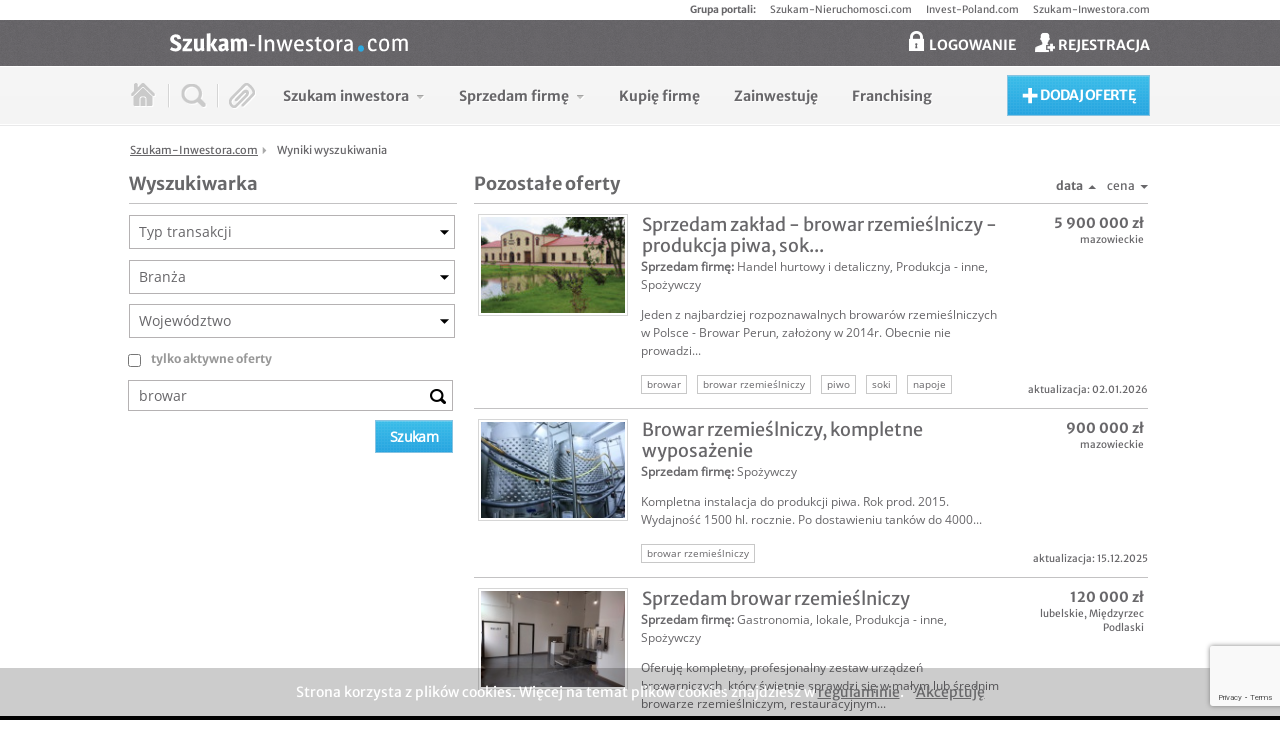

--- FILE ---
content_type: text/html; charset=UTF-8
request_url: https://www.szukam-inwestora.com/search/key:browar,
body_size: 12833
content:
<!DOCTYPE html>
<!--[if lt IE 7]>      <html class="no-js lt-ie9 lt-ie8 lt-ie7"> <![endif]-->
<!--[if IE 7]>         <html class="no-js lt-ie9 lt-ie8"> <![endif]-->
<!--[if IE 8]>         <html class="no-js lt-ie9"> <![endif]-->
<!--[if gt IE 8]><!--> <html class="no-js"> <!--<![endif]-->
   <head>
      <meta charset="utf-8">
      <!--[if lte IE 9]><meta http-equiv="X-UA-Compatible" content="IE=edge,chrome=1"><![endif]-->
      <title>Szukam-Inwestora.com, platforma inwestycji kapitałowych - Szukam-Inwestora.com - fuzje, przejęcia firm, sprzedaż biznesu, poszukiwanie kapitału, kapitał na rozwój, inwestycje kapitałowe, inwestorzy business angels, venture capital, private equity, kapitał dla firm</title>
      <meta name="description" content="Szukam-Inwestora.com - oferty sprzedaży firm, sprzedaż udziałów, inwestorzy prywatni, kapitał na rozwój, sprzedam biznes, sprzedaż firmy, sprzedaż biznesu, poszukiwanie kapitału, sprzedam udziały, inwestycje kapitałowe, business angels, venture capital">

      
      <meta property="og:site_name" content="Szukam-Inwestora.com, platforma inwestycji kapitałowych - Szukam-Inwestora.com - fuzje, przejęcia firm, sprzedaż biznesu, poszukiwanie kapitału, kapitał na rozwój, inwestycje kapitałowe, inwestorzy business angels, venture capital, private equity, kapitał dla firm" />
      <meta property="og:title" content="Szukam-Inwestora.com, platforma inwestycji kapitałowych - Szukam-Inwestora.com - fuzje, przejęcia firm, sprzedaż biznesu, poszukiwanie kapitału, kapitał na rozwój, inwestycje kapitałowe, inwestorzy business angels, venture capital, private equity, kapitał dla firm" />
      <meta property="og:description" content="Szukam-Inwestora.com - oferty sprzedaży firm, sprzedaż udziałów, inwestorzy prywatni, kapitał na rozwój, sprzedam biznes, sprzedaż firmy, sprzedaż biznesu, poszukiwanie kapitału, sprzedam udziały, inwestycje kapitałowe, business angels, venture capital" />
      <meta property="og:url" content="https://www.szukam-inwestora.com/search/key:browar," />
      <meta property="og:image" content="https://www.szukam-inwestora.com/assets/img/logo-social.jpg" />
      <meta property="og:locale" content="pl_PL" />

      <meta name="twitter:title" content="Szukam-Inwestora.com, platforma inwestycji kapitałowych - Szukam-Inwestora.com - fuzje, przejęcia firm, sprzedaż biznesu, poszukiwanie kapitału, kapitał na rozwój, inwestycje kapitałowe, inwestorzy business angels, venture capital, private equity, kapitał dla firm" />
      <meta name="twitter:image" content="https://www.szukam-inwestora.com/assets/img/logo-social.jpg" />
      <meta name="twitter:url" content="https://www.szukam-inwestora.com/search/key:browar," />

      <!-- <meta name="viewport" content="width=1020" /> -->
      <meta name="viewport" content="width=device-width, initial-scale=1">
      <link rel="stylesheet" href="https://www.szukam-inwestora.com/assets/css/normalize.css">
      <link rel="stylesheet" href="https://www.szukam-inwestora.com/assets/css/jquery-ui.css">
      <link rel="stylesheet" href="https://www.szukam-inwestora.com/assets/css/cssmap-poland.css">
      <link rel="stylesheet" href="https://www.szukam-inwestora.com/assets/css/prettyPhoto.css">
      <link rel="stylesheet" href="https://www.szukam-inwestora.com/assets/css/main3.css?v=14">
      <link rel="stylesheet" href="https://www.szukam-inwestora.com/assets/css/mobile.css">
      <link rel="stylesheet" href="/assets/banner-container/ifm.css">
      <link rel="next" href="https://www.szukam-inwestora.com/search/key:browar,/page/1" />
              
      <link rel="stylesheet" href="https://www.szukam-inwestora.com/assets/css/for-webkit.css">
                  <!-- all scripts goes to footer section | modernizr and jquery is exception! -->
      <script type="text/javascript">var MAINURL = 'https://www.szukam-inwestora.com/';</script>
      <script src="https://www.szukam-inwestora.com/assets/js/vendor/modernizr-2.6.2.min.js"></script>
      <script src="https://www.szukam-inwestora.com/assets/js/vendor/loading-attribute-polyfill.js"></script>
      <script src="https://www.szukam-inwestora.com/assets/js/vendor/jquery-1.10.2.min.js"></script>
            <meta name="ad.size" content="width=320,height=50">
               <!-- Google Tag Manager -->
         <script>(function(w,d,s,l,i){w[l]=w[l]||[];w[l].push({'gtm.start':
         new Date().getTime(),event:'gtm.js'});var f=d.getElementsByTagName(s)[0],
         j=d.createElement(s),dl=l!='dataLayer'?'&l='+l:'';j.async=true;j.src=
         'https://www.googletagmanager.com/gtm.js?id='+i+dl;f.parentNode.insertBefore(j,f);
         })(window,document,'script','dataLayer','GTM-KPR8K8V');</script>
         <!-- End Google Tag Manager -->
            <script type="application/ld+json">
      {
         "@context": "http://schema.org/",
         "@type": "WebSite",
         "url": "https://www.szukam-inwestora.com/search/key:browar,",
         "logo": "https://www.szukam-inwestora.com/assets/img/szukam-inwestora-white.svg",
         "name": "Szukam-Inwestora.com, platforma inwestycji kapitałowych",
         "description": "Szukam-Inwestora.com - oferty sprzedaży firm, sprzedaż udziałów, inwestorzy prywatni, kapitał na rozwój, sprzedam biznes, sprzedaż firmy, sprzedaż biznesu, poszukiwanie kapitału, sprzedam udziały, inwestycje kapitałowe, business angels, venture capital",
         "author": {
            "@type": "Organization",
            "name": "doinvest partners"
         },
         "potentialAction": {
            "@type": "SearchAction",
            "target": "https://www.szukam-inwestora.com/search/key:{search_term_string}",
            "query-input": "required name=search_term_string"
         }
      }
      </script>
   </head>
   <body>
      <!--[if lt IE 7]>
          <p class="chromeframe">Twoja przeglądarka jest <strong>przestarzała</strong>. Prosimy <a href="http://browsehappy.com/" title="Aktualizacja przeglądarki">zaaktualizować swoją przeglądarkę</a> lub <a href="http://www.google.com/chromeframe/?redirect=true" title="Google Chrome Frame">użyć Google Chrome Frame</a> do poprawnego wyświetlenia strony.</p>
      <![endif]-->

      <header>
                  	<!--  menu boczne - tylko dla wersji mobilnej -->
	      <div class="side-menu side-menu-left mobile" id="side-menu">
	      	<div id="side-menu-header">
	      		<button id="menu-button-1"></button>
	      		<div>Typ transakcji</div>
	      	</div>
	      	<div id="side-menu-list">
	      		<dl>

		      		<dt><a href="#" title="Szukam inwestora">Szukam inwestora</a></dt><span><a href="https://www.szukam-inwestora.com/oferty/szukam-inwestora" title="Szukam inwestora -  wszystkie">wszystkie</a></span>
		      		<div id=side-menu-border></div>
					   <dd>
		            	<ul>
                        <li>
                                                                          <a href="https://www.szukam-inwestora.com/oferty/szukam-inwestora/automatyka" title="Automatyka">Automatyka</a>
                                                                          <a href="https://www.szukam-inwestora.com/oferty/szukam-inwestora/biotechnologia" title="Biotechnologia">Biotechnologia</a>
                                                                          <a href="https://www.szukam-inwestora.com/oferty/szukam-inwestora/budownictwo" title="Budownictwo">Budownictwo</a>
                                                                          <a href="https://www.szukam-inwestora.com/oferty/szukam-inwestora/chemia" title="Chemia">Chemia</a>
                                                                          <a href="https://www.szukam-inwestora.com/oferty/szukam-inwestora/doradztwo" title="Doradztwo">Doradztwo</a>
                                                                          <a href="https://www.szukam-inwestora.com/oferty/szukam-inwestora/drewno-lesno-drzewna" title="Drewno, leśno-drzewna">Drewno, leśno-drzewna</a>
                                                                          <a href="https://www.szukam-inwestora.com/oferty/szukam-inwestora/druk-poligrafia" title="Druk, poligrafia">Druk, poligrafia</a>
                                                                          <a href="https://www.szukam-inwestora.com/oferty/szukam-inwestora/edukacja-szkolnictwo" title="Edukacja, szkolnictwo">Edukacja, szkolnictwo</a>
                                                                          <a href="https://www.szukam-inwestora.com/oferty/szukam-inwestora/ekologia-i-ochrona-srodowiska" title="Ekologia i ochrona środowiska">Ekologia i ochrona środowiska</a>
                                                                          <a href="https://www.szukam-inwestora.com/oferty/szukam-inwestora/elektronika" title="Elektronika">Elektronika</a>
                                                                          <a href="https://www.szukam-inwestora.com/oferty/szukam-inwestora/energetyka" title="Energetyka">Energetyka</a>
                                                                          <a href="https://www.szukam-inwestora.com/oferty/szukam-inwestora/finanse-ubezpieczenia" title="Finanse, ubezpieczenia">Finanse, ubezpieczenia</a>
                                                </li><li>                            <a href="https://www.szukam-inwestora.com/oferty/szukam-inwestora/gastronomia-lokale" title="Gastronomia, lokale">Gastronomia, lokale</a>
                                                                          <a href="https://www.szukam-inwestora.com/oferty/szukam-inwestora/handel-hurtowy-i-detaliczny" title="Handel hurtowy i detaliczny">Handel hurtowy i detaliczny</a>
                                                                          <a href="https://www.szukam-inwestora.com/oferty/szukam-inwestora/hutnictwo-i-metalurgia" title="Hutnictwo i metalurgia">Hutnictwo i metalurgia</a>
                                                                          <a href="https://www.szukam-inwestora.com/oferty/szukam-inwestora/informatyka" title="Informatyka">Informatyka</a>
                                                                          <a href="https://www.szukam-inwestora.com/oferty/szukam-inwestora/inna-branza" title="Inna branża">Inna branża</a>
                                                                          <a href="https://www.szukam-inwestora.com/oferty/szukam-inwestora/internet" title="Internet">Internet</a>
                                                                          <a href="https://www.szukam-inwestora.com/oferty/szukam-inwestora/logistyka" title="Logistyka">Logistyka</a>
                                                                          <a href="https://www.szukam-inwestora.com/oferty/szukam-inwestora/marketing-reklama" title="Marketing, reklama">Marketing, reklama</a>
                                                                          <a href="https://www.szukam-inwestora.com/oferty/szukam-inwestora/meble-wyposazenie" title="Meble, wyposażenie">Meble, wyposażenie</a>
                                                                          <a href="https://www.szukam-inwestora.com/oferty/szukam-inwestora/media" title="Media">Media</a>
                                                                          <a href="https://www.szukam-inwestora.com/oferty/szukam-inwestora/medycyna-farmacja" title="Medycyna, farmacja">Medycyna, farmacja</a>
                                                                          <a href="https://www.szukam-inwestora.com/oferty/szukam-inwestora/moda" title="Moda">Moda</a>
                                                </li><li>                            <a href="https://www.szukam-inwestora.com/oferty/szukam-inwestora/motoryzacja" title="Motoryzacja">Motoryzacja</a>
                                                                          <a href="https://www.szukam-inwestora.com/oferty/szukam-inwestora/nieruchomosci-komercyjne" title="Nieruchomości komercyjne">Nieruchomości komercyjne</a>
                                                                          <a href="https://www.szukam-inwestora.com/oferty/szukam-inwestora/odziez-wlokiennictwo" title="Odzież, włókiennictwo">Odzież, włókiennictwo</a>
                                                                          <a href="https://www.szukam-inwestora.com/oferty/szukam-inwestora/outsourcing-uslug" title="Outsourcing usług">Outsourcing usług</a>
                                                                          <a href="https://www.szukam-inwestora.com/oferty/szukam-inwestora/produkcja-inne" title="Produkcja - inne">Produkcja - inne</a>
                                                                          <a href="https://www.szukam-inwestora.com/oferty/szukam-inwestora/projektowanie-wzornictwo" title="Projektowanie, wzornictwo">Projektowanie, wzornictwo</a>
                                                                          <a href="https://www.szukam-inwestora.com/oferty/szukam-inwestora/rolnictwo" title="Rolnictwo">Rolnictwo</a>
                                                                          <a href="https://www.szukam-inwestora.com/oferty/szukam-inwestora/rozrywka-sport-kultura" title="Rozrywka, sport, kultura">Rozrywka, sport, kultura</a>
                                                                          <a href="https://www.szukam-inwestora.com/oferty/szukam-inwestora/spozywczy" title="Spożywczy">Spożywczy</a>
                                                                          <a href="https://www.szukam-inwestora.com/oferty/szukam-inwestora/technologia-innowacje" title="Technologia, innowacje">Technologia, innowacje</a>
                                                                          <a href="https://www.szukam-inwestora.com/oferty/szukam-inwestora/telekomunikacja" title="Telekomunikacja">Telekomunikacja</a>
                                                                          <a href="https://www.szukam-inwestora.com/oferty/szukam-inwestora/transport-logistyka" title="Transport, logistyka">Transport, logistyka</a>
                                                </li><li>                            <a href="https://www.szukam-inwestora.com/oferty/szukam-inwestora/turystyka-hotele" title="Turystyka, hotele">Turystyka, hotele</a>
                                                                          <a href="https://www.szukam-inwestora.com/oferty/szukam-inwestora/uslugi-inne" title="Usługi - inne">Usługi - inne</a>
                                               </li>
                     </ul>
			         </dd>
			         <dt><a href="#" title="Sprzedam firmę">Sprzedam firmę</a></dt><span><a href="https://www.szukam-inwestora.com/oferty/sprzedam-firme" title="Sprzedam firmę = wszystkie">wszystkie</a></span>
			         <div id=side-menu-border></div>
					   <dd>
		            	<ul>
                        <li>
                                                                          <a href="https://www.szukam-inwestora.com/oferty/sprzedam-firme/automatyka" title="Automatyka">Automatyka</a>
                                                                          <a href="https://www.szukam-inwestora.com/oferty/sprzedam-firme/biotechnologia" title="Biotechnologia">Biotechnologia</a>
                                                                          <a href="https://www.szukam-inwestora.com/oferty/sprzedam-firme/budownictwo" title="Budownictwo">Budownictwo</a>
                                                                          <a href="https://www.szukam-inwestora.com/oferty/sprzedam-firme/chemia" title="Chemia">Chemia</a>
                                                                          <a href="https://www.szukam-inwestora.com/oferty/sprzedam-firme/doradztwo" title="Doradztwo">Doradztwo</a>
                                                                          <a href="https://www.szukam-inwestora.com/oferty/sprzedam-firme/drewno-lesno-drzewna" title="Drewno, leśno-drzewna">Drewno, leśno-drzewna</a>
                                                                          <a href="https://www.szukam-inwestora.com/oferty/sprzedam-firme/druk-poligrafia" title="Druk, poligrafia">Druk, poligrafia</a>
                                                                          <a href="https://www.szukam-inwestora.com/oferty/sprzedam-firme/edukacja-szkolnictwo" title="Edukacja, szkolnictwo">Edukacja, szkolnictwo</a>
                                                                          <a href="https://www.szukam-inwestora.com/oferty/sprzedam-firme/ekologia-i-ochrona-srodowiska" title="Ekologia i ochrona środowiska">Ekologia i ochrona środowiska</a>
                                                                          <a href="https://www.szukam-inwestora.com/oferty/sprzedam-firme/elektronika" title="Elektronika">Elektronika</a>
                                                                          <a href="https://www.szukam-inwestora.com/oferty/sprzedam-firme/energetyka" title="Energetyka">Energetyka</a>
                                                                          <a href="https://www.szukam-inwestora.com/oferty/sprzedam-firme/finanse-ubezpieczenia" title="Finanse, ubezpieczenia">Finanse, ubezpieczenia</a>
                                                </li><li>                            <a href="https://www.szukam-inwestora.com/oferty/sprzedam-firme/gastronomia-lokale" title="Gastronomia, lokale">Gastronomia, lokale</a>
                                                                          <a href="https://www.szukam-inwestora.com/oferty/sprzedam-firme/handel-hurtowy-i-detaliczny" title="Handel hurtowy i detaliczny">Handel hurtowy i detaliczny</a>
                                                                          <a href="https://www.szukam-inwestora.com/oferty/sprzedam-firme/hutnictwo-i-metalurgia" title="Hutnictwo i metalurgia">Hutnictwo i metalurgia</a>
                                                                          <a href="https://www.szukam-inwestora.com/oferty/sprzedam-firme/informatyka" title="Informatyka">Informatyka</a>
                                                                          <a href="https://www.szukam-inwestora.com/oferty/sprzedam-firme/inna-branza" title="Inna branża">Inna branża</a>
                                                                          <a href="https://www.szukam-inwestora.com/oferty/sprzedam-firme/internet" title="Internet">Internet</a>
                                                                          <a href="https://www.szukam-inwestora.com/oferty/sprzedam-firme/logistyka" title="Logistyka">Logistyka</a>
                                                                          <a href="https://www.szukam-inwestora.com/oferty/sprzedam-firme/marketing-reklama" title="Marketing, reklama">Marketing, reklama</a>
                                                                          <a href="https://www.szukam-inwestora.com/oferty/sprzedam-firme/meble-wyposazenie" title="Meble, wyposażenie">Meble, wyposażenie</a>
                                                                          <a href="https://www.szukam-inwestora.com/oferty/sprzedam-firme/media" title="Media">Media</a>
                                                                          <a href="https://www.szukam-inwestora.com/oferty/sprzedam-firme/medycyna-farmacja" title="Medycyna, farmacja">Medycyna, farmacja</a>
                                                                          <a href="https://www.szukam-inwestora.com/oferty/sprzedam-firme/moda" title="Moda">Moda</a>
                                                </li><li>                            <a href="https://www.szukam-inwestora.com/oferty/sprzedam-firme/motoryzacja" title="Motoryzacja">Motoryzacja</a>
                                                                          <a href="https://www.szukam-inwestora.com/oferty/sprzedam-firme/nieruchomosci-komercyjne" title="Nieruchomości komercyjne">Nieruchomości komercyjne</a>
                                                                          <a href="https://www.szukam-inwestora.com/oferty/sprzedam-firme/odziez-wlokiennictwo" title="Odzież, włókiennictwo">Odzież, włókiennictwo</a>
                                                                          <a href="https://www.szukam-inwestora.com/oferty/sprzedam-firme/outsourcing-uslug" title="Outsourcing usług">Outsourcing usług</a>
                                                                          <a href="https://www.szukam-inwestora.com/oferty/sprzedam-firme/produkcja-inne" title="Produkcja - inne">Produkcja - inne</a>
                                                                          <a href="https://www.szukam-inwestora.com/oferty/sprzedam-firme/projektowanie-wzornictwo" title="Projektowanie, wzornictwo">Projektowanie, wzornictwo</a>
                                                                          <a href="https://www.szukam-inwestora.com/oferty/sprzedam-firme/rolnictwo" title="Rolnictwo">Rolnictwo</a>
                                                                          <a href="https://www.szukam-inwestora.com/oferty/sprzedam-firme/rozrywka-sport-kultura" title="Rozrywka, sport, kultura">Rozrywka, sport, kultura</a>
                                                                          <a href="https://www.szukam-inwestora.com/oferty/sprzedam-firme/spozywczy" title="Spożywczy">Spożywczy</a>
                                                                          <a href="https://www.szukam-inwestora.com/oferty/sprzedam-firme/technologia-innowacje" title="Technologia, innowacje">Technologia, innowacje</a>
                                                                          <a href="https://www.szukam-inwestora.com/oferty/sprzedam-firme/telekomunikacja" title="Telekomunikacja">Telekomunikacja</a>
                                                                          <a href="https://www.szukam-inwestora.com/oferty/sprzedam-firme/transport-logistyka" title="Transport, logistyka">Transport, logistyka</a>
                                                </li><li>                            <a href="https://www.szukam-inwestora.com/oferty/sprzedam-firme/turystyka-hotele" title="Turystyka, hotele">Turystyka, hotele</a>
                                                                          <a href="https://www.szukam-inwestora.com/oferty/sprzedam-firme/uslugi-inne" title="Usługi - inne">Usługi - inne</a>
                                               </li>
                     </ul>
			         </dd>
			         <dt style="width:93%"><a href="https://www.szukam-inwestora.com/oferty/kupie-firme" title="Kupię firmę">Kupię firmę</a></dt><span style="font-size:0; width:0">foo</span>
			         <div id=side-menu-border></div>
			         <dt style="width:93%"><a href="https://www.szukam-inwestora.com/oferty/zainwestuje" title="Zainwestuję">Zainwestuję</a></dt><span style="font-size:0; width:0">foo</span>
			         <div id=side-menu-border></div>
			         <dt style="width:93%"><a href="https://www.szukam-inwestora.com/oferty/franchising" title="Franchising">Franchising</a></dt><span style="font-size:0; width:0">foo</span>
			         <div id=side-menu-border></div>
		         </dl>
	      	</div>
			</div>
			<script>
				$("dd").hide();
				$("dt a").click(function() {
					$("dd").slideUp("fast");
					$(this).parent('dt').next('span').next('div').next('dd').delay(300).slideDown('slow');
				});
			</script>

         <section id="portalgroups" class="only-pc">
            <div>
               <b>Grupa portali:</b>
               <a href="https://www.szukam-nieruchomosci.com" title="Szukam-Nieruchomosci.com" rel="nofollow" target="_blank">Szukam-Nieruchomosci.com</a>
               <a href="http://invest-poland.com" title="Invest-Poland.com" target="_blank">Invest-Poland.com</a>
               <a href="https://www.szukam-inwestora.com" title="Szukam-Inwestora.com" target="_blank">Szukam-Inwestora.com</a>
            </div>
         </section>
         <section id="topbar">
            <div>
            	<button id="menu-button-2" class="mobile"></button>
               <a href="https://www.szukam-inwestora.com/" id="logotype" title="Szukam-Inwestora.com">
                  <img src="https://www.szukam-inwestora.com/assets/img/szukam-inwestora-white.svg" width="238" height="19" alt="Szukam-Inwestora.com"/>
                  <img src="https://www.szukam-inwestora.com/assets/img/szukam-inwestora.svg" width="238" height="19" alt="Szukam-Inwestora.com" class="for-print"/>
               </a>
               <div id="userbar">
                                    <div id="userbox-parent">
                     <a href="#" id="userbox-link" title="Logowanie">
                        <span class="icon-21x26-padlock"></span> LOGOWANIE
                     </a>
                     <form action="https://www.szukam-inwestora.com/users/login" method="post" id="userbox">
                        <input type="text" name="username" data-hint="E-mail..."/ style="margin: 0 20px;">
                        <input type="password" name="password" data-hint="Hasło..."/ style="margin: 0 20px;">
                        <input type="submit" value="Zaloguj"/ style="margin: 0 20px;">
                                             </form>
                  </div>
                  <a href="https://www.szukam-inwestora.com/users/register" title="Rejestracja">
                     <span class="icon-21x26-useradd"></span> REJESTRACJA
                  </a>
                                 </div>
            </div>
         </section>

         <nav id="menu">
            <div class="row">
               <div id="basicmenu">
                  <a href="https://www.szukam-inwestora.com/" title="Szukam-Inwestora.com"><span class="icon-header-home"></span></a>
                  <span></span>
                  <a href="#" id="searchwidget-button" title="Wyszukiwarka"><span class="icon-header-search"></span></a>
                  <div id="searchwidget-box">
                     <h2 class="color-darkgray">Szukaj spośród <span class="color-orange">537 aktualnych ofert</span> inwestycji kapitałowych</h2>
                     <hr>
                     
<form action="https://www.szukam-inwestora.com/search" method="post" id="search-widget-horizontal">
   <div class="row-6">
      <p class="span-6-2">
         <select name="type" class="input-full no-default-value"><option value="" selected="selected">Typ transakcji</option>
<option value="1">Szukam inwestora</option>
<option value="2">Sprzedam firmę</option>
<option value="3">Kupię firmę</option>
<option value="4">Zainwestuję</option>
<option value="5">Franchising</option>
</select>      </p>
      <p class="span-6-2">
                     <span class="for-1" style="height: 31px; margin-top: 10px; margin-bottom: 0; display: none;">
               <select name="category" class="input-full no-default-value category_for category_for-1 more-field">
                  <option value="">Branża</option>
                                 <option value="40">Automatyka</option>
                                 <option value="39">Biotechnologia</option>
                                 <option value="1">Budownictwo</option>
                                 <option value="2">Chemia</option>
                                 <option value="3">Doradztwo</option>
                                 <option value="43">Drewno, leśno-drzewna</option>
                                 <option value="4">Druk, poligrafia</option>
                                 <option value="5">Edukacja, szkolnictwo</option>
                                 <option value="6">Ekologia i ochrona środowiska</option>
                                 <option value="7">Elektronika</option>
                                 <option value="37">Energetyka</option>
                                 <option value="8">Finanse, ubezpieczenia</option>
                                 <option value="9">Gastronomia, lokale</option>
                                 <option value="10">Handel hurtowy i detaliczny</option>
                                 <option value="36">Hutnictwo i metalurgia</option>
                                 <option value="11">Informatyka</option>
                                 <option value="27">Inna branża</option>
                                 <option value="12">Internet</option>
                                 <option value="38">Logistyka</option>
                                 <option value="34">Marketing, reklama</option>
                                 <option value="13">Meble, wyposażenie</option>
                                 <option value="14">Media</option>
                                 <option value="15">Medycyna, farmacja</option>
                                 <option value="44">Moda</option>
                                 <option value="16">Motoryzacja</option>
                                 <option value="17">Nieruchomości komercyjne</option>
                                 <option value="18">Odzież, włókiennictwo</option>
                                 <option value="41">Outsourcing usług</option>
                                 <option value="19">Produkcja - inne</option>
                                 <option value="42">Projektowanie, wzornictwo</option>
                                 <option value="20">Rolnictwo</option>
                                 <option value="21">Rozrywka, sport, kultura</option>
                                 <option value="22">Spożywczy</option>
                                 <option value="23">Technologia, innowacje</option>
                                 <option value="24">Telekomunikacja</option>
                                 <option value="25">Transport, logistyka</option>
                                 <option value="26">Turystyka, hotele</option>
                                 <option value="35">Usługi - inne</option>
                        </select>
            </span>
                     <span class="for-2" style="height: 31px; margin-top: 10px; margin-bottom: 0; display: none;">
               <select name="category" class="input-full no-default-value category_for category_for-2 more-field">
                  <option value="">Branża</option>
                                 <option value="40">Automatyka</option>
                                 <option value="39">Biotechnologia</option>
                                 <option value="1">Budownictwo</option>
                                 <option value="2">Chemia</option>
                                 <option value="3">Doradztwo</option>
                                 <option value="43">Drewno, leśno-drzewna</option>
                                 <option value="43">Drewno, leśno-drzewna</option>
                                 <option value="4">Druk, poligrafia</option>
                                 <option value="5">Edukacja, szkolnictwo</option>
                                 <option value="6">Ekologia i ochrona środowiska</option>
                                 <option value="7">Elektronika</option>
                                 <option value="37">Energetyka</option>
                                 <option value="8">Finanse, ubezpieczenia</option>
                                 <option value="9">Gastronomia, lokale</option>
                                 <option value="10">Handel hurtowy i detaliczny</option>
                                 <option value="36">Hutnictwo i metalurgia</option>
                                 <option value="11">Informatyka</option>
                                 <option value="27">Inna branża</option>
                                 <option value="12">Internet</option>
                                 <option value="38">Logistyka</option>
                                 <option value="34">Marketing, reklama</option>
                                 <option value="13">Meble, wyposażenie</option>
                                 <option value="14">Media</option>
                                 <option value="15">Medycyna, farmacja</option>
                                 <option value="44">Moda</option>
                                 <option value="16">Motoryzacja</option>
                                 <option value="17">Nieruchomości komercyjne</option>
                                 <option value="18">Odzież, włókiennictwo</option>
                                 <option value="41">Outsourcing usług</option>
                                 <option value="19">Produkcja - inne</option>
                                 <option value="42">Projektowanie, wzornictwo</option>
                                 <option value="20">Rolnictwo</option>
                                 <option value="21">Rozrywka, sport, kultura</option>
                                 <option value="22">Spożywczy</option>
                                 <option value="23">Technologia, innowacje</option>
                                 <option value="24">Telekomunikacja</option>
                                 <option value="25">Transport, logistyka</option>
                                 <option value="26">Turystyka, hotele</option>
                                 <option value="35">Usługi - inne</option>
                        </select>
            </span>
                     <span class="for-3" style="height: 31px; margin-top: 10px; margin-bottom: 0; display: none;">
               <select name="category" class="input-full no-default-value category_for category_for-3 more-field">
                  <option value="">Branża</option>
                                 <option value="40">Automatyka</option>
                                 <option value="39">Biotechnologia</option>
                                 <option value="1">Budownictwo</option>
                                 <option value="2">Chemia</option>
                                 <option value="3">Doradztwo</option>
                                 <option value="43">Drewno, leśno-drzewna</option>
                                 <option value="4">Druk, poligrafia</option>
                                 <option value="5">Edukacja, szkolnictwo</option>
                                 <option value="6">Ekologia i ochrona środowiska</option>
                                 <option value="7">Elektronika</option>
                                 <option value="37">Energetyka</option>
                                 <option value="8">Finanse, ubezpieczenia</option>
                                 <option value="9">Gastronomia, lokale</option>
                                 <option value="10">Handel hurtowy i detaliczny</option>
                                 <option value="36">Hutnictwo i metalurgia</option>
                                 <option value="11">Informatyka</option>
                                 <option value="27">Inna branża</option>
                                 <option value="12">Internet</option>
                                 <option value="38">Logistyka</option>
                                 <option value="34">Marketing, reklama</option>
                                 <option value="13">Meble, wyposażenie</option>
                                 <option value="14">Media</option>
                                 <option value="15">Medycyna, farmacja</option>
                                 <option value="44">Moda</option>
                                 <option value="16">Motoryzacja</option>
                                 <option value="17">Nieruchomości komercyjne</option>
                                 <option value="18">Odzież, włókiennictwo</option>
                                 <option value="41">Outsourcing usług</option>
                                 <option value="19">Produkcja - inne</option>
                                 <option value="42">Projektowanie, wzornictwo</option>
                                 <option value="20">Rolnictwo</option>
                                 <option value="21">Rozrywka, sport, kultura</option>
                                 <option value="22">Spożywczy</option>
                                 <option value="23">Technologia, innowacje</option>
                                 <option value="24">Telekomunikacja</option>
                                 <option value="25">Transport, logistyka</option>
                                 <option value="26">Turystyka, hotele</option>
                                 <option value="35">Usługi - inne</option>
                        </select>
            </span>
                     <span class="for-4" style="height: 31px; margin-top: 10px; margin-bottom: 0; display: none;">
               <select name="category" class="input-full no-default-value category_for category_for-4 more-field">
                  <option value="">Branża</option>
                                 <option value="40">Automatyka</option>
                                 <option value="39">Biotechnologia</option>
                                 <option value="1">Budownictwo</option>
                                 <option value="2">Chemia</option>
                                 <option value="3">Doradztwo</option>
                                 <option value="43">Drewno, leśno-drzewna</option>
                                 <option value="4">Druk, poligrafia</option>
                                 <option value="5">Edukacja, szkolnictwo</option>
                                 <option value="6">Ekologia i ochrona środowiska</option>
                                 <option value="7">Elektronika</option>
                                 <option value="37">Energetyka</option>
                                 <option value="8">Finanse, ubezpieczenia</option>
                                 <option value="9">Gastronomia, lokale</option>
                                 <option value="10">Handel hurtowy i detaliczny</option>
                                 <option value="36">Hutnictwo i metalurgia</option>
                                 <option value="11">Informatyka</option>
                                 <option value="27">Inna branża</option>
                                 <option value="12">Internet</option>
                                 <option value="38">Logistyka</option>
                                 <option value="34">Marketing, reklama</option>
                                 <option value="13">Meble, wyposażenie</option>
                                 <option value="14">Media</option>
                                 <option value="15">Medycyna, farmacja</option>
                                 <option value="44">Moda</option>
                                 <option value="16">Motoryzacja</option>
                                 <option value="17">Nieruchomości komercyjne</option>
                                 <option value="18">Odzież, włókiennictwo</option>
                                 <option value="41">Outsourcing usług</option>
                                 <option value="19">Produkcja - inne</option>
                                 <option value="42">Projektowanie, wzornictwo</option>
                                 <option value="20">Rolnictwo</option>
                                 <option value="21">Rozrywka, sport, kultura</option>
                                 <option value="22">Spożywczy</option>
                                 <option value="23">Technologia, innowacje</option>
                                 <option value="24">Telekomunikacja</option>
                                 <option value="25">Transport, logistyka</option>
                                 <option value="26">Turystyka, hotele</option>
                                 <option value="35">Usługi - inne</option>
                        </select>
            </span>
                     <span class="for-5" style="height: 31px; margin-top: 10px; margin-bottom: 0; display: none;">
               <select name="category" class="input-full no-default-value category_for category_for-5 more-field">
                  <option value="">Branża</option>
                                 <option value="40">Automatyka</option>
                                 <option value="39">Biotechnologia</option>
                                 <option value="1">Budownictwo</option>
                                 <option value="2">Chemia</option>
                                 <option value="3">Doradztwo</option>
                                 <option value="43">Drewno, leśno-drzewna</option>
                                 <option value="4">Druk, poligrafia</option>
                                 <option value="5">Edukacja, szkolnictwo</option>
                                 <option value="6">Ekologia i ochrona środowiska</option>
                                 <option value="7">Elektronika</option>
                                 <option value="37">Energetyka</option>
                                 <option value="8">Finanse, ubezpieczenia</option>
                                 <option value="9">Gastronomia, lokale</option>
                                 <option value="10">Handel hurtowy i detaliczny</option>
                                 <option value="36">Hutnictwo i metalurgia</option>
                                 <option value="11">Informatyka</option>
                                 <option value="27">Inna branża</option>
                                 <option value="12">Internet</option>
                                 <option value="38">Logistyka</option>
                                 <option value="34">Marketing, reklama</option>
                                 <option value="13">Meble, wyposażenie</option>
                                 <option value="14">Media</option>
                                 <option value="15">Medycyna, farmacja</option>
                                 <option value="44">Moda</option>
                                 <option value="16">Motoryzacja</option>
                                 <option value="17">Nieruchomości komercyjne</option>
                                 <option value="18">Odzież, włókiennictwo</option>
                                 <option value="41">Outsourcing usług</option>
                                 <option value="19">Produkcja - inne</option>
                                 <option value="42">Projektowanie, wzornictwo</option>
                                 <option value="20">Rolnictwo</option>
                                 <option value="21">Rozrywka, sport, kultura</option>
                                 <option value="22">Spożywczy</option>
                                 <option value="23">Technologia, innowacje</option>
                                 <option value="24">Telekomunikacja</option>
                                 <option value="25">Transport, logistyka</option>
                                 <option value="26">Turystyka, hotele</option>
                                 <option value="35">Usługi - inne</option>
                        </select>
            </span>
               </p>
   </div>
   <div class="row-6">
      <p class="span-6-2">
         <select name="region" class="input-full no-default-value"><option value="" selected="selected">Województwo</option>
<option value="1">dolnośląskie</option>
<option value="2">kujawsko-pomorskie</option>
<option value="3">lubelskie</option>
<option value="4">lubuskie</option>
<option value="5">łódzkie</option>
<option value="6">małopolskie</option>
<option value="7">mazowieckie</option>
<option value="8">opolskie</option>
<option value="9">podkarpackie</option>
<option value="10">podlaskie</option>
<option value="11">pomorskie</option>
<option value="12">śląskie</option>
<option value="13">świętokrzyskie</option>
<option value="14">warmińsko-mazurskie</option>
<option value="15">wielkopolskie</option>
<option value="16">zachodniopomorskie</option>
<option value="99">zagranica</option>
</select>      </p>
            <p class="span-6-2" style="margin-left: 18px;">
         <span style="display: block; margin-top: 12px;">
            <label><input name="active" value="1" type="checkbox"   style="margin-right: 10px; float: left;" /> <span style="float: left; margin-top: 8px ! important;">tylko aktywne oferty</span></label>
         </span>
      </p>
   </div>
   <input name="key" value="browar" type="text" data-hint="Np. Spółka z dotacją..." class="input-search" style="width: 531px; margin-top: 12px; margin-left: 1px;;" />
   <div class="submit-container" style="margin-top: 12px !important;height: 31px !important;margin-right: 5px;float: right;">
      <input type="submit" value="Szukam" style="margin: 0"/>
   </div>
</form>

<script>
$(document).ready(function()
{
   $('.category_for').attr('disabled', 'disabled').parent().hide();

   $('select[name="type"]').change(function()
   {
      $('.category_for').attr('disabled', 'disabled').parent().hide();

      if ($(this).val() != '')
      {
         $('.for-' + $(this).val()).show().find('select').removeAttr('disabled');
      }
      else
      {
    	   $('.for-1').show().find('select').removeAttr('disabled');
      }
   });

   $('.for-1').show().find('select').removeAttr('disabled');});
</script>                  </div>
                  <span></span>
                  <a href="#" id="clipboard-paperclip" title="Schowek"><span class="icon-header-paperclip"></span></a>
                  <div id="clipboard-box">
                     
<h2><a href="https://www.szukam-inwestora.com/user/clipboard" title="Twój schowek" class="color-darkgray" rel="nofollow">Twój schowek</a></h2>
<hr>

   <p class="center">
      Schowek dostępny jest tylko dla zalogowanych użytkowników.
   </p>
   
                  </div>
               </div>
               <ul id="mainmenu" class="only-pc">
                  <li>
                     <a href="https://www.szukam-inwestora.com/oferty/szukam-inwestora" title="Szukam inwestora">Szukam inwestora</a>
                     <ul>
                        <li>
                                                                          <a href="https://www.szukam-inwestora.com/oferty/szukam-inwestora/automatyka" title="Automatyka">Automatyka</a>
                                                                          <a href="https://www.szukam-inwestora.com/oferty/szukam-inwestora/biotechnologia" title="Biotechnologia">Biotechnologia</a>
                                                                          <a href="https://www.szukam-inwestora.com/oferty/szukam-inwestora/budownictwo" title="Budownictwo">Budownictwo</a>
                                                                          <a href="https://www.szukam-inwestora.com/oferty/szukam-inwestora/chemia" title="Chemia">Chemia</a>
                                                                          <a href="https://www.szukam-inwestora.com/oferty/szukam-inwestora/doradztwo" title="Doradztwo">Doradztwo</a>
                                                                          <a href="https://www.szukam-inwestora.com/oferty/szukam-inwestora/drewno-lesno-drzewna" title="Drewno, leśno-drzewna">Drewno, leśno-drzewna</a>
                                                                          <a href="https://www.szukam-inwestora.com/oferty/szukam-inwestora/druk-poligrafia" title="Druk, poligrafia">Druk, poligrafia</a>
                                                                          <a href="https://www.szukam-inwestora.com/oferty/szukam-inwestora/edukacja-szkolnictwo" title="Edukacja, szkolnictwo">Edukacja, szkolnictwo</a>
                                                                          <a href="https://www.szukam-inwestora.com/oferty/szukam-inwestora/ekologia-i-ochrona-srodowiska" title="Ekologia i ochrona środowiska">Ekologia i ochrona środowiska</a>
                                                                          <a href="https://www.szukam-inwestora.com/oferty/szukam-inwestora/elektronika" title="Elektronika">Elektronika</a>
                                                                          <a href="https://www.szukam-inwestora.com/oferty/szukam-inwestora/energetyka" title="Energetyka">Energetyka</a>
                                                                          <a href="https://www.szukam-inwestora.com/oferty/szukam-inwestora/finanse-ubezpieczenia" title="Finanse, ubezpieczenia">Finanse, ubezpieczenia</a>
                                                </li><li>                            <a href="https://www.szukam-inwestora.com/oferty/szukam-inwestora/gastronomia-lokale" title="Gastronomia, lokale">Gastronomia, lokale</a>
                                                                          <a href="https://www.szukam-inwestora.com/oferty/szukam-inwestora/handel-hurtowy-i-detaliczny" title="Handel hurtowy i detaliczny">Handel hurtowy i detaliczny</a>
                                                                          <a href="https://www.szukam-inwestora.com/oferty/szukam-inwestora/hutnictwo-i-metalurgia" title="Hutnictwo i metalurgia">Hutnictwo i metalurgia</a>
                                                                          <a href="https://www.szukam-inwestora.com/oferty/szukam-inwestora/informatyka" title="Informatyka">Informatyka</a>
                                                                          <a href="https://www.szukam-inwestora.com/oferty/szukam-inwestora/inna-branza" title="Inna branża">Inna branża</a>
                                                                          <a href="https://www.szukam-inwestora.com/oferty/szukam-inwestora/internet" title="Internet">Internet</a>
                                                                          <a href="https://www.szukam-inwestora.com/oferty/szukam-inwestora/logistyka" title="Logistyka">Logistyka</a>
                                                                          <a href="https://www.szukam-inwestora.com/oferty/szukam-inwestora/marketing-reklama" title="Marketing, reklama">Marketing, reklama</a>
                                                                          <a href="https://www.szukam-inwestora.com/oferty/szukam-inwestora/meble-wyposazenie" title="Meble, wyposażenie">Meble, wyposażenie</a>
                                                                          <a href="https://www.szukam-inwestora.com/oferty/szukam-inwestora/media" title="Media">Media</a>
                                                                          <a href="https://www.szukam-inwestora.com/oferty/szukam-inwestora/medycyna-farmacja" title="Medycyna, farmacja">Medycyna, farmacja</a>
                                                                          <a href="https://www.szukam-inwestora.com/oferty/szukam-inwestora/moda" title="Moda">Moda</a>
                                                </li><li>                            <a href="https://www.szukam-inwestora.com/oferty/szukam-inwestora/motoryzacja" title="Motoryzacja">Motoryzacja</a>
                                                                          <a href="https://www.szukam-inwestora.com/oferty/szukam-inwestora/nieruchomosci-komercyjne" title="Nieruchomości komercyjne">Nieruchomości komercyjne</a>
                                                                          <a href="https://www.szukam-inwestora.com/oferty/szukam-inwestora/odziez-wlokiennictwo" title="Odzież, włókiennictwo">Odzież, włókiennictwo</a>
                                                                          <a href="https://www.szukam-inwestora.com/oferty/szukam-inwestora/outsourcing-uslug" title="Outsourcing usług">Outsourcing usług</a>
                                                                          <a href="https://www.szukam-inwestora.com/oferty/szukam-inwestora/produkcja-inne" title="Produkcja - inne">Produkcja - inne</a>
                                                                          <a href="https://www.szukam-inwestora.com/oferty/szukam-inwestora/projektowanie-wzornictwo" title="Projektowanie, wzornictwo">Projektowanie, wzornictwo</a>
                                                                          <a href="https://www.szukam-inwestora.com/oferty/szukam-inwestora/rolnictwo" title="Rolnictwo">Rolnictwo</a>
                                                                          <a href="https://www.szukam-inwestora.com/oferty/szukam-inwestora/rozrywka-sport-kultura" title="Rozrywka, sport, kultura">Rozrywka, sport, kultura</a>
                                                                          <a href="https://www.szukam-inwestora.com/oferty/szukam-inwestora/spozywczy" title="Spożywczy">Spożywczy</a>
                                                                          <a href="https://www.szukam-inwestora.com/oferty/szukam-inwestora/technologia-innowacje" title="Technologia, innowacje">Technologia, innowacje</a>
                                                                          <a href="https://www.szukam-inwestora.com/oferty/szukam-inwestora/telekomunikacja" title="Telekomunikacja">Telekomunikacja</a>
                                                                          <a href="https://www.szukam-inwestora.com/oferty/szukam-inwestora/transport-logistyka" title="Transport, logistyka">Transport, logistyka</a>
                                                </li><li>                            <a href="https://www.szukam-inwestora.com/oferty/szukam-inwestora/turystyka-hotele" title="Turystyka, hotele">Turystyka, hotele</a>
                                                                          <a href="https://www.szukam-inwestora.com/oferty/szukam-inwestora/uslugi-inne" title="Usługi - inne">Usługi - inne</a>
                                               </li>
                     </ul>
                  </li>
                  <li>
                     <a href="https://www.szukam-inwestora.com/oferty/sprzedam-firme" title="Sprzedam firmę">Sprzedam firmę</a>
                     <ul>
                        <li>
                                                                          <a href="https://www.szukam-inwestora.com/oferty/sprzedam-firme/automatyka" title="Automatyka">Automatyka</a>
                                                                          <a href="https://www.szukam-inwestora.com/oferty/sprzedam-firme/biotechnologia" title="Biotechnologia">Biotechnologia</a>
                                                                          <a href="https://www.szukam-inwestora.com/oferty/sprzedam-firme/budownictwo" title="Budownictwo">Budownictwo</a>
                                                                          <a href="https://www.szukam-inwestora.com/oferty/sprzedam-firme/chemia" title="Chemia">Chemia</a>
                                                                          <a href="https://www.szukam-inwestora.com/oferty/sprzedam-firme/doradztwo" title="Doradztwo">Doradztwo</a>
                                                                          <a href="https://www.szukam-inwestora.com/oferty/sprzedam-firme/drewno-lesno-drzewna" title="Drewno, leśno-drzewna">Drewno, leśno-drzewna</a>
                                                                          <a href="https://www.szukam-inwestora.com/oferty/sprzedam-firme/druk-poligrafia" title="Druk, poligrafia">Druk, poligrafia</a>
                                                                          <a href="https://www.szukam-inwestora.com/oferty/sprzedam-firme/edukacja-szkolnictwo" title="Edukacja, szkolnictwo">Edukacja, szkolnictwo</a>
                                                                          <a href="https://www.szukam-inwestora.com/oferty/sprzedam-firme/ekologia-i-ochrona-srodowiska" title="Ekologia i ochrona środowiska">Ekologia i ochrona środowiska</a>
                                                                          <a href="https://www.szukam-inwestora.com/oferty/sprzedam-firme/elektronika" title="Elektronika">Elektronika</a>
                                                                          <a href="https://www.szukam-inwestora.com/oferty/sprzedam-firme/energetyka" title="Energetyka">Energetyka</a>
                                                                          <a href="https://www.szukam-inwestora.com/oferty/sprzedam-firme/finanse-ubezpieczenia" title="Finanse, ubezpieczenia">Finanse, ubezpieczenia</a>
                                                </li><li>                            <a href="https://www.szukam-inwestora.com/oferty/sprzedam-firme/gastronomia-lokale" title="Gastronomia, lokale">Gastronomia, lokale</a>
                                                                          <a href="https://www.szukam-inwestora.com/oferty/sprzedam-firme/handel-hurtowy-i-detaliczny" title="Handel hurtowy i detaliczny">Handel hurtowy i detaliczny</a>
                                                                          <a href="https://www.szukam-inwestora.com/oferty/sprzedam-firme/hutnictwo-i-metalurgia" title="Hutnictwo i metalurgia">Hutnictwo i metalurgia</a>
                                                                          <a href="https://www.szukam-inwestora.com/oferty/sprzedam-firme/informatyka" title="Informatyka">Informatyka</a>
                                                                          <a href="https://www.szukam-inwestora.com/oferty/sprzedam-firme/inna-branza" title="Inna branża">Inna branża</a>
                                                                          <a href="https://www.szukam-inwestora.com/oferty/sprzedam-firme/internet" title="Internet">Internet</a>
                                                                          <a href="https://www.szukam-inwestora.com/oferty/sprzedam-firme/logistyka" title="Logistyka">Logistyka</a>
                                                                          <a href="https://www.szukam-inwestora.com/oferty/sprzedam-firme/marketing-reklama" title="Marketing, reklama">Marketing, reklama</a>
                                                                          <a href="https://www.szukam-inwestora.com/oferty/sprzedam-firme/meble-wyposazenie" title="Meble, wyposażenie">Meble, wyposażenie</a>
                                                                          <a href="https://www.szukam-inwestora.com/oferty/sprzedam-firme/media" title="Media">Media</a>
                                                                          <a href="https://www.szukam-inwestora.com/oferty/sprzedam-firme/medycyna-farmacja" title="Medycyna, farmacja">Medycyna, farmacja</a>
                                                                          <a href="https://www.szukam-inwestora.com/oferty/sprzedam-firme/moda" title="Moda">Moda</a>
                                                </li><li>                            <a href="https://www.szukam-inwestora.com/oferty/sprzedam-firme/motoryzacja" title="Motoryzacja">Motoryzacja</a>
                                                                          <a href="https://www.szukam-inwestora.com/oferty/sprzedam-firme/nieruchomosci-komercyjne" title="Nieruchomości komercyjne">Nieruchomości komercyjne</a>
                                                                          <a href="https://www.szukam-inwestora.com/oferty/sprzedam-firme/odziez-wlokiennictwo" title="Odzież, włókiennictwo">Odzież, włókiennictwo</a>
                                                                          <a href="https://www.szukam-inwestora.com/oferty/sprzedam-firme/outsourcing-uslug" title="Outsourcing usług">Outsourcing usług</a>
                                                                          <a href="https://www.szukam-inwestora.com/oferty/sprzedam-firme/produkcja-inne" title="Produkcja - inne">Produkcja - inne</a>
                                                                          <a href="https://www.szukam-inwestora.com/oferty/sprzedam-firme/projektowanie-wzornictwo" title="Projektowanie, wzornictwo">Projektowanie, wzornictwo</a>
                                                                          <a href="https://www.szukam-inwestora.com/oferty/sprzedam-firme/rolnictwo" title="Rolnictwo">Rolnictwo</a>
                                                                          <a href="https://www.szukam-inwestora.com/oferty/sprzedam-firme/rozrywka-sport-kultura" title="Rozrywka, sport, kultura">Rozrywka, sport, kultura</a>
                                                                          <a href="https://www.szukam-inwestora.com/oferty/sprzedam-firme/spozywczy" title="Spożywczy">Spożywczy</a>
                                                                          <a href="https://www.szukam-inwestora.com/oferty/sprzedam-firme/technologia-innowacje" title="Technologia, innowacje">Technologia, innowacje</a>
                                                                          <a href="https://www.szukam-inwestora.com/oferty/sprzedam-firme/telekomunikacja" title="Telekomunikacja">Telekomunikacja</a>
                                                                          <a href="https://www.szukam-inwestora.com/oferty/sprzedam-firme/transport-logistyka" title="Transport, logistyka">Transport, logistyka</a>
                                                </li><li>                            <a href="https://www.szukam-inwestora.com/oferty/sprzedam-firme/turystyka-hotele" title="Turystyka, hotele">Turystyka, hotele</a>
                                                                          <a href="https://www.szukam-inwestora.com/oferty/sprzedam-firme/uslugi-inne" title="Usługi - inne">Usługi - inne</a>
                                               </li>
                     </ul>
                  </li>
                  <li>
                     <a href="https://www.szukam-inwestora.com/oferty/kupie-firme" title="Kupię firmę">Kupię firmę</a>
                  </li>
                  <li>
                     <a href="https://www.szukam-inwestora.com/oferty/zainwestuje" title="Zainwestuję">Zainwestuję</a>
                  </li>
                  <li>
                     <a href="https://www.szukam-inwestora.com/oferty/franchising" title="Franchising">Franchising</a>
                  </li>
               </ul>
               <a href="https://www.szukam-inwestora.com/user/offers/add" title="Dodaj ofertę" id="button-offert-add" class="submit float-right" rel="nofollow">
                  <span class="icon-16x16-plus"></span> DODAJ OFERTĘ
               </a>
            </div>
         </nav>
      </header>
      <div id="body">
         
                  
<nav class="breadcrumbs">
   <ul itemscope itemtype="https://schema.org/BreadcrumbList">
               <li itemprop="itemListElement" itemscope itemtype="https://schema.org/ListItem">
                  <a itemprop="item" href="https://www.szukam-inwestora.com/" title="Szukam-Inwestora.com">
                     <span itemprop="name">Szukam-Inwestora.com</span>
                  </a>
                  <meta itemprop="position" content="1" />
               </li><li>
                           <span itemprop="name">Wyniki wyszukiwania</span>
                           <meta itemprop="position" content="2" />
                        </li>
            </ul></nav>
<section id="mobile-section-search" class="row-6">
   <aside id="mobile-search" class="span-6-2">
      <h2 class="color-darkgray">Wyszukiwarka</h2>
      <hr>
      
<form action="https://www.szukam-inwestora.com/search" method="post" class="search-widget">
   <select name="type" class="input-full no-default-value"><option value="" selected="selected">Typ transakcji</option>
<option value="1">Szukam inwestora</option>
<option value="2">Sprzedam firmę</option>
<option value="3">Kupię firmę</option>
<option value="4">Zainwestuję</option>
<option value="5">Franchising</option>
</select>         <div class="for-1" style="height: 31px; margin-top: 13px; margin-bottom: 0; display: none;">
         <select name="category" class="input-full no-default-value category_for category_for-1 more-field">
            <option value="">Branża</option>
                     <option value="40">Automatyka</option>
                     <option value="39">Biotechnologia</option>
                     <option value="1">Budownictwo</option>
                     <option value="2">Chemia</option>
                     <option value="3">Doradztwo</option>
                     <option value="43">Drewno, leśno-drzewna</option>
                     <option value="4">Druk, poligrafia</option>
                     <option value="5">Edukacja, szkolnictwo</option>
                     <option value="6">Ekologia i ochrona środowiska</option>
                     <option value="7">Elektronika</option>
                     <option value="37">Energetyka</option>
                     <option value="8">Finanse, ubezpieczenia</option>
                     <option value="9">Gastronomia, lokale</option>
                     <option value="10">Handel hurtowy i detaliczny</option>
                     <option value="36">Hutnictwo i metalurgia</option>
                     <option value="11">Informatyka</option>
                     <option value="27">Inna branża</option>
                     <option value="12">Internet</option>
                     <option value="38">Logistyka</option>
                     <option value="34">Marketing, reklama</option>
                     <option value="13">Meble, wyposażenie</option>
                     <option value="14">Media</option>
                     <option value="15">Medycyna, farmacja</option>
                     <option value="44">Moda</option>
                     <option value="16">Motoryzacja</option>
                     <option value="17">Nieruchomości komercyjne</option>
                     <option value="18">Odzież, włókiennictwo</option>
                     <option value="41">Outsourcing usług</option>
                     <option value="19">Produkcja - inne</option>
                     <option value="42">Projektowanie, wzornictwo</option>
                     <option value="20">Rolnictwo</option>
                     <option value="21">Rozrywka, sport, kultura</option>
                     <option value="22">Spożywczy</option>
                     <option value="23">Technologia, innowacje</option>
                     <option value="24">Telekomunikacja</option>
                     <option value="25">Transport, logistyka</option>
                     <option value="26">Turystyka, hotele</option>
                     <option value="35">Usługi - inne</option>
            </select>
      </div>
         <div class="for-2" style="height: 31px; margin-top: 13px; margin-bottom: 0; display: none;">
         <select name="category" class="input-full no-default-value category_for category_for-2 more-field">
            <option value="">Branża</option>
                     <option value="40">Automatyka</option>
                     <option value="39">Biotechnologia</option>
                     <option value="1">Budownictwo</option>
                     <option value="2">Chemia</option>
                     <option value="3">Doradztwo</option>
                     <option value="43">Drewno, leśno-drzewna</option>
                     <option value="43">Drewno, leśno-drzewna</option>
                     <option value="4">Druk, poligrafia</option>
                     <option value="5">Edukacja, szkolnictwo</option>
                     <option value="6">Ekologia i ochrona środowiska</option>
                     <option value="7">Elektronika</option>
                     <option value="37">Energetyka</option>
                     <option value="8">Finanse, ubezpieczenia</option>
                     <option value="9">Gastronomia, lokale</option>
                     <option value="10">Handel hurtowy i detaliczny</option>
                     <option value="36">Hutnictwo i metalurgia</option>
                     <option value="11">Informatyka</option>
                     <option value="27">Inna branża</option>
                     <option value="12">Internet</option>
                     <option value="38">Logistyka</option>
                     <option value="34">Marketing, reklama</option>
                     <option value="13">Meble, wyposażenie</option>
                     <option value="14">Media</option>
                     <option value="15">Medycyna, farmacja</option>
                     <option value="44">Moda</option>
                     <option value="16">Motoryzacja</option>
                     <option value="17">Nieruchomości komercyjne</option>
                     <option value="18">Odzież, włókiennictwo</option>
                     <option value="41">Outsourcing usług</option>
                     <option value="19">Produkcja - inne</option>
                     <option value="42">Projektowanie, wzornictwo</option>
                     <option value="20">Rolnictwo</option>
                     <option value="21">Rozrywka, sport, kultura</option>
                     <option value="22">Spożywczy</option>
                     <option value="23">Technologia, innowacje</option>
                     <option value="24">Telekomunikacja</option>
                     <option value="25">Transport, logistyka</option>
                     <option value="26">Turystyka, hotele</option>
                     <option value="35">Usługi - inne</option>
            </select>
      </div>
         <div class="for-3" style="height: 31px; margin-top: 13px; margin-bottom: 0; display: none;">
         <select name="category" class="input-full no-default-value category_for category_for-3 more-field">
            <option value="">Branża</option>
                     <option value="40">Automatyka</option>
                     <option value="39">Biotechnologia</option>
                     <option value="1">Budownictwo</option>
                     <option value="2">Chemia</option>
                     <option value="3">Doradztwo</option>
                     <option value="43">Drewno, leśno-drzewna</option>
                     <option value="4">Druk, poligrafia</option>
                     <option value="5">Edukacja, szkolnictwo</option>
                     <option value="6">Ekologia i ochrona środowiska</option>
                     <option value="7">Elektronika</option>
                     <option value="37">Energetyka</option>
                     <option value="8">Finanse, ubezpieczenia</option>
                     <option value="9">Gastronomia, lokale</option>
                     <option value="10">Handel hurtowy i detaliczny</option>
                     <option value="36">Hutnictwo i metalurgia</option>
                     <option value="11">Informatyka</option>
                     <option value="27">Inna branża</option>
                     <option value="12">Internet</option>
                     <option value="38">Logistyka</option>
                     <option value="34">Marketing, reklama</option>
                     <option value="13">Meble, wyposażenie</option>
                     <option value="14">Media</option>
                     <option value="15">Medycyna, farmacja</option>
                     <option value="44">Moda</option>
                     <option value="16">Motoryzacja</option>
                     <option value="17">Nieruchomości komercyjne</option>
                     <option value="18">Odzież, włókiennictwo</option>
                     <option value="41">Outsourcing usług</option>
                     <option value="19">Produkcja - inne</option>
                     <option value="42">Projektowanie, wzornictwo</option>
                     <option value="20">Rolnictwo</option>
                     <option value="21">Rozrywka, sport, kultura</option>
                     <option value="22">Spożywczy</option>
                     <option value="23">Technologia, innowacje</option>
                     <option value="24">Telekomunikacja</option>
                     <option value="25">Transport, logistyka</option>
                     <option value="26">Turystyka, hotele</option>
                     <option value="35">Usługi - inne</option>
            </select>
      </div>
         <div class="for-4" style="height: 31px; margin-top: 13px; margin-bottom: 0; display: none;">
         <select name="category" class="input-full no-default-value category_for category_for-4 more-field">
            <option value="">Branża</option>
                     <option value="40">Automatyka</option>
                     <option value="39">Biotechnologia</option>
                     <option value="1">Budownictwo</option>
                     <option value="2">Chemia</option>
                     <option value="3">Doradztwo</option>
                     <option value="43">Drewno, leśno-drzewna</option>
                     <option value="4">Druk, poligrafia</option>
                     <option value="5">Edukacja, szkolnictwo</option>
                     <option value="6">Ekologia i ochrona środowiska</option>
                     <option value="7">Elektronika</option>
                     <option value="37">Energetyka</option>
                     <option value="8">Finanse, ubezpieczenia</option>
                     <option value="9">Gastronomia, lokale</option>
                     <option value="10">Handel hurtowy i detaliczny</option>
                     <option value="36">Hutnictwo i metalurgia</option>
                     <option value="11">Informatyka</option>
                     <option value="27">Inna branża</option>
                     <option value="12">Internet</option>
                     <option value="38">Logistyka</option>
                     <option value="34">Marketing, reklama</option>
                     <option value="13">Meble, wyposażenie</option>
                     <option value="14">Media</option>
                     <option value="15">Medycyna, farmacja</option>
                     <option value="44">Moda</option>
                     <option value="16">Motoryzacja</option>
                     <option value="17">Nieruchomości komercyjne</option>
                     <option value="18">Odzież, włókiennictwo</option>
                     <option value="41">Outsourcing usług</option>
                     <option value="19">Produkcja - inne</option>
                     <option value="42">Projektowanie, wzornictwo</option>
                     <option value="20">Rolnictwo</option>
                     <option value="21">Rozrywka, sport, kultura</option>
                     <option value="22">Spożywczy</option>
                     <option value="23">Technologia, innowacje</option>
                     <option value="24">Telekomunikacja</option>
                     <option value="25">Transport, logistyka</option>
                     <option value="26">Turystyka, hotele</option>
                     <option value="35">Usługi - inne</option>
            </select>
      </div>
         <div class="for-5" style="height: 31px; margin-top: 13px; margin-bottom: 0; display: none;">
         <select name="category" class="input-full no-default-value category_for category_for-5 more-field">
            <option value="">Branża</option>
                     <option value="40">Automatyka</option>
                     <option value="39">Biotechnologia</option>
                     <option value="1">Budownictwo</option>
                     <option value="2">Chemia</option>
                     <option value="3">Doradztwo</option>
                     <option value="43">Drewno, leśno-drzewna</option>
                     <option value="4">Druk, poligrafia</option>
                     <option value="5">Edukacja, szkolnictwo</option>
                     <option value="6">Ekologia i ochrona środowiska</option>
                     <option value="7">Elektronika</option>
                     <option value="37">Energetyka</option>
                     <option value="8">Finanse, ubezpieczenia</option>
                     <option value="9">Gastronomia, lokale</option>
                     <option value="10">Handel hurtowy i detaliczny</option>
                     <option value="36">Hutnictwo i metalurgia</option>
                     <option value="11">Informatyka</option>
                     <option value="27">Inna branża</option>
                     <option value="12">Internet</option>
                     <option value="38">Logistyka</option>
                     <option value="34">Marketing, reklama</option>
                     <option value="13">Meble, wyposażenie</option>
                     <option value="14">Media</option>
                     <option value="15">Medycyna, farmacja</option>
                     <option value="44">Moda</option>
                     <option value="16">Motoryzacja</option>
                     <option value="17">Nieruchomości komercyjne</option>
                     <option value="18">Odzież, włókiennictwo</option>
                     <option value="41">Outsourcing usług</option>
                     <option value="19">Produkcja - inne</option>
                     <option value="42">Projektowanie, wzornictwo</option>
                     <option value="20">Rolnictwo</option>
                     <option value="21">Rozrywka, sport, kultura</option>
                     <option value="22">Spożywczy</option>
                     <option value="23">Technologia, innowacje</option>
                     <option value="24">Telekomunikacja</option>
                     <option value="25">Transport, logistyka</option>
                     <option value="26">Turystyka, hotele</option>
                     <option value="35">Usługi - inne</option>
            </select>
      </div>
      <select name="region" class="input-full no-default-value" style="margin-top: 13px;"><option value="" selected="selected">Województwo</option>
<option value="1">dolnośląskie</option>
<option value="2">kujawsko-pomorskie</option>
<option value="3">lubelskie</option>
<option value="4">lubuskie</option>
<option value="5">łódzkie</option>
<option value="6">małopolskie</option>
<option value="7">mazowieckie</option>
<option value="8">opolskie</option>
<option value="9">podkarpackie</option>
<option value="10">podlaskie</option>
<option value="11">pomorskie</option>
<option value="12">śląskie</option>
<option value="13">świętokrzyskie</option>
<option value="14">warmińsko-mazurskie</option>
<option value="15">wielkopolskie</option>
<option value="16">zachodniopomorskie</option>
<option value="99">zagranica</option>
</select>      <p id="mobile-offers-checkbox" class="span-6-2" style="margin: 0px">
      <span style="display: block; margin-top: 8px;">
         <label><input name="active" value="1" type="checkbox"   style="margin: 10px 10px 0 0 !important; float: left;" /> <span style="float: left; margin-top: 8px ! important;">tylko aktywne oferty</span></label>
      </span>
   </p>
   <input name="key" value="browar" type="text" data-hint="Np. Spółka z dotacją..." class="input-search input-full" style="margin-top: 12px;" />
   <p style="overflow: hidden;" class="submit-container">
      <input type="submit" value="Szukam" class="float-right" style="margin-top: 9px;" />
   </p>
</form>

<script>
$(document).ready(function()
{
   $('.category_for').attr('disabled', 'disabled').parent().hide();

   $('select[name="type"]').change(function()
   {
      $('.category_for').attr('disabled', 'disabled').parent().hide();

      if ($(this).val() != '')
      {
         $('.for-' + $(this).val()).show().find('select').removeAttr('disabled');
      }
      else
      {
    	   $('.for-1').show().find('select').removeAttr('disabled');
      }
   });

   $('select[name="type"]').not(':first').change(function()
		{
  	   if ($(this).val() != '')
  	   {
  		   location.href = "https://www.szukam-inwestora.com/oferty/type_redirect/" + $(this).val();
  	   }
		});

   $('.category_for:gt(4)').change(function()
		{
  	   if ($(this).val() != '')
  	   {
  		   location.href = "https://www.szukam-inwestora.com/oferty/category_redirect/" + $(this).val() + ($('select[name="type"]').not(':first').val() != '' ? "/" + $('select[name="type"]').not(':first').val() : "");
  	   }
		});

   $('.for-1').show().find('select').removeAttr('disabled');});
</script>
         </aside>
   <div class="span-6-4" id="offers-list">
               <div id="sorter"><a href="https://www.szukam-inwestora.com/search/key:browar,?sortby=2059740690&amp;sort=a"  class="sorter-order-asc sorter-active " title="data">data</a><a href="https://www.szukam-inwestora.com/search/key:browar,?sortby=3521008368&amp;sort=d"  class="sorter-order-desc  " title="cena">cena</a></div>               <h2 class="color-darkgray">
         Pozostałe oferty
      </h2>
      <hr>
               <div class="offer-row" data-id="68966">
		   <div class="offer-row-photos">
	      <div>
	         <a href="https://www.szukam-inwestora.com/oferty/68966-sprzedam-zaklad-browar-rzemieslniczy-produkcja-piwa-sokow-napojow" title="Sprzedam zakład - browar rzemieślniczy - produkcja piwa, soków, napojów">
	            <img src="https://www.szukam-inwestora.com/images/offer-thumb/sprzedam-zaklad-browar-rzemieslniczy-produkcja-piwa-sokow-napojow_0d085328aabe4ef1" alt="Sprzedam zakład - browar rzemieślniczy - produkcja piwa, soków, napojów" loading="lazy" />
	         </a>
	      </div>
	   </div>
   	   <div class="offer-row-content">
         <h4><a href="https://www.szukam-inwestora.com/oferty/68966-sprzedam-zaklad-browar-rzemieslniczy-produkcja-piwa-sokow-napojow" title="Sprzedam zakład - browar rzemieślniczy - produkcja piwa, soków, napojów">Sprzedam zakład - browar rzemieślniczy - produkcja piwa, sok...</a></h4>
         <div class="offer-row-info">
            <b class="offer-row-info-price">
               5 900 000 zł            </b>
            <span class="offer-row-location-place">
               <a href="https://www.szukam-inwestora.com/oferty/mazowieckie" title="mazowieckie">mazowieckie</a>            </span>
                        <div class="offer-row-info-mod">
                                 aktualizacja: 02.01.2026                           </div>
         </div>
         <p style="margin-top: 2px;">
            <b>
               <a href="https://www.szukam-inwestora.com/oferty/sprzedam-firme" title="Sprzedam firmę">Sprzedam firmę</a>:
            </b>
            <a href="https://www.szukam-inwestora.com/oferty/handel-hurtowy-i-detaliczny" title="Handel hurtowy i detaliczny">Handel hurtowy i detaliczny</a>, <a href="https://www.szukam-inwestora.com/oferty/produkcja-inne" title="Produkcja - inne">Produkcja - inne</a>, <a href="https://www.szukam-inwestora.com/oferty/spozywczy" title="Spożywczy">Spożywczy</a>         </p>

         <p>
            Jeden z najbardziej rozpoznawalnych browarów rzemieślniczych w Polsce - Browar Perun, założony w 2014r. Obecnie nie prowadzi...         </p>
                     <p class="size-medium offer-tag-container">
               <a class="offer-tag" href="https://www.szukam-inwestora.com/search/key:browar," title="Tag browar">browar</a><a class="offer-tag" href="https://www.szukam-inwestora.com/search/key:browar rzemieślniczy," title="Tag browar rzemieślniczy">browar rzemieślniczy</a><a class="offer-tag" href="https://www.szukam-inwestora.com/search/key:piwo," title="Tag piwo">piwo</a><a class="offer-tag" href="https://www.szukam-inwestora.com/search/key:soki," title="Tag soki">soki</a><a class="offer-tag" href="https://www.szukam-inwestora.com/search/key:napoje," title="Tag napoje">napoje</a><a class="offer-tag" href="https://www.szukam-inwestora.com/search/key:zakład produkcyjny," title="Tag zakład produkcyjny">zakład produkcyjny</a><a class="offer-tag" href="https://www.szukam-inwestora.com/search/key:sprzedam produkcja piwa," title="Tag sprzedam produkcja piwa">sprzedam produkcja piwa</a>            </p>
         
      </div>
      <div class="offer-row-info">
         <b class="offer-row-info-price">
            5 900 000 zł         </b>
         <span class="offer-row-location-place">
            <a href="https://www.szukam-inwestora.com/oferty/mazowieckie" title="mazowieckie">mazowieckie</a>         </span>
                  <div class="offer-row-info-mod">
                           aktualizacja: 02.01.2026                     </div>
      </div>
</div>
<div class="offer-row" data-id="63679">
		   <div class="offer-row-photos">
	      <div>
	         <a href="https://www.szukam-inwestora.com/oferty/63679-browar-rzemieslniczy-kompletne-wyposazenie" title="Browar rzemieślniczy, kompletne wyposażenie">
	            <img src="https://www.szukam-inwestora.com/images/offer-thumb/browar-rzemieslniczy-kompletne-wyposazenie_8655879f45a6a412" alt="Browar rzemieślniczy, kompletne wyposażenie" loading="lazy" />
	         </a>
	      </div>
	   </div>
   	   <div class="offer-row-content">
         <h4><a href="https://www.szukam-inwestora.com/oferty/63679-browar-rzemieslniczy-kompletne-wyposazenie" title="Browar rzemieślniczy, kompletne wyposażenie">Browar rzemieślniczy, kompletne wyposażenie</a></h4>
         <div class="offer-row-info">
            <b class="offer-row-info-price">
               900 000 zł            </b>
            <span class="offer-row-location-place">
               <a href="https://www.szukam-inwestora.com/oferty/mazowieckie" title="mazowieckie">mazowieckie</a>            </span>
                        <div class="offer-row-info-mod">
                                 aktualizacja: 15.12.2025                           </div>
         </div>
         <p style="margin-top: 2px;">
            <b>
               <a href="https://www.szukam-inwestora.com/oferty/sprzedam-firme" title="Sprzedam firmę">Sprzedam firmę</a>:
            </b>
            <a href="https://www.szukam-inwestora.com/oferty/spozywczy" title="Spożywczy">Spożywczy</a>         </p>

         <p>
            Kompletna instalacja do produkcji piwa. Rok prod. 2015.
Wydajność 1500 hl. rocznie. Po dostawieniu tanków do 4000...         </p>
                     <p class="size-medium offer-tag-container">
               <a class="offer-tag" href="https://www.szukam-inwestora.com/search/key:browar rzemieślniczy," title="Tag browar rzemieślniczy">browar rzemieślniczy</a>            </p>
         
      </div>
      <div class="offer-row-info">
         <b class="offer-row-info-price">
            900 000 zł         </b>
         <span class="offer-row-location-place">
            <a href="https://www.szukam-inwestora.com/oferty/mazowieckie" title="mazowieckie">mazowieckie</a>         </span>
                  <div class="offer-row-info-mod">
                           aktualizacja: 15.12.2025                     </div>
      </div>
</div>
<div class="offer-row" data-id="68587">
		   <div class="offer-row-photos">
	      <div>
	         <a href="https://www.szukam-inwestora.com/oferty/68587-sprzedam-browar-rzemieslniczy" title="Sprzedam browar rzemieślniczy">
	            <img src="https://www.szukam-inwestora.com/images/offer-thumb/sprzedam-browar-rzemieslniczy_b3754ae85d19bfb0" alt="Sprzedam browar rzemieślniczy" loading="lazy" />
	         </a>
	      </div>
	   </div>
   	   <div class="offer-row-content">
         <h4><a href="https://www.szukam-inwestora.com/oferty/68587-sprzedam-browar-rzemieslniczy" title="Sprzedam browar rzemieślniczy">Sprzedam browar rzemieślniczy</a></h4>
         <div class="offer-row-info">
            <b class="offer-row-info-price">
               120 000 zł            </b>
            <span class="offer-row-location-place">
               <a href="https://www.szukam-inwestora.com/oferty/lubelskie" title="lubelskie">lubelskie</a>,                   <a href="https://www.szukam-inwestora.com/oferty/lubelskie/miedzyrzec-podlaski/6007" title="Międzyrzec Podlaski">Międzyrzec Podlaski</a>
                           </span>
                        <div class="offer-row-info-mod">
                                 aktualizacja: 03.12.2025                           </div>
         </div>
         <p style="margin-top: 2px;">
            <b>
               <a href="https://www.szukam-inwestora.com/oferty/sprzedam-firme" title="Sprzedam firmę">Sprzedam firmę</a>:
            </b>
            <a href="https://www.szukam-inwestora.com/oferty/gastronomia-lokale" title="Gastronomia, lokale">Gastronomia, lokale</a>, <a href="https://www.szukam-inwestora.com/oferty/produkcja-inne" title="Produkcja - inne">Produkcja - inne</a>, <a href="https://www.szukam-inwestora.com/oferty/spozywczy" title="Spożywczy">Spożywczy</a>         </p>

         <p>
            Oferuję kompletny, profesjonalny zestaw urządzeń browarniczych, który świetnie sprawdzi się w małym lub średnim browarze rzemieślniczym, restauracyjnym...         </p>
                     <p class="size-medium offer-tag-container">
               <a class="offer-tag" href="https://www.szukam-inwestora.com/search/key:browar rzemieślniczy," title="Tag browar rzemieślniczy">browar rzemieślniczy</a><a class="offer-tag" href="https://www.szukam-inwestora.com/search/key:sprzedam browar," title="Tag sprzedam browar">sprzedam browar</a><a class="offer-tag" href="https://www.szukam-inwestora.com/search/key:browar na sprzedaż," title="Tag browar na sprzedaż">browar na sprzedaż</a><a class="offer-tag" href="https://www.szukam-inwestora.com/search/key:inwestor do browaru," title="Tag inwestor do browaru">inwestor do browaru</a><a class="offer-tag" href="https://www.szukam-inwestora.com/search/key:produkcja piwa inwestor," title="Tag produkcja piwa inwestor">produkcja piwa inwestor</a><a class="offer-tag" href="https://www.szukam-inwestora.com/search/key:sprzedam firmę," title="Tag sprzedam firmę">sprzedam firmę</a><a class="offer-tag" href="https://www.szukam-inwestora.com/search/key:sprzedam biznes," title="Tag sprzedam biznes">sprzedam biznes</a>            </p>
         
      </div>
      <div class="offer-row-info">
         <b class="offer-row-info-price">
            120 000 zł         </b>
         <span class="offer-row-location-place">
            <a href="https://www.szukam-inwestora.com/oferty/lubelskie" title="lubelskie">lubelskie</a>,                <a href="https://www.szukam-inwestora.com/oferty/lubelskie/miedzyrzec-podlaski/6007" title="Międzyrzec Podlaski">Międzyrzec Podlaski</a>
                     </span>
                  <div class="offer-row-info-mod">
                           aktualizacja: 03.12.2025                     </div>
      </div>
</div>
<div class="offer-row" data-id="72440">
		   <div class="offer-row-photos">
	      <div>
	         <a href="https://www.szukam-inwestora.com/oferty/72440-multitap-pod-niebem-w-centrum-zabytkowego-miasta-i-marka-eventowa-100-udzialow" title="Multitap Pod Niebem - w centrum zabytkowego miasta i marka eventowa - 100% udziałów">
	            <img src="https://www.szukam-inwestora.com/images/offer-thumb/multitap-pod-niebem-w-centrum-zabytkowego-miasta-i-marka-eventowa-100-udzialow_0235fa69353d970b" alt="Multitap Pod Niebem - w centrum zabytkowego miasta i marka eventowa - 100% udziałów" loading="lazy" />
	         </a>
	      </div>
	   </div>
   	   <div class="offer-row-content">
         <h4><a href="https://www.szukam-inwestora.com/oferty/72440-multitap-pod-niebem-w-centrum-zabytkowego-miasta-i-marka-eventowa-100-udzialow" title="Multitap Pod Niebem - w centrum zabytkowego miasta i marka eventowa - 100% udziałów">Multitap Pod Niebem - w centrum zabytkowego miasta i marka e...</a></h4>
         <div class="offer-row-info">
            <b class="offer-row-info-price">
               3 144 680 zł            </b>
            <span class="offer-row-location-place">
               <a href="https://www.szukam-inwestora.com/oferty/slaskie" title="śląskie">śląskie</a>,                   <a href="https://www.szukam-inwestora.com/oferty/slaskie/cieszyn/36574" title="Cieszyn">Cieszyn</a>
                           </span>
                        <div class="offer-row-info-mod">
                                 oferta archiwalna
                           </div>
         </div>
         <p style="margin-top: 2px;">
            <b>
               <a href="https://www.szukam-inwestora.com/oferty/sprzedam-firme" title="Sprzedam firmę">Sprzedam firmę</a>:
            </b>
            <a href="https://www.szukam-inwestora.com/oferty/gastronomia-lokale" title="Gastronomia, lokale">Gastronomia, lokale</a>, <a href="https://www.szukam-inwestora.com/oferty/turystyka-hotele" title="Turystyka, hotele">Turystyka, hotele</a>         </p>

         <p>
            Zakres sprzedaży:
Lokal gastronomiczny	&quot;80 m² – pełna własność (ul. Szeroka 3, 43-400 Cieszyn)&quot;
Ogród letni	760...         </p>
                     <p class="size-medium offer-tag-container">
               <a class="offer-tag" href="https://www.szukam-inwestora.com/search/key:eventy," title="Tag eventy">eventy</a><a class="offer-tag" href="https://www.szukam-inwestora.com/search/key:marka eventowa," title="Tag marka eventowa">marka eventowa</a><a class="offer-tag" href="https://www.szukam-inwestora.com/search/key:klub," title="Tag klub">klub</a><a class="offer-tag" href="https://www.szukam-inwestora.com/search/key:restauracja," title="Tag restauracja">restauracja</a><a class="offer-tag" href="https://www.szukam-inwestora.com/search/key:turystyka," title="Tag turystyka">turystyka</a>            </p>
         
      </div>
      <div class="offer-row-info">
         <b class="offer-row-info-price">
            3 144 680 zł         </b>
         <span class="offer-row-location-place">
            <a href="https://www.szukam-inwestora.com/oferty/slaskie" title="śląskie">śląskie</a>,                <a href="https://www.szukam-inwestora.com/oferty/slaskie/cieszyn/36574" title="Cieszyn">Cieszyn</a>
                     </span>
                  <div class="offer-row-info-mod">
                           oferta archiwalna
                     </div>
      </div>
</div>
<div class="offer-row" data-id="69639">
		   <div class="offer-row-photos">
	      <div>
	         <a href="https://www.szukam-inwestora.com/oferty/69639-browar-rzemieslniczy-w-obornikach-slaskich" title="Browar rzemieślniczy w Obornikach Śląskich">
	            <img src="https://www.szukam-inwestora.com/images/offer-thumb/browar-rzemieslniczy-w-obornikach-slaskich_3bb40fc921281779" alt="Browar rzemieślniczy w Obornikach Śląskich" loading="lazy" />
	         </a>
	      </div>
	   </div>
   	   <div class="offer-row-content">
         <h4><a href="https://www.szukam-inwestora.com/oferty/69639-browar-rzemieslniczy-w-obornikach-slaskich" title="Browar rzemieślniczy w Obornikach Śląskich">Browar rzemieślniczy w Obornikach Śląskich</a></h4>
         <div class="offer-row-info">
            <b class="offer-row-info-price">
                           </b>
            <span class="offer-row-location-place">
               <a href="https://www.szukam-inwestora.com/oferty/dolnoslaskie" title="dolnośląskie">dolnośląskie</a>,                   <a href="https://www.szukam-inwestora.com/oferty/dolnoslaskie/oborniki-slaskie/1864" title="Oborniki Śląskie">Oborniki Śląskie</a>
                           </span>
                        <div class="offer-row-info-mod">
                                 oferta archiwalna
                           </div>
         </div>
         <p style="margin-top: 2px;">
            <b>
               <a href="https://www.szukam-inwestora.com/oferty/sprzedam-firme" title="Sprzedam firmę">Sprzedam firmę</a>:
            </b>
            <a href="https://www.szukam-inwestora.com/oferty/gastronomia-lokale" title="Gastronomia, lokale">Gastronomia, lokale</a>, <a href="https://www.szukam-inwestora.com/oferty/nieruchomosci-komercyjne" title="Nieruchomości komercyjne">Nieruchomości komercyjne</a>, <a href="https://www.szukam-inwestora.com/oferty/spozywczy" title="Spożywczy">Spożywczy</a>         </p>

         <p>
            Na sprzedaż działający browar rzemieślniczy w Obornikach Śląskich około 30 km od Wrocławia. Znajdujący się w sercu...         </p>
                     <p class="size-medium offer-tag-container">
               <a class="offer-tag" href="https://www.szukam-inwestora.com/search/key:browar," title="Tag browar">browar</a><a class="offer-tag" href="https://www.szukam-inwestora.com/search/key:piwo," title="Tag piwo">piwo</a><a class="offer-tag" href="https://www.szukam-inwestora.com/search/key:oborniki śląskie," title="Tag oborniki śląskie">oborniki śląskie</a>            </p>
         
      </div>
      <div class="offer-row-info">
         <b class="offer-row-info-price">
                     </b>
         <span class="offer-row-location-place">
            <a href="https://www.szukam-inwestora.com/oferty/dolnoslaskie" title="dolnośląskie">dolnośląskie</a>,                <a href="https://www.szukam-inwestora.com/oferty/dolnoslaskie/oborniki-slaskie/1864" title="Oborniki Śląskie">Oborniki Śląskie</a>
                     </span>
                  <div class="offer-row-info-mod">
                           oferta archiwalna
                     </div>
      </div>
</div>
<div class="offer-row" data-id="72366">
		   <div class="offer-row-photos">
	      <div>
	         <a href="https://www.szukam-inwestora.com/oferty/72366-sprzedam-linie-produkcyjna-browaru-rzemieslniczego-browar-kraftowy-browar-rzemieslniczy" title="Sprzedam linię produkcyjną browaru rzemieślniczego, browar kraftowy, browar rzemieślniczy">
	            <img src="https://www.szukam-inwestora.com/images/offer-thumb/sprzedam-linie-produkcyjna-browaru-rzemieslniczego-browar-kraftowy-browar-rzemieslniczy_7a85379fe0e35db6" alt="Sprzedam linię produkcyjną browaru rzemieślniczego, browar kraftowy, browar rzemieślniczy" loading="lazy" />
	         </a>
	      </div>
	   </div>
   	   <div class="offer-row-content">
         <h4><a href="https://www.szukam-inwestora.com/oferty/72366-sprzedam-linie-produkcyjna-browaru-rzemieslniczego-browar-kraftowy-browar-rzemieslniczy" title="Sprzedam linię produkcyjną browaru rzemieślniczego, browar kraftowy, browar rzemieślniczy">Sprzedam linię produkcyjną browaru rzemieślniczego, browar k...</a></h4>
         <div class="offer-row-info">
            <b class="offer-row-info-price">
               140 000 zł            </b>
            <span class="offer-row-location-place">
               <a href="https://www.szukam-inwestora.com/oferty/podlaskie" title="podlaskie">podlaskie</a>,                   <a href="https://www.szukam-inwestora.com/oferty/podlaskie/lyski/31101" title="Łyski">Łyski</a>
                           </span>
                        <div class="offer-row-info-mod">
                                 oferta archiwalna
                           </div>
         </div>
         <p style="margin-top: 2px;">
            <b>
               <a href="https://www.szukam-inwestora.com/oferty/sprzedam-firme" title="Sprzedam firmę">Sprzedam firmę</a>:
            </b>
            <a href="https://www.szukam-inwestora.com/oferty/gastronomia-lokale" title="Gastronomia, lokale">Gastronomia, lokale</a>, <a href="https://www.szukam-inwestora.com/oferty/produkcja-inne" title="Produkcja - inne">Produkcja - inne</a>, <a href="https://www.szukam-inwestora.com/oferty/spozywczy" title="Spożywczy">Spożywczy</a>         </p>

         <p>
            W związku z rozwojem Browaru, oferujemy na sprzedaż kompletną, niezawodną linię do produkcji piwa rzemieślniczego najwyższej jakości....         </p>
                     <p class="size-medium offer-tag-container">
               <a class="offer-tag" href="https://www.szukam-inwestora.com/search/key:browar rzemieślniczy," title="Tag browar rzemieślniczy">browar rzemieślniczy</a>            </p>
         
      </div>
      <div class="offer-row-info">
         <b class="offer-row-info-price">
            140 000 zł         </b>
         <span class="offer-row-location-place">
            <a href="https://www.szukam-inwestora.com/oferty/podlaskie" title="podlaskie">podlaskie</a>,                <a href="https://www.szukam-inwestora.com/oferty/podlaskie/lyski/31101" title="Łyski">Łyski</a>
                     </span>
                  <div class="offer-row-info-mod">
                           oferta archiwalna
                     </div>
      </div>
</div>
<div class="offer-row" data-id="66871">
		   <div class="offer-row-photos">
	      <div>
	         <a href="https://www.szukam-inwestora.com/oferty/66871-osiedle-domow-jednorodzinnych-z-pnb-inwestor-poszukiwany-dzialka-dla-dewelopera" title="Osiedle domów jednorodzinnych z PNB inwestor poszukiwany działka dla dewelopera">
	            <img src="https://www.szukam-inwestora.com/images/offer-thumb/osiedle-domow-jednorodzinnych-z-pnb-inwestor-poszukiwany-dzialka-dla-dewelopera_0d997cef7a98cbc3" alt="Osiedle domów jednorodzinnych z PNB inwestor poszukiwany działka dla dewelopera" loading="lazy" />
	         </a>
	      </div>
	   </div>
   	   <div class="offer-row-content">
         <h4><a href="https://www.szukam-inwestora.com/oferty/66871-osiedle-domow-jednorodzinnych-z-pnb-inwestor-poszukiwany-dzialka-dla-dewelopera" title="Osiedle domów jednorodzinnych z PNB inwestor poszukiwany działka dla dewelopera">Osiedle domów jednorodzinnych z PNB inwestor poszukiwany dzi...</a></h4>
         <div class="offer-row-info">
            <b class="offer-row-info-price">
               820 000 zł            </b>
            <span class="offer-row-location-place">
               <a href="https://www.szukam-inwestora.com/oferty/slaskie" title="śląskie">śląskie</a>,                   <a href="https://www.szukam-inwestora.com/oferty/slaskie/zarzecze/38058" title="Zarzecze">Zarzecze</a>
                           </span>
                        <div class="offer-row-info-mod">
                                 oferta archiwalna
                           </div>
         </div>
         <p style="margin-top: 2px;">
            <b>
               <a href="https://www.szukam-inwestora.com/oferty/szukam-inwestora" title="Szukam inwestora">Szukam inwestora</a>:
            </b>
            <a href="https://www.szukam-inwestora.com/oferty/budownictwo" title="Budownictwo">Budownictwo</a>         </p>

         <p>
            Jeśli nie chcesz borykać się z biurokracją i przystąpić od razu do działania mam dla Ciebie

Grunt...         </p>
                     <p class="size-medium offer-tag-container">
               <a class="offer-tag" href="https://www.szukam-inwestora.com/search/key:inwestor pasywny," title="Tag inwestor pasywny">inwestor pasywny</a><a class="offer-tag" href="https://www.szukam-inwestora.com/search/key:inwestycja," title="Tag inwestycja">inwestycja</a><a class="offer-tag" href="https://www.szukam-inwestora.com/search/key:deweloperska," title="Tag deweloperska">deweloperska</a><a class="offer-tag" href="https://www.szukam-inwestora.com/search/key:zabezpieczenie," title="Tag zabezpieczenie">zabezpieczenie</a><a class="offer-tag" href="https://www.szukam-inwestora.com/search/key:budownictwo," title="Tag budownictwo">budownictwo</a><a class="offer-tag" href="https://www.szukam-inwestora.com/search/key:bliźniaki," title="Tag bliźniaki">bliźniaki</a><a class="offer-tag" href="https://www.szukam-inwestora.com/search/key:pnb," title="Tag pnb">pnb</a>            </p>
         
      </div>
      <div class="offer-row-info">
         <b class="offer-row-info-price">
            820 000 zł         </b>
         <span class="offer-row-location-place">
            <a href="https://www.szukam-inwestora.com/oferty/slaskie" title="śląskie">śląskie</a>,                <a href="https://www.szukam-inwestora.com/oferty/slaskie/zarzecze/38058" title="Zarzecze">Zarzecze</a>
                     </span>
                  <div class="offer-row-info-mod">
                           oferta archiwalna
                     </div>
      </div>
</div>
<div class="offer-row" data-id="71389">
		   <div class="offer-row-photos">
	      <div>
	         <a href="https://www.szukam-inwestora.com/oferty/71389-budynek-500m2-w-srodku-turystycznej-miejscowosci-z-wieloma-atrakcjami-i-duzym-potencjalem" title="Budynek 500m2 w środku turystycznej miejscowości z wieloma atrakcjami i dużym potencjałem">
	            <img src="https://www.szukam-inwestora.com/images/offer-thumb/budynek-500m2-w-srodku-turystycznej-miejscowosci-z-wieloma-atrakcjami-i-duzym-potencjalem_ea6465ca71c445ac" alt="Budynek 500m2 w środku turystycznej miejscowości z wieloma atrakcjami i dużym potencjałem" loading="lazy" />
	         </a>
	      </div>
	   </div>
   	   <div class="offer-row-content">
         <h4><a href="https://www.szukam-inwestora.com/oferty/71389-budynek-500m2-w-srodku-turystycznej-miejscowosci-z-wieloma-atrakcjami-i-duzym-potencjalem" title="Budynek 500m2 w środku turystycznej miejscowości z wieloma atrakcjami i dużym potencjałem">Budynek 500m2 w środku turystycznej miejscowości z wieloma a...</a></h4>
         <div class="offer-row-info">
            <b class="offer-row-info-price">
               1 500 000 zł            </b>
            <span class="offer-row-location-place">
               <a href="https://www.szukam-inwestora.com/oferty/podkarpackie" title="podkarpackie">podkarpackie</a>,                   <a href="https://www.szukam-inwestora.com/oferty/podkarpackie/uherce-mineralne/30709" title="Uherce Mineralne">Uherce Mineralne</a>
                           </span>
                        <div class="offer-row-info-mod">
                                 oferta archiwalna
                           </div>
         </div>
         <p style="margin-top: 2px;">
            <b>
               <a href="https://www.szukam-inwestora.com/oferty/sprzedam-firme" title="Sprzedam firmę">Sprzedam firmę</a>:
            </b>
            <a href="https://www.szukam-inwestora.com/oferty/produkcja-inne" title="Produkcja - inne">Produkcja - inne</a>, <a href="https://www.szukam-inwestora.com/oferty/turystyka-hotele" title="Turystyka, hotele">Turystyka, hotele</a>, <a href="https://www.szukam-inwestora.com/oferty/uslugi-inne" title="Usługi - inne">Usługi - inne</a>         </p>

         <p>
            Sprzedam budynek po kapitalnym remoncie biurowo, administracyjno,socjalny o powierzchni użytkowej około 500m2, położonym na działce o powierzchni...         </p>
                     <p class="size-medium offer-tag-container">
               <a class="offer-tag" href="https://www.szukam-inwestora.com/search/key:nieruchomość komercyjna," title="Tag nieruchomość komercyjna">nieruchomość komercyjna</a><a class="offer-tag" href="https://www.szukam-inwestora.com/search/key:budynek komercyjny," title="Tag budynek komercyjny">budynek komercyjny</a>            </p>
         
      </div>
      <div class="offer-row-info">
         <b class="offer-row-info-price">
            1 500 000 zł         </b>
         <span class="offer-row-location-place">
            <a href="https://www.szukam-inwestora.com/oferty/podkarpackie" title="podkarpackie">podkarpackie</a>,                <a href="https://www.szukam-inwestora.com/oferty/podkarpackie/uherce-mineralne/30709" title="Uherce Mineralne">Uherce Mineralne</a>
                     </span>
                  <div class="offer-row-info-mod">
                           oferta archiwalna
                     </div>
      </div>
</div>
<div class="offer-row" data-id="57125">
		   <div class="offer-row-photos">
	      <div>
	         <a href="https://www.szukam-inwestora.com/oferty/57125-sprzedam-udzialy-w-dzialajacej-firmie-browar-rzemieslniczy" title="Sprzedam  udziały w  działającej firmie  - browar rzemieślniczy">
	            <img src="https://www.szukam-inwestora.com/images/offer-thumb/sprzedam-udzialy-w-dzialajacej-firmie-browar-rzemieslniczy_e4b80ebcc75169e2" alt="Sprzedam  udziały w  działającej firmie  - browar rzemieślniczy" loading="lazy" />
	         </a>
	      </div>
	   </div>
   	   <div class="offer-row-content">
         <h4><a href="https://www.szukam-inwestora.com/oferty/57125-sprzedam-udzialy-w-dzialajacej-firmie-browar-rzemieslniczy" title="Sprzedam  udziały w  działającej firmie  - browar rzemieślniczy">Sprzedam  udziały w  działającej firmie  - browar rzemieślni...</a></h4>
         <div class="offer-row-info">
            <b class="offer-row-info-price">
               12 500 000 zł            </b>
            <span class="offer-row-location-place">
               <a href="https://www.szukam-inwestora.com/oferty/slaskie" title="śląskie">śląskie</a>,                   <a href="https://www.szukam-inwestora.com/oferty/slaskie/swietochlowice/38508" title="Świętochłowice">Świętochłowice</a>
                           </span>
                        <div class="offer-row-info-mod">
                                 oferta archiwalna
                           </div>
         </div>
         <p style="margin-top: 2px;">
            <b>
               <a href="https://www.szukam-inwestora.com/oferty/sprzedam-firme" title="Sprzedam firmę">Sprzedam firmę</a>:
            </b>
            <a href="https://www.szukam-inwestora.com/oferty/produkcja-inne" title="Produkcja - inne">Produkcja - inne</a>         </p>

         <p>
            Dla Poważnego Kupca 

Poszukujemy poważnego kupca zainteresowanego zakupem działającego browaru rzemieślniczego. ( Udziały inwestycyjne) 
Minimalna kwota wejścia...         </p>
                     <p class="size-medium offer-tag-container">
               <a class="offer-tag" href="https://www.szukam-inwestora.com/search/key:inwestor do browaru," title="Tag inwestor do browaru">inwestor do browaru</a><a class="offer-tag" href="https://www.szukam-inwestora.com/search/key:inwestycja w browar," title="Tag inwestycja w browar">inwestycja w browar</a><a class="offer-tag" href="https://www.szukam-inwestora.com/search/key:browar rzemieślniczy," title="Tag browar rzemieślniczy">browar rzemieślniczy</a><a class="offer-tag" href="https://www.szukam-inwestora.com/search/key:inwestorzy do browaru," title="Tag inwestorzy do browaru">inwestorzy do browaru</a><a class="offer-tag" href="https://www.szukam-inwestora.com/search/key:sprzedam browar," title="Tag sprzedam browar">sprzedam browar</a><a class="offer-tag" href="https://www.szukam-inwestora.com/search/key:sprzedaż firmy," title="Tag sprzedaż firmy">sprzedaż firmy</a>            </p>
         
      </div>
      <div class="offer-row-info">
         <b class="offer-row-info-price">
            12 500 000 zł         </b>
         <span class="offer-row-location-place">
            <a href="https://www.szukam-inwestora.com/oferty/slaskie" title="śląskie">śląskie</a>,                <a href="https://www.szukam-inwestora.com/oferty/slaskie/swietochlowice/38508" title="Świętochłowice">Świętochłowice</a>
                     </span>
                  <div class="offer-row-info-mod">
                           oferta archiwalna
                     </div>
      </div>
</div>
<div class="offer-row" data-id="66332">
		   <div class="offer-row-content" style="width: 520px;">
         <h4><a href="https://www.szukam-inwestora.com/oferty/66332-sprzedam-bardzo-dobrze-prosperujaca-firme-browar-lebski" title="Sprzedam bardzo dobrze prosperującą firmę - Browar Łebski">Sprzedam bardzo dobrze prosperującą firmę - Browar Łebski</a></h4>
         <div class="offer-row-info">
            <b class="offer-row-info-price">
               3 500 000 zł            </b>
            <span class="offer-row-location-place">
               <a href="https://www.szukam-inwestora.com/oferty/pomorskie" title="pomorskie">pomorskie</a>            </span>
                        <div class="offer-row-info-mod">
                                 oferta archiwalna
                           </div>
         </div>
         <p style="margin-top: 2px;">
            <b>
               <a href="https://www.szukam-inwestora.com/oferty/sprzedam-firme" title="Sprzedam firmę">Sprzedam firmę</a>:
            </b>
            <a href="https://www.szukam-inwestora.com/oferty/handel-hurtowy-i-detaliczny" title="Handel hurtowy i detaliczny">Handel hurtowy i detaliczny</a>, <a href="https://www.szukam-inwestora.com/oferty/produkcja-inne" title="Produkcja - inne">Produkcja - inne</a>, <a href="https://www.szukam-inwestora.com/oferty/spozywczy" title="Spożywczy">Spożywczy</a>         </p>

         <p>
            Oferta Sprzedaży Firmy Łebski Browar s.c.

Szanowni Państwo,

Z przyjemnością prezentujemy Państwu ofertę sprzedaży naszej renomowanej firmy, Łebski Browar s.c. Jesteśmy obecni na rynku od...         </p>
                     <p class="size-medium offer-tag-container">
               <a class="offer-tag" href="https://www.szukam-inwestora.com/search/key:sprzedam markę," title="Tag sprzedam markę">sprzedam markę</a><a class="offer-tag" href="https://www.szukam-inwestora.com/search/key:sprzedaż marki," title="Tag sprzedaż marki">sprzedaż marki</a><a class="offer-tag" href="https://www.szukam-inwestora.com/search/key:oferta sprzedaży marki," title="Tag oferta sprzedaży marki">oferta sprzedaży marki</a><a class="offer-tag" href="https://www.szukam-inwestora.com/search/key:sprzedam brand spożywczy," title="Tag sprzedam brand spożywczy">sprzedam brand spożywczy</a>            </p>
         
      </div>
      <div class="offer-row-info">
         <b class="offer-row-info-price">
            3 500 000 zł         </b>
         <span class="offer-row-location-place">
            <a href="https://www.szukam-inwestora.com/oferty/pomorskie" title="pomorskie">pomorskie</a>         </span>
                  <div class="offer-row-info-mod">
                           oferta archiwalna
                     </div>
      </div>
</div>
<div class="offer-row" data-id="70490">
		   <div class="offer-row-photos">
	      <div>
	         <a href="https://www.szukam-inwestora.com/oferty/70490-sprzedam-salon-kosmetyczny" title="Sprzedam salon kosmetyczny">
	            <img src="https://www.szukam-inwestora.com/images/offer-thumb/sprzedam-salon-kosmetyczny_c08964965b5e194f" alt="Sprzedam salon kosmetyczny" loading="lazy" />
	         </a>
	      </div>
	   </div>
   	   <div class="offer-row-content">
         <h4><a href="https://www.szukam-inwestora.com/oferty/70490-sprzedam-salon-kosmetyczny" title="Sprzedam salon kosmetyczny">Sprzedam salon kosmetyczny</a></h4>
         <div class="offer-row-info">
            <b class="offer-row-info-price">
               360 000 zł            </b>
            <span class="offer-row-location-place">
               <a href="https://www.szukam-inwestora.com/oferty/mazowieckie" title="mazowieckie">mazowieckie</a>            </span>
                        <div class="offer-row-info-mod">
                                 oferta archiwalna
                           </div>
         </div>
         <p style="margin-top: 2px;">
            <b>
               <a href="https://www.szukam-inwestora.com/oferty/sprzedam-firme" title="Sprzedam firmę">Sprzedam firmę</a>:
            </b>
            <a href="https://www.szukam-inwestora.com/oferty/uslugi-inne" title="Usługi - inne">Usługi - inne</a>         </p>

         <p>
            Na sprzedaż funkcjonujący salon kosmetyczny wraz z pełnym wyposażeniem, zlokalizowany w jednym z najbardziej prestiżowych rejonów Warszawy...         </p>
                     <p class="size-medium offer-tag-container">
               <a class="offer-tag" href="https://www.szukam-inwestora.com/search/key:#salonfryzjerskinasprzedaż," title="Tag #salonfryzjerskinasprzedaż">#salonfryzjerskinasprzedaż</a><a class="offer-tag" href="https://www.szukam-inwestora.com/search/key:#sprzedażsalonukosmetycznego," title="Tag #sprzedażsalonukosmetycznego">#sprzedażsalonukosmetycznego</a><a class="offer-tag" href="https://www.szukam-inwestora.com/search/key:#salonurodywarszawa," title="Tag #salonurodywarszawa">#salonurodywarszawa</a><a class="offer-tag" href="https://www.szukam-inwestora.com/search/key:#salonfryzjerskiwarszawa," title="Tag #salonfryzjerskiwarszawa">#salonfryzjerskiwarszawa</a><a class="offer-tag" href="https://www.szukam-inwestora.com/search/key:#biznesnasprzedaż," title="Tag #biznesnasprzedaż">#biznesnasprzedaż</a><a class="offer-tag" href="https://www.szukam-inwestora.com/search/key:#salonkosmetycznywarszawa," title="Tag #salonkosmetycznywarszawa">#salonkosmetycznywarszawa</a><a class="offer-tag" href="https://www.szukam-inwestora.com/search/key:#sprzedażbiznesu," title="Tag #sprzedażbiznesu">#sprzedażbiznesu</a>            </p>
         
      </div>
      <div class="offer-row-info">
         <b class="offer-row-info-price">
            360 000 zł         </b>
         <span class="offer-row-location-place">
            <a href="https://www.szukam-inwestora.com/oferty/mazowieckie" title="mazowieckie">mazowieckie</a>         </span>
                  <div class="offer-row-info-mod">
                           oferta archiwalna
                     </div>
      </div>
</div>
<div class="offer-row" data-id="68585">
		   <div class="offer-row-photos">
	      <div>
	         <a href="https://www.szukam-inwestora.com/oferty/68585-szukam-inwestora-partnera-do-uruchamianego-browaru-rzemieslniczego" title="Szukam inwestora / partnera do uruchamianego browaru rzemieślniczego">
	            <img src="https://www.szukam-inwestora.com/images/offer-thumb/szukam-inwestora-partnera-do-uruchamianego-browaru-rzemieslniczego_cafdb50e8bedc230" alt="Szukam inwestora / partnera do uruchamianego browaru rzemieślniczego" loading="lazy" />
	         </a>
	      </div>
	   </div>
   	   <div class="offer-row-content">
         <h4><a href="https://www.szukam-inwestora.com/oferty/68585-szukam-inwestora-partnera-do-uruchamianego-browaru-rzemieslniczego" title="Szukam inwestora / partnera do uruchamianego browaru rzemieślniczego">Szukam inwestora / partnera do uruchamianego browaru rzemieś...</a></h4>
         <div class="offer-row-info">
            <b class="offer-row-info-price">
               1 500 000 zł            </b>
            <span class="offer-row-location-place">
               <a href="https://www.szukam-inwestora.com/oferty/wielkopolskie" title="wielkopolskie">wielkopolskie</a>            </span>
                        <div class="offer-row-info-mod">
                                 oferta archiwalna
                           </div>
         </div>
         <p style="margin-top: 2px;">
            <b>
               <a href="https://www.szukam-inwestora.com/oferty/szukam-inwestora" title="Szukam inwestora">Szukam inwestora</a>:
            </b>
            <a href="https://www.szukam-inwestora.com/oferty/gastronomia-lokale" title="Gastronomia, lokale">Gastronomia, lokale</a>, <a href="https://www.szukam-inwestora.com/oferty/produkcja-inne" title="Produkcja - inne">Produkcja - inne</a>, <a href="https://www.szukam-inwestora.com/oferty/spozywczy" title="Spożywczy">Spożywczy</a>         </p>

         <p>
            Przedsiębiorstwo z rozpoznawalną marką na rynku, działające od 2017 roku w formie browaru kontraktowego. Aktualnie realizujemy projekt...         </p>
                     <p class="size-medium offer-tag-container">
               <a class="offer-tag" href="https://www.szukam-inwestora.com/search/key:piwo rzemieślnicze," title="Tag piwo rzemieślnicze">piwo rzemieślnicze</a><a class="offer-tag" href="https://www.szukam-inwestora.com/search/key:kraft," title="Tag kraft">kraft</a><a class="offer-tag" href="https://www.szukam-inwestora.com/search/key:piwo," title="Tag piwo">piwo</a><a class="offer-tag" href="https://www.szukam-inwestora.com/search/key:browar," title="Tag browar">browar</a><a class="offer-tag" href="https://www.szukam-inwestora.com/search/key:inwestycja w browar," title="Tag inwestycja w browar">inwestycja w browar</a><a class="offer-tag" href="https://www.szukam-inwestora.com/search/key:szukam inwestora," title="Tag szukam inwestora">szukam inwestora</a><a class="offer-tag" href="https://www.szukam-inwestora.com/search/key:szukamy kapitału," title="Tag szukamy kapitału">szukamy kapitału</a>            </p>
         
      </div>
      <div class="offer-row-info">
         <b class="offer-row-info-price">
            1 500 000 zł         </b>
         <span class="offer-row-location-place">
            <a href="https://www.szukam-inwestora.com/oferty/wielkopolskie" title="wielkopolskie">wielkopolskie</a>         </span>
                  <div class="offer-row-info-mod">
                           oferta archiwalna
                     </div>
      </div>
</div>
<div class="offer-row" data-id="69518">
		   <div class="offer-row-photos">
	      <div>
	         <a href="https://www.szukam-inwestora.com/oferty/69518-browar-rzemieslniczy" title="Browar rzemieślniczy">
	            <img src="https://www.szukam-inwestora.com/images/offer-thumb/browar-rzemieslniczy_7d3b54fd2d47aefe" alt="Browar rzemieślniczy" loading="lazy" />
	         </a>
	      </div>
	   </div>
   	   <div class="offer-row-content">
         <h4><a href="https://www.szukam-inwestora.com/oferty/69518-browar-rzemieslniczy" title="Browar rzemieślniczy">Browar rzemieślniczy</a></h4>
         <div class="offer-row-info">
            <b class="offer-row-info-price">
               1 760 000 zł            </b>
            <span class="offer-row-location-place">
               <a href="https://www.szukam-inwestora.com/oferty/zagranica" title="zagranica">zagranica</a>            </span>
                        <div class="offer-row-info-mod">
                                 oferta archiwalna
                           </div>
         </div>
         <p style="margin-top: 2px;">
            <b>
               <a href="https://www.szukam-inwestora.com/oferty/sprzedam-firme" title="Sprzedam firmę">Sprzedam firmę</a>:
            </b>
            <a href="https://www.szukam-inwestora.com/oferty/spozywczy" title="Spożywczy">Spożywczy</a>         </p>

         <p>
            Sprzedam kompletny browar o wydajności 10hl/1,000hl rocznie:
Kompletne wyposażenie browaru:
- warzelnia 10hl (z możliwością zwiększenia wydajności...         </p>
                     <p class="size-medium offer-tag-container">
               <a class="offer-tag" href="https://www.szukam-inwestora.com/search/key:browar," title="Tag browar">browar</a><a class="offer-tag" href="https://www.szukam-inwestora.com/search/key:browar rzemieslniczy," title="Tag browar rzemieslniczy">browar rzemieslniczy</a><a class="offer-tag" href="https://www.szukam-inwestora.com/search/key:warzenie piwa," title="Tag warzenie piwa">warzenie piwa</a><a class="offer-tag" href="https://www.szukam-inwestora.com/search/key:produkcja piwa," title="Tag produkcja piwa">produkcja piwa</a><a class="offer-tag" href="https://www.szukam-inwestora.com/search/key:czeski browar," title="Tag czeski browar">czeski browar</a><a class="offer-tag" href="https://www.szukam-inwestora.com/search/key:mini browar," title="Tag mini browar">mini browar</a><a class="offer-tag" href="https://www.szukam-inwestora.com/search/key:warzelnia," title="Tag warzelnia">warzelnia</a>            </p>
         
      </div>
      <div class="offer-row-info">
         <b class="offer-row-info-price">
            1 760 000 zł         </b>
         <span class="offer-row-location-place">
            <a href="https://www.szukam-inwestora.com/oferty/zagranica" title="zagranica">zagranica</a>         </span>
                  <div class="offer-row-info-mod">
                           oferta archiwalna
                     </div>
      </div>
</div>
<div class="offer-row" data-id="67659">
		   <div class="offer-row-photos">
	      <div>
	         <a href="https://www.szukam-inwestora.com/oferty/67659-sprzedam-linie-do-suszenia-masy-geste-wytloki-mloto-wywar-odchody" title="Sprzedam linię do suszenia masy gęste wytłoki, młóto, wywar, odchody">
	            <img src="https://www.szukam-inwestora.com/images/offer-thumb/sprzedam-linie-do-suszenia-masy-geste-wytloki-mloto-wywar-odchody_93f77798cee482d6" alt="Sprzedam linię do suszenia masy gęste wytłoki, młóto, wywar, odchody" loading="lazy" />
	         </a>
	      </div>
	   </div>
   	   <div class="offer-row-content">
         <h4><a href="https://www.szukam-inwestora.com/oferty/67659-sprzedam-linie-do-suszenia-masy-geste-wytloki-mloto-wywar-odchody" title="Sprzedam linię do suszenia masy gęste wytłoki, młóto, wywar, odchody">Sprzedam linię do suszenia masy gęste wytłoki, młóto, wywar,...</a></h4>
         <div class="offer-row-info">
            <b class="offer-row-info-price">
               200 000 zł            </b>
            <span class="offer-row-location-place">
               <a href="https://www.szukam-inwestora.com/oferty/podkarpackie" title="podkarpackie">podkarpackie</a>,                   <a href="https://www.szukam-inwestora.com/oferty/podkarpackie/przeclaw/29728" title="Przecław">Przecław</a>
                           </span>
                        <div class="offer-row-info-mod">
                                 oferta archiwalna
                           </div>
         </div>
         <p style="margin-top: 2px;">
            <b>
               <a href="https://www.szukam-inwestora.com/oferty/sprzedam-firme" title="Sprzedam firmę">Sprzedam firmę</a>:
            </b>
            <a href="https://www.szukam-inwestora.com/oferty/ekologia-i-ochrona-srodowiska" title="Ekologia i ochrona środowiska">Ekologia i ochrona środowiska</a>, <a href="https://www.szukam-inwestora.com/oferty/rolnictwo" title="Rolnictwo">Rolnictwo</a>, <a href="https://www.szukam-inwestora.com/oferty/biotechnologia" title="Biotechnologia">Biotechnologia</a>         </p>

         <p>
            Sprzedam linię do suszenia mas gęstych-suszarnia suszy masy gęste-wytłoki owocowo warzywne,młóto browarniane,wywar gorzelniany,odchody zwierzęce,podłoże pieczarkowe itp. z...         </p>
                     <p class="size-medium offer-tag-container">
               <a class="offer-tag" href="https://www.szukam-inwestora.com/search/key:suszarnia.suszarnia do osadów," title="Tag suszarnia.suszarnia do osadów">suszarnia.suszarnia do osadów</a><a class="offer-tag" href="https://www.szukam-inwestora.com/search/key:suszarnia do wytłoków," title="Tag suszarnia do wytłoków">suszarnia do wytłoków</a><a class="offer-tag" href="https://www.szukam-inwestora.com/search/key:suszarnia do kurzeńca," title="Tag suszarnia do kurzeńca">suszarnia do kurzeńca</a><a class="offer-tag" href="https://www.szukam-inwestora.com/search/key:suszarnia do podłoża," title="Tag suszarnia do podłoża">suszarnia do podłoża</a>            </p>
         
      </div>
      <div class="offer-row-info">
         <b class="offer-row-info-price">
            200 000 zł         </b>
         <span class="offer-row-location-place">
            <a href="https://www.szukam-inwestora.com/oferty/podkarpackie" title="podkarpackie">podkarpackie</a>,                <a href="https://www.szukam-inwestora.com/oferty/podkarpackie/przeclaw/29728" title="Przecław">Przecław</a>
                     </span>
                  <div class="offer-row-info-mod">
                           oferta archiwalna
                     </div>
      </div>
</div>
<div class="offer-row" data-id="69132">
		   <div class="offer-row-photos">
	      <div>
	         <a href="https://www.szukam-inwestora.com/oferty/69132-sprzedam-salon-kosmetyczny-warszawa-wola-srodmiescie" title="Sprzedam salon kosmetyczny Warszawa Wola Śródmieście">
	            <img src="https://www.szukam-inwestora.com/images/offer-thumb/sprzedam-salon-kosmetyczny-warszawa-wola-srodmiescie_e8597dd477399383" alt="Sprzedam salon kosmetyczny Warszawa Wola Śródmieście" loading="lazy" />
	         </a>
	      </div>
	   </div>
   	   <div class="offer-row-content">
         <h4><a href="https://www.szukam-inwestora.com/oferty/69132-sprzedam-salon-kosmetyczny-warszawa-wola-srodmiescie" title="Sprzedam salon kosmetyczny Warszawa Wola Śródmieście">Sprzedam salon kosmetyczny Warszawa Wola Śródmieście</a></h4>
         <div class="offer-row-info">
            <b class="offer-row-info-price">
               50 000 zł            </b>
            <span class="offer-row-location-place">
               <a href="https://www.szukam-inwestora.com/oferty/mazowieckie" title="mazowieckie">mazowieckie</a>            </span>
                        <div class="offer-row-info-mod">
                                 oferta archiwalna
                           </div>
         </div>
         <p style="margin-top: 2px;">
            <b>
               <a href="https://www.szukam-inwestora.com/oferty/sprzedam-firme" title="Sprzedam firmę">Sprzedam firmę</a>:
            </b>
            <a href="https://www.szukam-inwestora.com/oferty/medycyna-farmacja" title="Medycyna, farmacja">Medycyna, farmacja</a>, <a href="https://www.szukam-inwestora.com/oferty/inna-branza" title="Inna branża">Inna branża</a>, <a href="https://www.szukam-inwestora.com/oferty/uslugi-inne" title="Usługi - inne">Usługi - inne</a>         </p>

         <p>
            Sprzedam Salon Kosmetyczny znajdujący się na ul. Żelaznej w bliskiej odległości Browarów Warszawskich funkcjonujący od 2018roku.

Salon...         </p>
                     <p class="size-medium offer-tag-container">
               <a class="offer-tag" href="https://www.szukam-inwestora.com/search/key:sprzedam salon kosmetyczny," title="Tag sprzedam salon kosmetyczny">sprzedam salon kosmetyczny</a><a class="offer-tag" href="https://www.szukam-inwestora.com/search/key:sprzedam biznes warszawa," title="Tag sprzedam biznes warszawa">sprzedam biznes warszawa</a>            </p>
         
      </div>
      <div class="offer-row-info">
         <b class="offer-row-info-price">
            50 000 zł         </b>
         <span class="offer-row-location-place">
            <a href="https://www.szukam-inwestora.com/oferty/mazowieckie" title="mazowieckie">mazowieckie</a>         </span>
                  <div class="offer-row-info-mod">
                           oferta archiwalna
                     </div>
      </div>
</div>
<div class="offer-row" data-id="31564">
		   <div class="offer-row-photos">
	      <div>
	         <a href="https://www.szukam-inwestora.com/oferty/31564-browar-grodziski-reaktywacja" title="Browar Grodziski, reaktywacja">
	            <img src="https://www.szukam-inwestora.com/images/offer-thumb/browar-grodziski-reaktywacja_3da080ef2cdb7a95" alt="Browar Grodziski, reaktywacja" loading="lazy" />
	         </a>
	      </div>
	   </div>
   	   <div class="offer-row-content">
         <h4><a href="https://www.szukam-inwestora.com/oferty/31564-browar-grodziski-reaktywacja" title="Browar Grodziski, reaktywacja">Browar Grodziski, reaktywacja</a></h4>
         <div class="offer-row-info">
            <b class="offer-row-info-price">
               38 000 000 zł            </b>
            <span class="offer-row-location-place">
               <a href="https://www.szukam-inwestora.com/oferty/wielkopolskie" title="wielkopolskie">wielkopolskie</a>,                   <a href="https://www.szukam-inwestora.com/oferty/wielkopolskie/grodzisk-wielkopolski/44348" title="Grodzisk Wielkopolski">Grodzisk Wielkopolski</a>
                           </span>
                        <div class="offer-row-info-mod">
                                 oferta archiwalna
                           </div>
         </div>
         <p style="margin-top: 2px;">
            <b>
               <a href="https://www.szukam-inwestora.com/oferty/szukam-inwestora" title="Szukam inwestora">Szukam inwestora</a>:
            </b>
            <a href="https://www.szukam-inwestora.com/oferty/produkcja-inne" title="Produkcja - inne">Produkcja - inne</a>         </p>

         <p>
            Szukam inwestora-wspólnika z wkładem finansowym - reaktywacja Browaru Grodziskiego (1302).

Posiadamy wszystkie niezbędne materiały. 

Dystrybucją zainteresowane są...         </p>
                     <p class="size-medium offer-tag-container">
               <a class="offer-tag" href="https://www.szukam-inwestora.com/search/key:inwestycja w browar," title="Tag inwestycja w browar">inwestycja w browar</a><a class="offer-tag" href="https://www.szukam-inwestora.com/search/key:inwestor do browaru," title="Tag inwestor do browaru">inwestor do browaru</a>            </p>
         
      </div>
      <div class="offer-row-info">
         <b class="offer-row-info-price">
            38 000 000 zł         </b>
         <span class="offer-row-location-place">
            <a href="https://www.szukam-inwestora.com/oferty/wielkopolskie" title="wielkopolskie">wielkopolskie</a>,                <a href="https://www.szukam-inwestora.com/oferty/wielkopolskie/grodzisk-wielkopolski/44348" title="Grodzisk Wielkopolski">Grodzisk Wielkopolski</a>
                     </span>
                  <div class="offer-row-info-mod">
                           oferta archiwalna
                     </div>
      </div>
</div>
<div class="offer-row" data-id="66515">
		   <div class="offer-row-photos">
	      <div>
	         <a href="https://www.szukam-inwestora.com/oferty/66515-browar-rzemieslniczy-piwo-kombucha" title="Browar rzemieślniczy piwo, kombucha">
	            <img src="https://www.szukam-inwestora.com/images/offer-thumb/browar-rzemieslniczy-piwo-kombucha_fefbb2b7eee6c046" alt="Browar rzemieślniczy piwo, kombucha" loading="lazy" />
	         </a>
	      </div>
	   </div>
   	   <div class="offer-row-content">
         <h4><a href="https://www.szukam-inwestora.com/oferty/66515-browar-rzemieslniczy-piwo-kombucha" title="Browar rzemieślniczy piwo, kombucha">Browar rzemieślniczy piwo, kombucha</a></h4>
         <div class="offer-row-info">
            <b class="offer-row-info-price">
               12 000 000 zł            </b>
            <span class="offer-row-location-place">
               <a href="https://www.szukam-inwestora.com/oferty/pomorskie" title="pomorskie">pomorskie</a>,                   <a href="https://www.szukam-inwestora.com/oferty/pomorskie/lebork/35219" title="Lębork">Lębork</a>
                           </span>
                        <div class="offer-row-info-mod">
                                 oferta archiwalna
                           </div>
         </div>
         <p style="margin-top: 2px;">
            <b>
               <a href="https://www.szukam-inwestora.com/oferty/szukam-inwestora" title="Szukam inwestora">Szukam inwestora</a>:
            </b>
            <a href="https://www.szukam-inwestora.com/oferty/gastronomia-lokale" title="Gastronomia, lokale">Gastronomia, lokale</a>, <a href="https://www.szukam-inwestora.com/oferty/produkcja-inne" title="Produkcja - inne">Produkcja - inne</a>, <a href="https://www.szukam-inwestora.com/oferty/spozywczy" title="Spożywczy">Spożywczy</a>         </p>

         <p>
            Jeden z najbardziej rozpoznawalnych browarów rzemieślniczych na polskim rynku. Funkcjonujący od 2012 roku, zdobywca wielu nagród i...         </p>
                     <p class="size-medium offer-tag-container">
               <a class="offer-tag" href="https://www.szukam-inwestora.com/search/key:napoje piwo browar," title="Tag napoje piwo browar">napoje piwo browar</a><a class="offer-tag" href="https://www.szukam-inwestora.com/search/key:sprzedam browar," title="Tag sprzedam browar">sprzedam browar</a><a class="offer-tag" href="https://www.szukam-inwestora.com/search/key:sprzedam biznes," title="Tag sprzedam biznes">sprzedam biznes</a><a class="offer-tag" href="https://www.szukam-inwestora.com/search/key:kombucha," title="Tag kombucha">kombucha</a><a class="offer-tag" href="https://www.szukam-inwestora.com/search/key:pomorskie," title="Tag pomorskie">pomorskie</a>            </p>
         
      </div>
      <div class="offer-row-info">
         <b class="offer-row-info-price">
            12 000 000 zł         </b>
         <span class="offer-row-location-place">
            <a href="https://www.szukam-inwestora.com/oferty/pomorskie" title="pomorskie">pomorskie</a>,                <a href="https://www.szukam-inwestora.com/oferty/pomorskie/lebork/35219" title="Lębork">Lębork</a>
                     </span>
                  <div class="offer-row-info-mod">
                           oferta archiwalna
                     </div>
      </div>
</div>
<div class="offer-row" data-id="68737">
		   <div class="offer-row-photos">
	      <div>
	         <a href="https://www.szukam-inwestora.com/oferty/68737-sprzedam-browar-we-wroclawiu" title="Sprzedam browar we Wrocławiu">
	            <img src="https://www.szukam-inwestora.com/images/offer-thumb/sprzedam-browar-we-wroclawiu_772527a8ca3bc748" alt="Sprzedam browar we Wrocławiu" loading="lazy" />
	         </a>
	      </div>
	   </div>
   	   <div class="offer-row-content">
         <h4><a href="https://www.szukam-inwestora.com/oferty/68737-sprzedam-browar-we-wroclawiu" title="Sprzedam browar we Wrocławiu">Sprzedam browar we Wrocławiu</a></h4>
         <div class="offer-row-info">
            <b class="offer-row-info-price">
               350 000 zł            </b>
            <span class="offer-row-location-place">
               <a href="https://www.szukam-inwestora.com/oferty/dolnoslaskie" title="dolnośląskie">dolnośląskie</a>,                   <a href="https://www.szukam-inwestora.com/oferty/dolnoslaskie/wroclaw/2692" title="Wrocław">Wrocław</a>
                           </span>
                        <div class="offer-row-info-mod">
                                 oferta archiwalna
                           </div>
         </div>
         <p style="margin-top: 2px;">
            <b>
               <a href="https://www.szukam-inwestora.com/oferty/sprzedam-firme" title="Sprzedam firmę">Sprzedam firmę</a>:
            </b>
            <a href="https://www.szukam-inwestora.com/oferty/gastronomia-lokale" title="Gastronomia, lokale">Gastronomia, lokale</a>, <a href="https://www.szukam-inwestora.com/oferty/produkcja-inne" title="Produkcja - inne">Produkcja - inne</a>, <a href="https://www.szukam-inwestora.com/oferty/spozywczy" title="Spożywczy">Spożywczy</a>         </p>

         <p>
            Sprzedam funkcjonujący browar rzemieślniczy we Wrocławiu.

Browar w pełni wyposażony i działający, dzierżawi lokal o powierzchni 160mkw....         </p>
                     <p class="size-medium offer-tag-container">
               <a class="offer-tag" href="https://www.szukam-inwestora.com/search/key:browar," title="Tag browar">browar</a><a class="offer-tag" href="https://www.szukam-inwestora.com/search/key:produkcja," title="Tag produkcja">produkcja</a><a class="offer-tag" href="https://www.szukam-inwestora.com/search/key:wrocław," title="Tag wrocław">wrocław</a><a class="offer-tag" href="https://www.szukam-inwestora.com/search/key:sprzedam browar," title="Tag sprzedam browar">sprzedam browar</a><a class="offer-tag" href="https://www.szukam-inwestora.com/search/key:inwestycja w browar," title="Tag inwestycja w browar">inwestycja w browar</a>            </p>
         
      </div>
      <div class="offer-row-info">
         <b class="offer-row-info-price">
            350 000 zł         </b>
         <span class="offer-row-location-place">
            <a href="https://www.szukam-inwestora.com/oferty/dolnoslaskie" title="dolnośląskie">dolnośląskie</a>,                <a href="https://www.szukam-inwestora.com/oferty/dolnoslaskie/wroclaw/2692" title="Wrocław">Wrocław</a>
                     </span>
                  <div class="offer-row-info-mod">
                           oferta archiwalna
                     </div>
      </div>
</div>
<div class="offer-row" data-id="68314">
		   <div class="offer-row-photos">
	      <div>
	         <a href="https://www.szukam-inwestora.com/oferty/68314-sprzedam-minibrowar-restauracyjny-sprzet" title="Sprzedam minibrowar restauracyjny - sprzęt">
	            <img src="https://www.szukam-inwestora.com/images/offer-thumb/sprzedam-minibrowar-restauracyjny-sprzet_71e66bc5c14ffdd8" alt="Sprzedam minibrowar restauracyjny - sprzęt" loading="lazy" />
	         </a>
	      </div>
	   </div>
   	   <div class="offer-row-content">
         <h4><a href="https://www.szukam-inwestora.com/oferty/68314-sprzedam-minibrowar-restauracyjny-sprzet" title="Sprzedam minibrowar restauracyjny - sprzęt">Sprzedam minibrowar restauracyjny - sprzęt</a></h4>
         <div class="offer-row-info">
            <b class="offer-row-info-price">
               520 000 zł            </b>
            <span class="offer-row-location-place">
               <a href="https://www.szukam-inwestora.com/oferty/slaskie" title="śląskie">śląskie</a>            </span>
                        <div class="offer-row-info-mod">
                                 oferta archiwalna
                           </div>
         </div>
         <p style="margin-top: 2px;">
            <b>
               <a href="https://www.szukam-inwestora.com/oferty/sprzedam-firme" title="Sprzedam firmę">Sprzedam firmę</a>:
            </b>
            <a href="https://www.szukam-inwestora.com/oferty/gastronomia-lokale" title="Gastronomia, lokale">Gastronomia, lokale</a>, <a href="https://www.szukam-inwestora.com/oferty/produkcja-inne" title="Produkcja - inne">Produkcja - inne</a>, <a href="https://www.szukam-inwestora.com/oferty/spozywczy" title="Spożywczy">Spożywczy</a>         </p>

         <p>
            Mam do sprzedania sprzęt w postaci mini browaru restauracyjnego.

Zestaw składa się z:
-2 kotłów warzelnych ~...         </p>
                     <p class="size-medium offer-tag-container">
               <a class="offer-tag" href="https://www.szukam-inwestora.com/search/key:minibrowar," title="Tag minibrowar">minibrowar</a><a class="offer-tag" href="https://www.szukam-inwestora.com/search/key:browar," title="Tag browar">browar</a><a class="offer-tag" href="https://www.szukam-inwestora.com/search/key:produkcja piwa," title="Tag produkcja piwa">produkcja piwa</a><a class="offer-tag" href="https://www.szukam-inwestora.com/search/key:browar restauracyjny," title="Tag browar restauracyjny">browar restauracyjny</a>            </p>
         
      </div>
      <div class="offer-row-info">
         <b class="offer-row-info-price">
            520 000 zł         </b>
         <span class="offer-row-location-place">
            <a href="https://www.szukam-inwestora.com/oferty/slaskie" title="śląskie">śląskie</a>         </span>
                  <div class="offer-row-info-mod">
                           oferta archiwalna
                     </div>
      </div>
</div>
<div class="offer-row" data-id="68291">
		   <div class="offer-row-photos">
	      <div>
	         <a href="https://www.szukam-inwestora.com/oferty/68291-sprzedam-marke-browar-kontraktowy-regionalny" title="Sprzedam markę, browar kontraktowy, regionalny">
	            <img src="https://www.szukam-inwestora.com/images/offer-thumb/sprzedam-marke-browar-kontraktowy-regionalny_b1a8885bae8f6d3f" alt="Sprzedam markę, browar kontraktowy, regionalny" loading="lazy" />
	         </a>
	      </div>
	   </div>
   	   <div class="offer-row-content">
         <h4><a href="https://www.szukam-inwestora.com/oferty/68291-sprzedam-marke-browar-kontraktowy-regionalny" title="Sprzedam markę, browar kontraktowy, regionalny">Sprzedam markę, browar kontraktowy, regionalny</a></h4>
         <div class="offer-row-info">
            <b class="offer-row-info-price">
               350 000 zł            </b>
            <span class="offer-row-location-place">
               <a href="https://www.szukam-inwestora.com/oferty/zachodniopomorskie" title="zachodniopomorskie">zachodniopomorskie</a>            </span>
                        <div class="offer-row-info-mod">
                                 oferta archiwalna
                           </div>
         </div>
         <p style="margin-top: 2px;">
            <b>
               <a href="https://www.szukam-inwestora.com/oferty/sprzedam-firme" title="Sprzedam firmę">Sprzedam firmę</a>:
            </b>
            <a href="https://www.szukam-inwestora.com/oferty/handel-hurtowy-i-detaliczny" title="Handel hurtowy i detaliczny">Handel hurtowy i detaliczny</a>, <a href="https://www.szukam-inwestora.com/oferty/produkcja-inne" title="Produkcja - inne">Produkcja - inne</a>         </p>

         <p>
            Na sprzedaż gotowy pomysł na biznes.

Marka własna, browar kontraktowy, zajmujący się dystrybucją Piwa regionalnego pod nazwą...         </p>
                     <p class="size-medium offer-tag-container">
               <a class="offer-tag" href="https://www.szukam-inwestora.com/search/key:sprzedam markę," title="Tag sprzedam markę">sprzedam markę</a><a class="offer-tag" href="https://www.szukam-inwestora.com/search/key:browar," title="Tag browar">browar</a>            </p>
         
      </div>
      <div class="offer-row-info">
         <b class="offer-row-info-price">
            350 000 zł         </b>
         <span class="offer-row-location-place">
            <a href="https://www.szukam-inwestora.com/oferty/zachodniopomorskie" title="zachodniopomorskie">zachodniopomorskie</a>         </span>
                  <div class="offer-row-info-mod">
                           oferta archiwalna
                     </div>
      </div>
</div>
         <p class="pagination">

	      <span><span class="icon-arrow-left-black"></span>&nbsp;poprzednia</span>
	

	
									<strong>1</strong>
												<a href="https://www.szukam-inwestora.com/search/key:browar,/page/2" title="2">2</a>
												<a href="https://www.szukam-inwestora.com/search/key:browar,/page/3" title="3">3</a>
												<a href="https://www.szukam-inwestora.com/search/key:browar,/page/4" title="4">4</a>
					
	

	      <a href="https://www.szukam-inwestora.com/search/key:browar,/page/2" title="następna">następna&nbsp;<span class="icon-arrow-right-black"></span></a>
	
</p>
<br />
         </div>
</section>      </div>
      <footer>
         <section id="bottombar">
            <div>
               <div class="row-6">
                  <div class="span-6-1">
                     <h3>
                        <a href="https://www.szukam-inwestora.com/o-serwisie" title="O serwisie">O serwisie</a>
                     </h3>
                  </div>
                  <div class="span-6-1">
                     <h3>
                        <a href="https://www.szukam-inwestora.com/regulamin" title="Regulamin">Regulamin</a>
                     </h3>
                  </div>
                  <div class="span-6-1">
                     <h3>
                        <a href="https://www.szukam-inwestora.com/faq" title="FAQ">FAQ</a>
                     </h3>
                  </div>
                  <div class="span-6-1">
                     <h3>
                        <a href="https://www.szukam-inwestora.com/users/pricelist" title="Cennik">Cennik</a>
                     </h3>
                  </div>
                  <div class="span-6-1">
                     <h3>
                        <a href="https://www.szukam-inwestora.com/reklama" title="Reklama">Reklama</a>
                     </h3>
                  </div>
                  <div class="span-6-1">
                     <h3>
                        <a href="https://www.szukam-inwestora.com/kontakt" title="Kontakt">Kontakt</a>
                     </h3>
                  </div>
               </div>
            </div>
         </section>
         <nav id="bottommenu">
            <div>
               <div class="row-6">
                  <span class="row-title" style="text-align: right;">
                     Kategorie:
                  </span>
                  <div class="span-6-1">
                     <h3><a href="https://www.szukam-inwestora.com/oferty/sprzedam-firme" title="Szukam inwestora">Szukam inwestora</a></h3>
                  </div>
                  <div class="span-6-1">
                     <h3><a href="https://www.szukam-inwestora.com/oferty/szukam-inwestora" title="Sprzedam firmę">Sprzedam firmę</a></h3>
                  </div>
                  <div class="span-6-1">
                     <h3><a href="https://www.szukam-inwestora.com/oferty/kupie-firme" title="Kupię firmę">Kupię firmę</a></h3>
                  </div>
                  <div class="span-6-1">
                     <h3><a href="https://www.szukam-inwestora.com/oferty/zainwestuje" title="Zainwestuję">Zainwestuję</a></h3>
                  </div>
                  <div class="span-6-1">
                     <h3><a href="https://www.szukam-inwestora.com/oferty/franchising" title="Franchising">Franchising</a></h3>
                  </div>
               </div>
               <div class="row-6" style="width: 1043px;">
                  <span class="row-title"  style="text-align: right; padding-top: 4px;">
                     Branże:
                  </span>
                  <div class="offers-cat">
                     <div class="offers-cat-col">
                  

                     <a class="category-link" href="https://www.szukam-inwestora.com/oferty/automatyka" title="Automatyka">Automatyka</a>
                                       

                     <a class="category-link" href="https://www.szukam-inwestora.com/oferty/biotechnologia" title="Biotechnologia">Biotechnologia</a>
                                       

                     <a class="category-link" href="https://www.szukam-inwestora.com/oferty/budownictwo" title="Budownictwo">Budownictwo</a>
                                       

                     <a class="category-link" href="https://www.szukam-inwestora.com/oferty/chemia" title="Chemia">Chemia</a>
                                       

                     <a class="category-link" href="https://www.szukam-inwestora.com/oferty/doradztwo" title="Doradztwo">Doradztwo</a>
                                       

                     <a class="category-link" href="https://www.szukam-inwestora.com/oferty/drewno-lesno-drzewna" title="Drewno, leśno-drzewna">Drewno, leśno-drzewna</a>
                                       

                     <a class="category-link" href="https://www.szukam-inwestora.com/oferty/druk-poligrafia" title="Druk, poligrafia">Druk, poligrafia</a>
                                       

                     <a class="category-link" href="https://www.szukam-inwestora.com/oferty/edukacja-szkolnictwo" title="Edukacja, szkolnictwo">Edukacja, szkolnictwo</a>
                     </div><div class="offers-cat-col">                  

                     <a class="category-link" href="https://www.szukam-inwestora.com/oferty/ekologia-i-ochrona-srodowiska" title="Ekologia i ochrona środowiska">Ekologia i ochrona środowiska</a>
                                       

                     <a class="category-link" href="https://www.szukam-inwestora.com/oferty/elektronika" title="Elektronika">Elektronika</a>
                                       

                     <a class="category-link" href="https://www.szukam-inwestora.com/oferty/energetyka" title="Energetyka">Energetyka</a>
                                       

                     <a class="category-link" href="https://www.szukam-inwestora.com/oferty/finanse-ubezpieczenia" title="Finanse, ubezpieczenia">Finanse, ubezpieczenia</a>
                                       

                     <a class="category-link" href="https://www.szukam-inwestora.com/oferty/gastronomia-lokale" title="Gastronomia, lokale">Gastronomia, lokale</a>
                                       

                     <a class="category-link" href="https://www.szukam-inwestora.com/oferty/handel-hurtowy-i-detaliczny" title="Handel hurtowy i detaliczny">Handel hurtowy i detaliczny</a>
                                       

                     <a class="category-link" href="https://www.szukam-inwestora.com/oferty/hutnictwo-i-metalurgia" title="Hutnictwo i metalurgia">Hutnictwo i metalurgia</a>
                                       

                     <a class="category-link" href="https://www.szukam-inwestora.com/oferty/informatyka" title="Informatyka">Informatyka</a>
                     </div><div class="offers-cat-col">                  

                     <a class="category-link" href="https://www.szukam-inwestora.com/oferty/inna-branza" title="Inna branża">Inna branża</a>
                                       

                     <a class="category-link" href="https://www.szukam-inwestora.com/oferty/internet" title="Internet">Internet</a>
                                       

                     <a class="category-link" href="https://www.szukam-inwestora.com/oferty/logistyka" title="Logistyka">Logistyka</a>
                                       

                     <a class="category-link" href="https://www.szukam-inwestora.com/oferty/marketing-reklama" title="Marketing, reklama">Marketing, reklama</a>
                                       

                     <a class="category-link" href="https://www.szukam-inwestora.com/oferty/meble-wyposazenie" title="Meble, wyposażenie">Meble, wyposażenie</a>
                                       

                     <a class="category-link" href="https://www.szukam-inwestora.com/oferty/media" title="Media">Media</a>
                                       

                     <a class="category-link" href="https://www.szukam-inwestora.com/oferty/medycyna-farmacja" title="Medycyna, farmacja">Medycyna, farmacja</a>
                                       

                     <a class="category-link" href="https://www.szukam-inwestora.com/oferty/moda" title="Moda">Moda</a>
                     </div><div class="offers-cat-col">                  

                     <a class="category-link" href="https://www.szukam-inwestora.com/oferty/motoryzacja" title="Motoryzacja">Motoryzacja</a>
                                       

                     <a class="category-link" href="https://www.szukam-inwestora.com/oferty/nieruchomosci-komercyjne" title="Nieruchomości komercyjne">Nieruchomości komercyjne</a>
                                       

                     <a class="category-link" href="https://www.szukam-inwestora.com/oferty/odziez-wlokiennictwo" title="Odzież, włókiennictwo">Odzież, włókiennictwo</a>
                                       

                     <a class="category-link" href="https://www.szukam-inwestora.com/oferty/outsourcing-uslug" title="Outsourcing usług">Outsourcing usług</a>
                                       

                     <a class="category-link" href="https://www.szukam-inwestora.com/oferty/produkcja-inne" title="Produkcja - inne">Produkcja - inne</a>
                                       

                     <a class="category-link" href="https://www.szukam-inwestora.com/oferty/projektowanie-wzornictwo" title="Projektowanie, wzornictwo">Projektowanie, wzornictwo</a>
                                       

                     <a class="category-link" href="https://www.szukam-inwestora.com/oferty/rolnictwo" title="Rolnictwo">Rolnictwo</a>
                                       

                     <a class="category-link" href="https://www.szukam-inwestora.com/oferty/rozrywka-sport-kultura" title="Rozrywka, sport, kultura">Rozrywka, sport, kultura</a>
                     </div><div class="offers-cat-col">                  

                     <a class="category-link" href="https://www.szukam-inwestora.com/oferty/spozywczy" title="Spożywczy">Spożywczy</a>
                                       

                     <a class="category-link" href="https://www.szukam-inwestora.com/oferty/technologia-innowacje" title="Technologia, innowacje">Technologia, innowacje</a>
                                       

                     <a class="category-link" href="https://www.szukam-inwestora.com/oferty/telekomunikacja" title="Telekomunikacja">Telekomunikacja</a>
                                       

                     <a class="category-link" href="https://www.szukam-inwestora.com/oferty/transport-logistyka" title="Transport, logistyka">Transport, logistyka</a>
                                       

                     <a class="category-link" href="https://www.szukam-inwestora.com/oferty/turystyka-hotele" title="Turystyka, hotele">Turystyka, hotele</a>
                                       

                     <a class="category-link" href="https://www.szukam-inwestora.com/oferty/uslugi-inne" title="Usługi - inne">Usługi - inne</a>
                                                            </div>
               </div>
               </div>
            </div>
         </nav>
      </footer>
      <section id="portalgroups" class="mobile">
            <div>
               <b>Grupa portali:</b>
               <a href="https://www.szukam-inwestora.com" title="Szukam-Inwestora.com" target="_blank">Szukam-Inwestora.com</a>
               <a href="https://www.szukam-nieruchomosci.com" title="Szukam-Nieruchomosci.com" rel="nofollow" target="_blank">Szukam-Nieruchomosci.com</a>
               <a href="http://invest-poland.com" title="Invest-Poland.com" target="_blank">Invest-Poland.com</a>
            </div>
      </section>
      <section id="partnersbar">
         <span>Partnerzy</span>
         


            <a href="http://efaktor.com.pl" target="_blank" title="eFaktor">
            <img src="https://www.szukam-inwestora.com/images/min/d9b3d533ba3032bd/110/35/" alt="eFaktor" />
         </a>
                  <a href="http://www.stockwatch.pl" target="_blank" title="StockWatch">
            <img src="https://www.szukam-inwestora.com/images/min/f4601eb0f4e5d5b6/110/35/" alt="StockWatch" />
         </a>
                  <a href="http://www.businessangels.pl" target="_blank" title="Business Angels Club">
            <img src="https://www.szukam-inwestora.com/images/min/e7a3a153c0b2fadb/110/35/" alt="Business Angels Club" />
         </a>
                  <a href="http://www.doinvest.com" target="_blank" title="doinvest partners">
            <img src="https://www.szukam-inwestora.com/images/min/62a3f8b360b3a62c/110/35/" alt="doinvest partners" />
         </a>
                  <a href="http://www.fordata.pl" target="_blank" title="Fordata">
            <img src="https://www.szukam-inwestora.com/images/min/acf666825943b44d/110/35/" alt="Fordata" />
         </a>
               </section>
      <span style="float: left; color: #999; font-size: 11px; padding: 5px;">© 2003-2026 doinvest partners</span>

      <div id="cookies">
       Strona korzysta z plików cookies. Więcej na temat plików cookies znajdziesz w
       <a class="color-darkgray" href="https://www.szukam-inwestora.com/regulamin" title="Regulamin">regulaminie</a>.
       &nbsp;&nbsp;
       <a href="#" class="color-darkgray" title="Akceptuję">Akceptuję</a>
      </div>

      <!-- all scripts should be here -->
      <script src="https://www.szukam-inwestora.com/assets/js/vendor/jquery-ui-1.10.3.min.js"></script>
      <script src="https://www.szukam-inwestora.com/assets/js/libs/jquery.cookie.js"></script>
      <script src="https://www.szukam-inwestora.com/assets/js/libs/jquery.base64.js"></script>
      <script src="https://www.szukam-inwestora.com/assets/js/libs/jquery.validate.js"></script>
      <script src="https://www.szukam-inwestora.com/assets/js/libs/jquery.validate-pl.js"></script>
      <script src="https://www.szukam-inwestora.com/assets/js/libs/jquery.cssmap.js"></script>
      <script src="https://www.szukam-inwestora.com/assets/js/libs/jquery.prettyPhoto.js"></script>
      <script src="https://www.szukam-inwestora.com/assets/js/libs/jquery.mslider.js"></script>
      <script src="https://www.szukam-inwestora.com/assets/js/libs/jquery.mselect.js"></script>
      <script src="https://www.szukam-inwestora.com/assets/js/libs/jquery.hints.js"></script>
      <script src="https://www.szukam-inwestora.com/assets/js/libs/jquery.meio.mask.js"></script>

      <script src="https://www.szukam-inwestora.com/assets/js/plugins.js"></script>
      <script src="https://www.szukam-inwestora.com/assets/js/main.js?v=2"></script>

               <script src="https://www.google.com/recaptcha/api.js?render=6Ld_IdAZAAAAAMgLpBTwh9HFykoPQ7CpVHqyOjTP"></script>
      
      
<div style="overflow:hidden; position:absolute; top:0; display:none;">
   <div id="modal-offert-add">
      <h2>
         Zaloguj się, aby dodać ofertę      </h2>
      <hr>

      <form action="https://www.szukam-inwestora.com/users/login" method="post">
         <input type="text" name="username" data-hint="E-mail..." style="width:180px;"/>
         <input type="password" name="password" data-hint="Hasło..." style="width:180px;"/>
         <div style="position:relative;">
            <div class="float-left size-small" style="margin-top:13px;">
               Nie masz konta? <br/><a href="https://www.szukam-inwestora.com/users/register" title="Rejestracja">Zarejestruj się</a>
            </div>

            <input type="submit" value="Zaloguj"/>

         </div>
      </form>
   </div>
</div>
<script>
$(document).ready(function() {
   $('#modal-offert-add').dialog({
      autoOpen: false,
      width: 410,
      modal: true,
      draggable: false,
      resizable: false
   });
   $('#button-offert-add').click(function(event) {
      event.preventDefault();
      $('#modal-offert-add').dialog('open');
   });
});
</script>
      
            </body>
</html>


--- FILE ---
content_type: text/html; charset=utf-8
request_url: https://www.google.com/recaptcha/api2/anchor?ar=1&k=6Ld_IdAZAAAAAMgLpBTwh9HFykoPQ7CpVHqyOjTP&co=aHR0cHM6Ly93d3cuc3p1a2FtLWlud2VzdG9yYS5jb206NDQz&hl=en&v=PoyoqOPhxBO7pBk68S4YbpHZ&size=invisible&anchor-ms=20000&execute-ms=30000&cb=s9l21lpp891
body_size: 48823
content:
<!DOCTYPE HTML><html dir="ltr" lang="en"><head><meta http-equiv="Content-Type" content="text/html; charset=UTF-8">
<meta http-equiv="X-UA-Compatible" content="IE=edge">
<title>reCAPTCHA</title>
<style type="text/css">
/* cyrillic-ext */
@font-face {
  font-family: 'Roboto';
  font-style: normal;
  font-weight: 400;
  font-stretch: 100%;
  src: url(//fonts.gstatic.com/s/roboto/v48/KFO7CnqEu92Fr1ME7kSn66aGLdTylUAMa3GUBHMdazTgWw.woff2) format('woff2');
  unicode-range: U+0460-052F, U+1C80-1C8A, U+20B4, U+2DE0-2DFF, U+A640-A69F, U+FE2E-FE2F;
}
/* cyrillic */
@font-face {
  font-family: 'Roboto';
  font-style: normal;
  font-weight: 400;
  font-stretch: 100%;
  src: url(//fonts.gstatic.com/s/roboto/v48/KFO7CnqEu92Fr1ME7kSn66aGLdTylUAMa3iUBHMdazTgWw.woff2) format('woff2');
  unicode-range: U+0301, U+0400-045F, U+0490-0491, U+04B0-04B1, U+2116;
}
/* greek-ext */
@font-face {
  font-family: 'Roboto';
  font-style: normal;
  font-weight: 400;
  font-stretch: 100%;
  src: url(//fonts.gstatic.com/s/roboto/v48/KFO7CnqEu92Fr1ME7kSn66aGLdTylUAMa3CUBHMdazTgWw.woff2) format('woff2');
  unicode-range: U+1F00-1FFF;
}
/* greek */
@font-face {
  font-family: 'Roboto';
  font-style: normal;
  font-weight: 400;
  font-stretch: 100%;
  src: url(//fonts.gstatic.com/s/roboto/v48/KFO7CnqEu92Fr1ME7kSn66aGLdTylUAMa3-UBHMdazTgWw.woff2) format('woff2');
  unicode-range: U+0370-0377, U+037A-037F, U+0384-038A, U+038C, U+038E-03A1, U+03A3-03FF;
}
/* math */
@font-face {
  font-family: 'Roboto';
  font-style: normal;
  font-weight: 400;
  font-stretch: 100%;
  src: url(//fonts.gstatic.com/s/roboto/v48/KFO7CnqEu92Fr1ME7kSn66aGLdTylUAMawCUBHMdazTgWw.woff2) format('woff2');
  unicode-range: U+0302-0303, U+0305, U+0307-0308, U+0310, U+0312, U+0315, U+031A, U+0326-0327, U+032C, U+032F-0330, U+0332-0333, U+0338, U+033A, U+0346, U+034D, U+0391-03A1, U+03A3-03A9, U+03B1-03C9, U+03D1, U+03D5-03D6, U+03F0-03F1, U+03F4-03F5, U+2016-2017, U+2034-2038, U+203C, U+2040, U+2043, U+2047, U+2050, U+2057, U+205F, U+2070-2071, U+2074-208E, U+2090-209C, U+20D0-20DC, U+20E1, U+20E5-20EF, U+2100-2112, U+2114-2115, U+2117-2121, U+2123-214F, U+2190, U+2192, U+2194-21AE, U+21B0-21E5, U+21F1-21F2, U+21F4-2211, U+2213-2214, U+2216-22FF, U+2308-230B, U+2310, U+2319, U+231C-2321, U+2336-237A, U+237C, U+2395, U+239B-23B7, U+23D0, U+23DC-23E1, U+2474-2475, U+25AF, U+25B3, U+25B7, U+25BD, U+25C1, U+25CA, U+25CC, U+25FB, U+266D-266F, U+27C0-27FF, U+2900-2AFF, U+2B0E-2B11, U+2B30-2B4C, U+2BFE, U+3030, U+FF5B, U+FF5D, U+1D400-1D7FF, U+1EE00-1EEFF;
}
/* symbols */
@font-face {
  font-family: 'Roboto';
  font-style: normal;
  font-weight: 400;
  font-stretch: 100%;
  src: url(//fonts.gstatic.com/s/roboto/v48/KFO7CnqEu92Fr1ME7kSn66aGLdTylUAMaxKUBHMdazTgWw.woff2) format('woff2');
  unicode-range: U+0001-000C, U+000E-001F, U+007F-009F, U+20DD-20E0, U+20E2-20E4, U+2150-218F, U+2190, U+2192, U+2194-2199, U+21AF, U+21E6-21F0, U+21F3, U+2218-2219, U+2299, U+22C4-22C6, U+2300-243F, U+2440-244A, U+2460-24FF, U+25A0-27BF, U+2800-28FF, U+2921-2922, U+2981, U+29BF, U+29EB, U+2B00-2BFF, U+4DC0-4DFF, U+FFF9-FFFB, U+10140-1018E, U+10190-1019C, U+101A0, U+101D0-101FD, U+102E0-102FB, U+10E60-10E7E, U+1D2C0-1D2D3, U+1D2E0-1D37F, U+1F000-1F0FF, U+1F100-1F1AD, U+1F1E6-1F1FF, U+1F30D-1F30F, U+1F315, U+1F31C, U+1F31E, U+1F320-1F32C, U+1F336, U+1F378, U+1F37D, U+1F382, U+1F393-1F39F, U+1F3A7-1F3A8, U+1F3AC-1F3AF, U+1F3C2, U+1F3C4-1F3C6, U+1F3CA-1F3CE, U+1F3D4-1F3E0, U+1F3ED, U+1F3F1-1F3F3, U+1F3F5-1F3F7, U+1F408, U+1F415, U+1F41F, U+1F426, U+1F43F, U+1F441-1F442, U+1F444, U+1F446-1F449, U+1F44C-1F44E, U+1F453, U+1F46A, U+1F47D, U+1F4A3, U+1F4B0, U+1F4B3, U+1F4B9, U+1F4BB, U+1F4BF, U+1F4C8-1F4CB, U+1F4D6, U+1F4DA, U+1F4DF, U+1F4E3-1F4E6, U+1F4EA-1F4ED, U+1F4F7, U+1F4F9-1F4FB, U+1F4FD-1F4FE, U+1F503, U+1F507-1F50B, U+1F50D, U+1F512-1F513, U+1F53E-1F54A, U+1F54F-1F5FA, U+1F610, U+1F650-1F67F, U+1F687, U+1F68D, U+1F691, U+1F694, U+1F698, U+1F6AD, U+1F6B2, U+1F6B9-1F6BA, U+1F6BC, U+1F6C6-1F6CF, U+1F6D3-1F6D7, U+1F6E0-1F6EA, U+1F6F0-1F6F3, U+1F6F7-1F6FC, U+1F700-1F7FF, U+1F800-1F80B, U+1F810-1F847, U+1F850-1F859, U+1F860-1F887, U+1F890-1F8AD, U+1F8B0-1F8BB, U+1F8C0-1F8C1, U+1F900-1F90B, U+1F93B, U+1F946, U+1F984, U+1F996, U+1F9E9, U+1FA00-1FA6F, U+1FA70-1FA7C, U+1FA80-1FA89, U+1FA8F-1FAC6, U+1FACE-1FADC, U+1FADF-1FAE9, U+1FAF0-1FAF8, U+1FB00-1FBFF;
}
/* vietnamese */
@font-face {
  font-family: 'Roboto';
  font-style: normal;
  font-weight: 400;
  font-stretch: 100%;
  src: url(//fonts.gstatic.com/s/roboto/v48/KFO7CnqEu92Fr1ME7kSn66aGLdTylUAMa3OUBHMdazTgWw.woff2) format('woff2');
  unicode-range: U+0102-0103, U+0110-0111, U+0128-0129, U+0168-0169, U+01A0-01A1, U+01AF-01B0, U+0300-0301, U+0303-0304, U+0308-0309, U+0323, U+0329, U+1EA0-1EF9, U+20AB;
}
/* latin-ext */
@font-face {
  font-family: 'Roboto';
  font-style: normal;
  font-weight: 400;
  font-stretch: 100%;
  src: url(//fonts.gstatic.com/s/roboto/v48/KFO7CnqEu92Fr1ME7kSn66aGLdTylUAMa3KUBHMdazTgWw.woff2) format('woff2');
  unicode-range: U+0100-02BA, U+02BD-02C5, U+02C7-02CC, U+02CE-02D7, U+02DD-02FF, U+0304, U+0308, U+0329, U+1D00-1DBF, U+1E00-1E9F, U+1EF2-1EFF, U+2020, U+20A0-20AB, U+20AD-20C0, U+2113, U+2C60-2C7F, U+A720-A7FF;
}
/* latin */
@font-face {
  font-family: 'Roboto';
  font-style: normal;
  font-weight: 400;
  font-stretch: 100%;
  src: url(//fonts.gstatic.com/s/roboto/v48/KFO7CnqEu92Fr1ME7kSn66aGLdTylUAMa3yUBHMdazQ.woff2) format('woff2');
  unicode-range: U+0000-00FF, U+0131, U+0152-0153, U+02BB-02BC, U+02C6, U+02DA, U+02DC, U+0304, U+0308, U+0329, U+2000-206F, U+20AC, U+2122, U+2191, U+2193, U+2212, U+2215, U+FEFF, U+FFFD;
}
/* cyrillic-ext */
@font-face {
  font-family: 'Roboto';
  font-style: normal;
  font-weight: 500;
  font-stretch: 100%;
  src: url(//fonts.gstatic.com/s/roboto/v48/KFO7CnqEu92Fr1ME7kSn66aGLdTylUAMa3GUBHMdazTgWw.woff2) format('woff2');
  unicode-range: U+0460-052F, U+1C80-1C8A, U+20B4, U+2DE0-2DFF, U+A640-A69F, U+FE2E-FE2F;
}
/* cyrillic */
@font-face {
  font-family: 'Roboto';
  font-style: normal;
  font-weight: 500;
  font-stretch: 100%;
  src: url(//fonts.gstatic.com/s/roboto/v48/KFO7CnqEu92Fr1ME7kSn66aGLdTylUAMa3iUBHMdazTgWw.woff2) format('woff2');
  unicode-range: U+0301, U+0400-045F, U+0490-0491, U+04B0-04B1, U+2116;
}
/* greek-ext */
@font-face {
  font-family: 'Roboto';
  font-style: normal;
  font-weight: 500;
  font-stretch: 100%;
  src: url(//fonts.gstatic.com/s/roboto/v48/KFO7CnqEu92Fr1ME7kSn66aGLdTylUAMa3CUBHMdazTgWw.woff2) format('woff2');
  unicode-range: U+1F00-1FFF;
}
/* greek */
@font-face {
  font-family: 'Roboto';
  font-style: normal;
  font-weight: 500;
  font-stretch: 100%;
  src: url(//fonts.gstatic.com/s/roboto/v48/KFO7CnqEu92Fr1ME7kSn66aGLdTylUAMa3-UBHMdazTgWw.woff2) format('woff2');
  unicode-range: U+0370-0377, U+037A-037F, U+0384-038A, U+038C, U+038E-03A1, U+03A3-03FF;
}
/* math */
@font-face {
  font-family: 'Roboto';
  font-style: normal;
  font-weight: 500;
  font-stretch: 100%;
  src: url(//fonts.gstatic.com/s/roboto/v48/KFO7CnqEu92Fr1ME7kSn66aGLdTylUAMawCUBHMdazTgWw.woff2) format('woff2');
  unicode-range: U+0302-0303, U+0305, U+0307-0308, U+0310, U+0312, U+0315, U+031A, U+0326-0327, U+032C, U+032F-0330, U+0332-0333, U+0338, U+033A, U+0346, U+034D, U+0391-03A1, U+03A3-03A9, U+03B1-03C9, U+03D1, U+03D5-03D6, U+03F0-03F1, U+03F4-03F5, U+2016-2017, U+2034-2038, U+203C, U+2040, U+2043, U+2047, U+2050, U+2057, U+205F, U+2070-2071, U+2074-208E, U+2090-209C, U+20D0-20DC, U+20E1, U+20E5-20EF, U+2100-2112, U+2114-2115, U+2117-2121, U+2123-214F, U+2190, U+2192, U+2194-21AE, U+21B0-21E5, U+21F1-21F2, U+21F4-2211, U+2213-2214, U+2216-22FF, U+2308-230B, U+2310, U+2319, U+231C-2321, U+2336-237A, U+237C, U+2395, U+239B-23B7, U+23D0, U+23DC-23E1, U+2474-2475, U+25AF, U+25B3, U+25B7, U+25BD, U+25C1, U+25CA, U+25CC, U+25FB, U+266D-266F, U+27C0-27FF, U+2900-2AFF, U+2B0E-2B11, U+2B30-2B4C, U+2BFE, U+3030, U+FF5B, U+FF5D, U+1D400-1D7FF, U+1EE00-1EEFF;
}
/* symbols */
@font-face {
  font-family: 'Roboto';
  font-style: normal;
  font-weight: 500;
  font-stretch: 100%;
  src: url(//fonts.gstatic.com/s/roboto/v48/KFO7CnqEu92Fr1ME7kSn66aGLdTylUAMaxKUBHMdazTgWw.woff2) format('woff2');
  unicode-range: U+0001-000C, U+000E-001F, U+007F-009F, U+20DD-20E0, U+20E2-20E4, U+2150-218F, U+2190, U+2192, U+2194-2199, U+21AF, U+21E6-21F0, U+21F3, U+2218-2219, U+2299, U+22C4-22C6, U+2300-243F, U+2440-244A, U+2460-24FF, U+25A0-27BF, U+2800-28FF, U+2921-2922, U+2981, U+29BF, U+29EB, U+2B00-2BFF, U+4DC0-4DFF, U+FFF9-FFFB, U+10140-1018E, U+10190-1019C, U+101A0, U+101D0-101FD, U+102E0-102FB, U+10E60-10E7E, U+1D2C0-1D2D3, U+1D2E0-1D37F, U+1F000-1F0FF, U+1F100-1F1AD, U+1F1E6-1F1FF, U+1F30D-1F30F, U+1F315, U+1F31C, U+1F31E, U+1F320-1F32C, U+1F336, U+1F378, U+1F37D, U+1F382, U+1F393-1F39F, U+1F3A7-1F3A8, U+1F3AC-1F3AF, U+1F3C2, U+1F3C4-1F3C6, U+1F3CA-1F3CE, U+1F3D4-1F3E0, U+1F3ED, U+1F3F1-1F3F3, U+1F3F5-1F3F7, U+1F408, U+1F415, U+1F41F, U+1F426, U+1F43F, U+1F441-1F442, U+1F444, U+1F446-1F449, U+1F44C-1F44E, U+1F453, U+1F46A, U+1F47D, U+1F4A3, U+1F4B0, U+1F4B3, U+1F4B9, U+1F4BB, U+1F4BF, U+1F4C8-1F4CB, U+1F4D6, U+1F4DA, U+1F4DF, U+1F4E3-1F4E6, U+1F4EA-1F4ED, U+1F4F7, U+1F4F9-1F4FB, U+1F4FD-1F4FE, U+1F503, U+1F507-1F50B, U+1F50D, U+1F512-1F513, U+1F53E-1F54A, U+1F54F-1F5FA, U+1F610, U+1F650-1F67F, U+1F687, U+1F68D, U+1F691, U+1F694, U+1F698, U+1F6AD, U+1F6B2, U+1F6B9-1F6BA, U+1F6BC, U+1F6C6-1F6CF, U+1F6D3-1F6D7, U+1F6E0-1F6EA, U+1F6F0-1F6F3, U+1F6F7-1F6FC, U+1F700-1F7FF, U+1F800-1F80B, U+1F810-1F847, U+1F850-1F859, U+1F860-1F887, U+1F890-1F8AD, U+1F8B0-1F8BB, U+1F8C0-1F8C1, U+1F900-1F90B, U+1F93B, U+1F946, U+1F984, U+1F996, U+1F9E9, U+1FA00-1FA6F, U+1FA70-1FA7C, U+1FA80-1FA89, U+1FA8F-1FAC6, U+1FACE-1FADC, U+1FADF-1FAE9, U+1FAF0-1FAF8, U+1FB00-1FBFF;
}
/* vietnamese */
@font-face {
  font-family: 'Roboto';
  font-style: normal;
  font-weight: 500;
  font-stretch: 100%;
  src: url(//fonts.gstatic.com/s/roboto/v48/KFO7CnqEu92Fr1ME7kSn66aGLdTylUAMa3OUBHMdazTgWw.woff2) format('woff2');
  unicode-range: U+0102-0103, U+0110-0111, U+0128-0129, U+0168-0169, U+01A0-01A1, U+01AF-01B0, U+0300-0301, U+0303-0304, U+0308-0309, U+0323, U+0329, U+1EA0-1EF9, U+20AB;
}
/* latin-ext */
@font-face {
  font-family: 'Roboto';
  font-style: normal;
  font-weight: 500;
  font-stretch: 100%;
  src: url(//fonts.gstatic.com/s/roboto/v48/KFO7CnqEu92Fr1ME7kSn66aGLdTylUAMa3KUBHMdazTgWw.woff2) format('woff2');
  unicode-range: U+0100-02BA, U+02BD-02C5, U+02C7-02CC, U+02CE-02D7, U+02DD-02FF, U+0304, U+0308, U+0329, U+1D00-1DBF, U+1E00-1E9F, U+1EF2-1EFF, U+2020, U+20A0-20AB, U+20AD-20C0, U+2113, U+2C60-2C7F, U+A720-A7FF;
}
/* latin */
@font-face {
  font-family: 'Roboto';
  font-style: normal;
  font-weight: 500;
  font-stretch: 100%;
  src: url(//fonts.gstatic.com/s/roboto/v48/KFO7CnqEu92Fr1ME7kSn66aGLdTylUAMa3yUBHMdazQ.woff2) format('woff2');
  unicode-range: U+0000-00FF, U+0131, U+0152-0153, U+02BB-02BC, U+02C6, U+02DA, U+02DC, U+0304, U+0308, U+0329, U+2000-206F, U+20AC, U+2122, U+2191, U+2193, U+2212, U+2215, U+FEFF, U+FFFD;
}
/* cyrillic-ext */
@font-face {
  font-family: 'Roboto';
  font-style: normal;
  font-weight: 900;
  font-stretch: 100%;
  src: url(//fonts.gstatic.com/s/roboto/v48/KFO7CnqEu92Fr1ME7kSn66aGLdTylUAMa3GUBHMdazTgWw.woff2) format('woff2');
  unicode-range: U+0460-052F, U+1C80-1C8A, U+20B4, U+2DE0-2DFF, U+A640-A69F, U+FE2E-FE2F;
}
/* cyrillic */
@font-face {
  font-family: 'Roboto';
  font-style: normal;
  font-weight: 900;
  font-stretch: 100%;
  src: url(//fonts.gstatic.com/s/roboto/v48/KFO7CnqEu92Fr1ME7kSn66aGLdTylUAMa3iUBHMdazTgWw.woff2) format('woff2');
  unicode-range: U+0301, U+0400-045F, U+0490-0491, U+04B0-04B1, U+2116;
}
/* greek-ext */
@font-face {
  font-family: 'Roboto';
  font-style: normal;
  font-weight: 900;
  font-stretch: 100%;
  src: url(//fonts.gstatic.com/s/roboto/v48/KFO7CnqEu92Fr1ME7kSn66aGLdTylUAMa3CUBHMdazTgWw.woff2) format('woff2');
  unicode-range: U+1F00-1FFF;
}
/* greek */
@font-face {
  font-family: 'Roboto';
  font-style: normal;
  font-weight: 900;
  font-stretch: 100%;
  src: url(//fonts.gstatic.com/s/roboto/v48/KFO7CnqEu92Fr1ME7kSn66aGLdTylUAMa3-UBHMdazTgWw.woff2) format('woff2');
  unicode-range: U+0370-0377, U+037A-037F, U+0384-038A, U+038C, U+038E-03A1, U+03A3-03FF;
}
/* math */
@font-face {
  font-family: 'Roboto';
  font-style: normal;
  font-weight: 900;
  font-stretch: 100%;
  src: url(//fonts.gstatic.com/s/roboto/v48/KFO7CnqEu92Fr1ME7kSn66aGLdTylUAMawCUBHMdazTgWw.woff2) format('woff2');
  unicode-range: U+0302-0303, U+0305, U+0307-0308, U+0310, U+0312, U+0315, U+031A, U+0326-0327, U+032C, U+032F-0330, U+0332-0333, U+0338, U+033A, U+0346, U+034D, U+0391-03A1, U+03A3-03A9, U+03B1-03C9, U+03D1, U+03D5-03D6, U+03F0-03F1, U+03F4-03F5, U+2016-2017, U+2034-2038, U+203C, U+2040, U+2043, U+2047, U+2050, U+2057, U+205F, U+2070-2071, U+2074-208E, U+2090-209C, U+20D0-20DC, U+20E1, U+20E5-20EF, U+2100-2112, U+2114-2115, U+2117-2121, U+2123-214F, U+2190, U+2192, U+2194-21AE, U+21B0-21E5, U+21F1-21F2, U+21F4-2211, U+2213-2214, U+2216-22FF, U+2308-230B, U+2310, U+2319, U+231C-2321, U+2336-237A, U+237C, U+2395, U+239B-23B7, U+23D0, U+23DC-23E1, U+2474-2475, U+25AF, U+25B3, U+25B7, U+25BD, U+25C1, U+25CA, U+25CC, U+25FB, U+266D-266F, U+27C0-27FF, U+2900-2AFF, U+2B0E-2B11, U+2B30-2B4C, U+2BFE, U+3030, U+FF5B, U+FF5D, U+1D400-1D7FF, U+1EE00-1EEFF;
}
/* symbols */
@font-face {
  font-family: 'Roboto';
  font-style: normal;
  font-weight: 900;
  font-stretch: 100%;
  src: url(//fonts.gstatic.com/s/roboto/v48/KFO7CnqEu92Fr1ME7kSn66aGLdTylUAMaxKUBHMdazTgWw.woff2) format('woff2');
  unicode-range: U+0001-000C, U+000E-001F, U+007F-009F, U+20DD-20E0, U+20E2-20E4, U+2150-218F, U+2190, U+2192, U+2194-2199, U+21AF, U+21E6-21F0, U+21F3, U+2218-2219, U+2299, U+22C4-22C6, U+2300-243F, U+2440-244A, U+2460-24FF, U+25A0-27BF, U+2800-28FF, U+2921-2922, U+2981, U+29BF, U+29EB, U+2B00-2BFF, U+4DC0-4DFF, U+FFF9-FFFB, U+10140-1018E, U+10190-1019C, U+101A0, U+101D0-101FD, U+102E0-102FB, U+10E60-10E7E, U+1D2C0-1D2D3, U+1D2E0-1D37F, U+1F000-1F0FF, U+1F100-1F1AD, U+1F1E6-1F1FF, U+1F30D-1F30F, U+1F315, U+1F31C, U+1F31E, U+1F320-1F32C, U+1F336, U+1F378, U+1F37D, U+1F382, U+1F393-1F39F, U+1F3A7-1F3A8, U+1F3AC-1F3AF, U+1F3C2, U+1F3C4-1F3C6, U+1F3CA-1F3CE, U+1F3D4-1F3E0, U+1F3ED, U+1F3F1-1F3F3, U+1F3F5-1F3F7, U+1F408, U+1F415, U+1F41F, U+1F426, U+1F43F, U+1F441-1F442, U+1F444, U+1F446-1F449, U+1F44C-1F44E, U+1F453, U+1F46A, U+1F47D, U+1F4A3, U+1F4B0, U+1F4B3, U+1F4B9, U+1F4BB, U+1F4BF, U+1F4C8-1F4CB, U+1F4D6, U+1F4DA, U+1F4DF, U+1F4E3-1F4E6, U+1F4EA-1F4ED, U+1F4F7, U+1F4F9-1F4FB, U+1F4FD-1F4FE, U+1F503, U+1F507-1F50B, U+1F50D, U+1F512-1F513, U+1F53E-1F54A, U+1F54F-1F5FA, U+1F610, U+1F650-1F67F, U+1F687, U+1F68D, U+1F691, U+1F694, U+1F698, U+1F6AD, U+1F6B2, U+1F6B9-1F6BA, U+1F6BC, U+1F6C6-1F6CF, U+1F6D3-1F6D7, U+1F6E0-1F6EA, U+1F6F0-1F6F3, U+1F6F7-1F6FC, U+1F700-1F7FF, U+1F800-1F80B, U+1F810-1F847, U+1F850-1F859, U+1F860-1F887, U+1F890-1F8AD, U+1F8B0-1F8BB, U+1F8C0-1F8C1, U+1F900-1F90B, U+1F93B, U+1F946, U+1F984, U+1F996, U+1F9E9, U+1FA00-1FA6F, U+1FA70-1FA7C, U+1FA80-1FA89, U+1FA8F-1FAC6, U+1FACE-1FADC, U+1FADF-1FAE9, U+1FAF0-1FAF8, U+1FB00-1FBFF;
}
/* vietnamese */
@font-face {
  font-family: 'Roboto';
  font-style: normal;
  font-weight: 900;
  font-stretch: 100%;
  src: url(//fonts.gstatic.com/s/roboto/v48/KFO7CnqEu92Fr1ME7kSn66aGLdTylUAMa3OUBHMdazTgWw.woff2) format('woff2');
  unicode-range: U+0102-0103, U+0110-0111, U+0128-0129, U+0168-0169, U+01A0-01A1, U+01AF-01B0, U+0300-0301, U+0303-0304, U+0308-0309, U+0323, U+0329, U+1EA0-1EF9, U+20AB;
}
/* latin-ext */
@font-face {
  font-family: 'Roboto';
  font-style: normal;
  font-weight: 900;
  font-stretch: 100%;
  src: url(//fonts.gstatic.com/s/roboto/v48/KFO7CnqEu92Fr1ME7kSn66aGLdTylUAMa3KUBHMdazTgWw.woff2) format('woff2');
  unicode-range: U+0100-02BA, U+02BD-02C5, U+02C7-02CC, U+02CE-02D7, U+02DD-02FF, U+0304, U+0308, U+0329, U+1D00-1DBF, U+1E00-1E9F, U+1EF2-1EFF, U+2020, U+20A0-20AB, U+20AD-20C0, U+2113, U+2C60-2C7F, U+A720-A7FF;
}
/* latin */
@font-face {
  font-family: 'Roboto';
  font-style: normal;
  font-weight: 900;
  font-stretch: 100%;
  src: url(//fonts.gstatic.com/s/roboto/v48/KFO7CnqEu92Fr1ME7kSn66aGLdTylUAMa3yUBHMdazQ.woff2) format('woff2');
  unicode-range: U+0000-00FF, U+0131, U+0152-0153, U+02BB-02BC, U+02C6, U+02DA, U+02DC, U+0304, U+0308, U+0329, U+2000-206F, U+20AC, U+2122, U+2191, U+2193, U+2212, U+2215, U+FEFF, U+FFFD;
}

</style>
<link rel="stylesheet" type="text/css" href="https://www.gstatic.com/recaptcha/releases/PoyoqOPhxBO7pBk68S4YbpHZ/styles__ltr.css">
<script nonce="R98YkovUH0ZecTcSGCkYfQ" type="text/javascript">window['__recaptcha_api'] = 'https://www.google.com/recaptcha/api2/';</script>
<script type="text/javascript" src="https://www.gstatic.com/recaptcha/releases/PoyoqOPhxBO7pBk68S4YbpHZ/recaptcha__en.js" nonce="R98YkovUH0ZecTcSGCkYfQ">
      
    </script></head>
<body><div id="rc-anchor-alert" class="rc-anchor-alert"></div>
<input type="hidden" id="recaptcha-token" value="[base64]">
<script type="text/javascript" nonce="R98YkovUH0ZecTcSGCkYfQ">
      recaptcha.anchor.Main.init("[\x22ainput\x22,[\x22bgdata\x22,\x22\x22,\[base64]/[base64]/[base64]/[base64]/[base64]/[base64]/KGcoTywyNTMsTy5PKSxVRyhPLEMpKTpnKE8sMjUzLEMpLE8pKSxsKSksTykpfSxieT1mdW5jdGlvbihDLE8sdSxsKXtmb3IobD0odT1SKEMpLDApO08+MDtPLS0pbD1sPDw4fFooQyk7ZyhDLHUsbCl9LFVHPWZ1bmN0aW9uKEMsTyl7Qy5pLmxlbmd0aD4xMDQ/[base64]/[base64]/[base64]/[base64]/[base64]/[base64]/[base64]\\u003d\x22,\[base64]\\u003d\\u003d\x22,\x22woDCgcKCQmtpw6LCikpYwrsDP8OjTRkFQhYqVMKEw5vDlcOKwq7CisOqw4ZbwoRSQBvDpMKTZHHCjz5hwoV7fcK+wrbCj8KLw7nDpMOsw4AWwpUfw7nDpsKhN8KswqbDtUxqQH7CnsOOw61Yw4k2wqkOwq/CuDQCXhRLEFxDYcOsEcOIa8KNwpvCv8KzecOCw5hkwptnw706NhvCuhgOTwvCgTjCrcKDw57Csm1HZcODw7nCm8Ktf8O3w6XCrGV4w7DCjX4Zw4xYP8K5BXfCvWVGcsO4PsKZIcKww60/wrULbsOsw5vCmMOORlLDrMKNw5bCqMKCw6dXwoodSV0xwp/DuGgPNsKlVcKqZsOtw6kxXSbCmXlQAWlkwqbClcK+w5BRUMKfJxdYLDsqf8OVcAgsNsOLfMOoGlwMX8K7w6XCssOqwojCu8KhdRjDjsKPwoTClwM3w6pXwr7DoAXDhEbDm8O2w4XCgnIfU11RwotaBBLDvnnCoVN+KXZBDsK6VcKlwpfCsm8SLx/ClsK6w5jDihbDgMKHw4zCvRpaw4ZnQMOWBDJqcsOIUMOsw7/CrSnCqEwpGXvCh8KeFk9HWXhYw5HDiMODKsOQw4Alw4EVFkJDYMKIe8KEw7LDsMK9GcKVwr8twpTDpybDncOOw4jDvHsvw6cVw4fDgMKsJVYNB8OMKsKab8ORwqpSw68hJTfDgHkCQMK1wo8BwqTDtyXCqAzDqRTChMO/wpfCnsOadw85S8ONw7DDoMOYw5HCu8OkFWLCjlnDucOxZsKNw71VwqHCk8O/woBAw6BuUy0Hw4rCgsOOA8Ouw6lYwoLDmmnClxvCi8OMw7HDrcO9a8KCwrINwpzCq8OwwrdEwoHDqBnDiAjDolcswrTCjlrCiCZiccKHXsO1w6NDw43DlsOOXsKiBnxjasOvw53DtsO/w57DhMKPw47Ci8OhEcKYRTLCpFDDhcO5wpjCp8O1w5zCsMKXA8O0w7k3XmxvNVDDj8OpKcOAwotiw6YKw4bDpsKOw6cYwrTDmcKVbsOUw4Bhw5QXC8OwYg7Cu3/CpEVXw6TCqMKDDCvCqWsJPmDCscKKYsOywpdEw6PDnsOZOiRYCcOZNm5GVsOsd0bDoixQw7vCs2dmwp7CihvCvAQFwrQ7woHDpcO2wrTClBMuUMO0QcKbTTNFUhnDgA7ChMKlwpvDpD1Yw5LDk8K8CcK7KcOGVsKnwqnCj2zDrMOaw49Qw6t3wpnClh/[base64]/CvXoTwp8Bw5LDuiEdwr8Vw6jCosOmIhzDh07Cpx/Dtj0mw5fDvHLDiibDhnzCv8Kdw6XChlxIaMKawrHDriFwwoTDvgHCjCnDvcKdZcKFTH/DkMOow7bDhX7DmTYBwrhjwpzDg8K7EsKxQcKTZcOpwrZnwq9dwrUPwp4Gw6rDq3nDvMKLwpPDjMKCw7TDkcOAw6MSdBrDhyBvw5ArH8Ojwpg8esO6ZBh4wp5PwqZowoPDgD/DtD3DsmjDjHU2dihIHsKpUx7Ch8OVwrxxE8OZNMODw4nCpFLCrcOuYcOZw6U/wrMQOS0jw6FFwrEDYcOTaMO3SXNiwrbDisOgwrjCosOhN8Oaw5DDvMOGQMKcLEPDjhnDvEnCrGXDhsObwobDo8O9w7LCvhFqFigOUMKcw5rChBRxwpASUz/DjA3Dj8OiwoHCpTTDrnfCqcKjw77DhMOew7nDsQd+ecObccK2HBbDlQTDrGnDi8OGQRHCgg9Ww71Iw5/Co8K5VF1Bwpcfw6XCg3vDqVbDuk3Dl8OmWBvCgG81Gnwpw7J9wobCgsOzIjVbw4UhN1w8QnlABR3DhsKewq7Du37Dj05GEUtdwqfDh13DqR7CrMKgAUXDmMKnZwfCjsKlOHcnUzcyLmp4HG7DkysGw6puw7Q7KcOsRMK9wrPDsRAQFsOUWW7CkMKLwpLClMOXwr/[base64]/[base64]/[base64]/Dk1nDpcONw4vCrGokw6PCrE3Ct8O/wq8tZMKrGMOow63CvXhcKcK/w4M0U8KGw61/[base64]/Csj9fwo/Dj3PCiMKjBMOUecOaUMO6OT/[base64]/XWXDhcO/[base64]/DksOew5fDpsOQVsO2BcOXw4oxwos+NXRWecOqFcObwrITUg0+HnwwOcK0OW52fQ3Dn8KAw5gfw4k0BBfDv8OcZcOYDsKFw6fDq8KWIRlWw5PCkytbwpJNJ8KFTMKiwq/CiWbCrcOOV8K9wqNmXRjCucOkwrd9wosww6XChcOJY8KqcwN9acKPw4rDq8ORwoYfKcOXw5zCs8KLf11hQcKqw6ZfwpAOaMO5w7Ilw5cSecOmw4QPwqc/C8OJwo8Jw4bCowzDuALCsMK6w6wcworDnibDlQtJT8K2wqxhwoLCq8Orw4PCgmfDvcORw69mYSrCncOGw5rDm3LDl8K+wo/DtR/CgsKZJsO/X0ZmGUHDvzjCtsKVWcKqFsK8QGNFTjxiw6oSw5nCjsKSPcODXcKAw7pdeDhTwqlxLjXDti8EWVbCsCvCgcKewprDr8OLw6ZdNxfDs8Klw4fDlk0LwowTCsKOw5nDl0fCiTpICMOdw71+J1suJcO1L8KCIGzDplDCpjZlwonCol9+w4/DtyV+w53DqhskUkY0D3/Cr8KYJzlMWMKPUApRwotzIw4PQk9RK3t8w4vDtMKjwo7Do3HColltwr1mw6bCg3TDosONwr8gXyUCLMKZw53Ds2Rrw7vCm8K5Uk3DosOTGsKUwo8uwojCpk5QQ3EGFkHDk2BgFsOdwqEMw4RcwoxgwobCmMOlw6ArT1M+QsK4w5RCLMKhc8ONVADDiUUCwo/DgnLDrMKOfnfDksOMwobCkHoxw4rCh8KADMOZwq/DoUIkNBTCssKhwrrCu8K4FglTXzgcQcKLwqzCg8KIw7jCk1TDjzfDpsKXw5zDt3RRRsKuS8Ond1xvWMKhwoRmwp8UaVLDh8OYDBZMKsK0wpzChwRtw5UxCDsbfVfCvkzCrsKnw5TDg8OtAk3DrsKcw4LDosKWFydIDWLCu8OHRQnCrgk7wr5Bwqh9Gm/DnsOiw7NPP0M9AcKqw6RdV8K2w4t3PUhGDTPDgkYqWMOJwrhhwoLCuSfCnsOewrlJTcKiJVZpMBQIwrbDpMKVfsKJw4nDpBNFSmLCr0kCwo1MwqnCiCViCxVFwq3CgQk+LFAVAcKgHcOUw7EVw5DDnwrDlH9XwrXDrSUnwo/[base64]/Dh8Kcw6BLImzCiMOsw77DjMK+w7bCnyFdw6s6w4nDnQrCrcOfYnBAK24Ew75lfsKywotCfnDCs8K3wobDkWMAHMKuBMKew7s/wrluB8KNS33DhioybMOPw5RVwq4TWV5twpUXc3HCjS/DhcK+w6NXNMKFTkTDgsOkw4/DoA7Cr8O9woXDu8ObXsKiO3PCu8Kyw6DCpxoJO37DvG7DpjLDgMK8enlwRMKbEsOLLDQIOChuw54VYBPCrzpqC1NtPsKAZxrDisKdwr3DqHcqAsOeFCzCo0HCg8K5fGwCw4JNLiLCviFowqjCjwrDicOTBn7DtcKew6Y8McKqHsOZYW7DkToOworDoRrCoMK/w5PDgcKoIBpMwp1Wwq0YKsKDC8OZworCoTl+w73DsBRqw57Dmk/Cl1ggwqMcZcOWbsKzwqIwNTrDlTMBMcKYAnLCtMKTw44ewqFDw7Q4wqXDgsKLwpPCkFjDlXdsAsOabmtNYWzDomBPwrnCuAvCo8OIMhg/w4sCJEN9w7LCgsO1ExvCuGMUfMOXBMKZFsKuSsOwwr9uwrvDqgURO2XDsF/DsD3CuG5RTcKyw6wdB8KKZxtXwonDjMOmG3VHLMOCDMOew5HDtSXCmV8fKCYgw4DCgxTCpjHDuSkqHhd2w4PCg2PDl8KCw54hw5xXX1lUwq0kOTphFcOUw5I/w4Mzw4Zzwr/[base64]/DmcOTTMK+wpA6wpXDkjfDrilZPSBMK2PDs8ONHk3CtcKgA8OMMlt4aMKGw7x+HcKxwrJNwqDClT/DmcKBNlrCnwPDkkfDvMKmwoRQUsKTwr3Dm8OFM8OSw7nDmMOAwqdwwqPDpcKyOTYtw4HCjHwbQ1HChMOHIsOyKBhWHsKGDMKiZHUcw6ILOxLCkjHDtX/[base64]/[base64]/fEFnUsK+w4I8P2HCqMOBwpbDqDF9w6wsT2wxwroKw5jCicKPwp0AwqfDhcOPwpFvwqgSw61HIWfDkRRvGCFDwogDdnVILsKewpXDlAx/QGUZwo/Cm8KaJVxxFlgPw6nDr8Kfw6vCgcOiwoIwwqPDt8O/[base64]/[base64]/DkhTDuXNhBMKsw7PCvsORw7rDhcKYDMOMwo/DrgHClMK/wqbDvE41IsOiwqhfwp0bwoFvwr0Zwo5dw55QO28+OMOVRcOBw41qOMO6wpfDiMKGw7rCpMKiHMK+eTbDjMK0ZgNwB8ODejbDjcKmccOUAh9xBsOTJE0IwrTDhgQBSMKpw64fwqHChMKDwq3DrMK7w6/DukLCpV/[base64]/DhsOnTcO+woNdw4cjwp3ChiUQIG3CiDHDrcKHw5fDlW/Dh3U2Sj8kCcK3w7FtwoDDgMKKwrTDuVHCvggWw4sSd8KhwqDDgsKpw5vDsC06woMHbcKQwqnCkcO0d2YcwoUvK8KxZ8K7w7cufj/Dm0Y2w7XClMKAdnQKL1LCksKQAMOWwojDj8OnKsKcw4csL8OBUg3Dn2nDmsKuSMOIw73CjMKNwpJwRB4Nw7pITxvDpMOOw4ltCBLDpA3CksKjwpplXGsKw4jCvQcrwoI9Bw7Dg8OLw6DCr2xVwr9kwpLCoHPDkSx4wrjDp2/DmsKVwqcSFcOswoXDpDnCiE/DrsO9wo0ADxgGw7Fcw7QxS8O1X8ORwrTCgSzCtE/[base64]/wr1JXHvCgGjCmSEBw4nDkcKpw5Ixw5PCmRdYw7zDv8KlWsKsTWozUA4MwqjDtRvCgUZmUzPDmMOlTcONwqIsw4N7AMKTwr3Dlx/DhQoow6wwL8OpRMKRwp/[base64]/[base64]/DtcOQw7DCpsOPwonDkBE9w7jDpV7Cj8Kuw5I+wqLCoysTScKnPMK1w77CrsOLaw7ClE91w4TCt8OkwpVDw73Dh3rDisKicXUBCi1Eb3ESYcK6wpLCnHJJZMOdw7Q1DMK0cFXCscOqwqvCrMOpw69pMnwcD1Qtcz5uSsOOw58/Bz3DlsKCKcOow7pKZ23Dj1TCjnfCkcOyw5PDp1M8QhQZwoQ7DTrDglh2woYhEcOow6fDhEzCpsOWw4dQwpDCpsKBd8KqXWvCjcOfw67Dn8KqcMO7w7vCg8KBw7cQwp4kwowywrLDiMOWwopEwoXDksKbw4jCjg9sI8OAacOVemnDnUkMw6rCoXsLw6/DpzF2woobw6jClD/Dp2QFLMKUwrZcN8O1AsKPO8KKwrgkw6vCvg3CuMKdE1E3FirDkBvCsCBzwqFaYsOFIUhrRsOJwrHCokBQwrNmwqHCvR5Ow7zDgF4wf0zCvsOHw5oxW8Ozw6jCvsOqw655EFPDjkEdDnMfWcO/L20HeFnCrsOkdT51Zkxiw7PCmMObw53Ci8OefEw2IcK/[base64]/VjnChBEOGVHDjsKewrzDqV/DvcObPCzDjMOUGU9Mw4gQw6XDm8KWY2zCocOyKDsbAsK/HQ3CgwDDjsK2TFDDrQBpP8KRwpnCrsKCWMO0w57CqipFwpBuwpdNTnnCgMOAcMKOwqkCY050b2hsOsK5Lh5vaj/DlztfMjhfwrTDrhzCssK2wo/DucOWw5RZOgTCi8Kfw78yfD/DmMO/dggwwqBcfGhvZMO1w67DmcKiw7Nqw5MGbSPCvF5+FsKsw4xYaMKGw7xDwp41ScONw7MtDFwjw7dcNcK6wo45wrnCnsKqGkDCrMKiTAglw4cYwr4ddxDDr8OOIFfCqg0SMm8rZB8+wrRAfCrDqD/Dv8KUDQtFV8K1EsKrw6ZgZC7Ck1TDsUdsw4gVFyHDr8ORworCvRfDncOOIsOCwqkOSWZ7bk7CiRd8w6TDhsOqXyjDtsK2ERA8E8O/w6LCrsKAw7zCnwzCgcOQNXfCrMO8w4wywq3CrkvCu8ODLcO+w6sJK3cAwpjCmxFtfh7DiAoaTQYzw5kEw6nCg8KAw4AiKRAbHwwiwqHDo0HCn2cxLcK0DijDosOBYBLDvC/DoMKCRCN4ZsKew6PDjF46w7nCmcOJVMOmw5LCncOZw5B/w5LDlMKqRhLCvHldwqvDh8O8w40eIDPDiMOGScKKw7IbCMO3w6TCtMKVw6HCqsOAAMOawrvDmMKdTl4GGwhYZmQTwq0heRVrHGZwAMK4E8O4b1zDssOsMRIFw7rDoz/Cv8KIG8OALMO0wqPCsDsoTi5vw51LBMOfw6UBA8O/w63DvkzCmAYxw5rDs2x0w59peX9jw4LCh8OIbEPCrsK+T8OGN8KxccOaw6DCgWPDnMK2BcOhCUPDqjjCp8Orw6DCtStvbsOXw5R5Hy1FQUfCmFYTTcOgw6x0wpcoYW7CqD/DokYbw4puw5nDqMKQwoTDucOlfSp7w4QxQMK2XAwpNw/CqnRhd1VIwpoDOlxxYRNNXVwVHTUrwqg+NQHDsMOmC8OEw6TDqSjDoMKnG8O6XCx+wpDDnsOEWR8Hw6M4ccK1w7zDnxLDlsKJbjzCisKWwqPCtcOWw7cFwrfCisOuaGgPw6LClTTCmx7CgD0LTzwSTA1pwrfCnsOrwoMhw5nCr8K1Q2HDucKcXjfDqA3Dhi/CoDlsw55pw4nClAwww7fCjx4VIQvCnXVLRRDCqy8bw4PDqsOsMsOqw5XCl8K3GMKaGsKjw5whw5NKwqDCqATCjDJMwoPCuCQYwq/CuSvCnsOuYMOdOX92PsK5EjEYwqnChMO4w5sAScKQUEPCkh3DrCTCmMKnFRVUaMO9w5XDkQzCvcO8worDgmFSW0zCjcO4w4jDi8Oxwp3CrgttwqHDrMOcwq9lw4Avwp0rGFojw4LDvsKJBwfDpcO/WT3CkGXDgsO2ZlFjwoE3w4pBw5Riw47DlRpUw6EEL8Oow5c0wrvDjhRwRcO1wp3DpcO5IcKxeBJHbnMaQSnCkMOvHMOwF8Opw6UgasOtJcOmZsKFTMKCworCpxbDgzBafSvCtsKwajbDv8OLw5fCtMOVRA/CnsO0cAxXWUzDuFdGwrTCg8KfasOdBMKBw4jDgTvCrXBzw5zDpcKIAjXDn2M/Hz7Cvl8qVTR0BVTDhGlewrg6wokhXw1YwqFGacKoQcKiBsO4wojCm8KEwo/CpG7CmhNzw5tUw60RBCHCnk7ChxEvHMOGw6IiRF/CiMOLI8KUAMKKZcKWNMO3w4rDkUPDsmDCuE0xH8KQQcKaMcOUw7opPkJ3wql6e2BkecOTXGANAsKAUUEjw4zDniA6Pkp/KMOyw4YsVH/[base64]/Ctl3ChMOJw6N2McKGG8O/wqc5w7LDmsKEQsKVw4shw44Ew7hCdD7Dhh9dwrYsw5Epwq3DlsOJM8OuwrnDrC1zw5RmH8O6HXvDhiNqw7obHmlSw6PCpARacsK3SMOuIMKhA8K6N3PCghvCn8KdM8KOfC7DtXLDgsKUJMO/w71SBsKpe8Kow7TCjMOWwqsXa8OuwqbCvSnCh8Oowo3DkcK1Mmg6awTDlkzDu3QGDcKSEwLDpMKzwqwnNAQIworCp8KxJS/Cun1Vw7TClAhAesKZXcO9w6N8wqNsVyI0wovCjSrCgcKoJ2oJeBABPXnCl8OpTCDDkD3CmxodRMOpw47CtMKpAAM+wr4OwrnDsTYxZ33CjAs8w55+w65/WEdiPMK0wprDusKMwqNQwqfDssKyEH7CpsOrwpcbwoPCr07DmsOKOkXDgMKUw59/[base64]/[base64]/ZcKsAw3DtsKDJ8Kywp7DscOnMcKiwrbDv1LDgjXCr3zCpsOWw7nDkcK/MzQzDW1UNBHCmsOgw7zCrsKKw7rDiMOWQsKELjd3BS06wo4XI8OELDjDnMKfwoF1w5rCm0dBwrnCqsK/[base64]/Cs1UFCsOVwp0OWAsMGUPDvcO6PX7CksOUwogBKcK5wofDrsOSSsOResKRwpDDpsKYwpDDhh5zw7jClcOWW8K8QcKLZMKuIjzCqmvDr8OUGMOMEmZZwqFgwq7Ci1vDvmE/DMK0UkLCp1MdwoppFwLDhQHCsEjCqTzCq8Oaw6zDqMK0wpXCuDHCjlbDksOKw7QHMMKHwoBqw4PCiRBSwqRNGy/[base64]/A8K7EcOXw47DiMK1wr/DvkNOw4nDvBoFL8OwCsKBIcORC8OJNT8ua8KLw7TDp8Obwr/Cp8KdW0RAXcKOfUEIwp7DgcKswq3ChMKDBMOfHQ5WSlU2cn9FbsOAUsKPwpzCncKIwoUow7/CnsOYw7FxScORasOuUMOdw4kqw5nDlsOZwr/Dr8K8wqwDJlXCu2zCgMOBe1LClcKYw4vDpxbDoHbCncKIw4dXAcO/TsOVwofCj2zDjTZkw5HCgMKLEsORwoXDlcOMw7IiGsO0worDsMOnAcKTwrJdQsKPaS/DrcKmw7DCmjxAw4LDlcKKIm/DtXjDmcKZw583wpgED8OSwo18QMKucj/Ci8O7AiTCnWbDmSV1bsOIRmzDi3TCixnCl2HCtynCkngjEcKOasK8wqvDhsKPw4fDoV3DgkzCo0DCuMKCw4YBNAzDhzLCpDfCh8KUPsOUwrVkwokHTMKTNkFzw4ZEegFWwoXCqMORK8KuJirDi2XCr8ONwoTCtQ58wp3Dr1rDm1skIFTDoVEORB/DqMOYB8Oxw5Q0w7pAw6cJYW4CFkDDksK1w4/Cg0plw5bClCbDsRHDt8KCw6M2JjImYMKuwpjDmcKhW8K3w4hkw6pVw7QbG8OzwoZtw5YlwplpP8OMCAtoXMKIw6opwq3Di8O6wokqw67DpA/DqALClsOmLl1dK8OJb8OtPGlWw5hawpdLw5Qiw60MwoLCsnfDn8OdK8ONwoxmw7rDocOuWcK8wr3DsDB6FRXDjyrCkcOHGMKvH8OrCTlNw4YEw5fDlgInwq/Dp2tAS8O7SHfCtsO0DMOaTlJxPMOAw7ERw7kyw53DmkbDkR85w5E5ewfCpcOiw43CscKJwoYxNH4Bw7gywq/DqMOKw60Iwqw/[base64]/Cu8O3wpgVWMKIJ3oVXjXCowFSwpBpeV03w4rDicORwo3DoFM9wo/DvMOwNnrCvsK8w5fDjMOfwoXCj27DssK3XMOAE8KbwrDDtcK4w7bChsOww7XCrMONw4JnSgpBwonDlgLChRxlUcKWYsKfwpLCuMOWw6kNw4HChsK5w75YVDNAUgpswq8Qw6XDosOeP8KvFxfDjsKNwrfDh8KYO8O/dMOoIsKAQsK/Tg3DtiDCny3Cig7CmsOjKwPClkvDtMKtw4MOwonDjgFSwpDDrMKdQcK5Z3lnak8Pw6R7UsKPwonDoWR7AcKXwoNpw54sFG7CrXdGeUhgBRrCoXtNfDHDmC3DuGtCw5rCj1R+w4rCqcKXbHhHwp/CksK3w6djw4JPw598csOXwqzDsyzDrh3CjCRaw4zDv3/DkMKvwr4YwqMWG8K5wpjCqsOpwqNxw68Bw5DDvBXCvB0RdTPCmcKWw7rDhcKgasKbw4vDjyXDtMO0bcOfRXUywpDCi8O3A00LQ8KZQSs2w645woIlw4ILWMOcNE/Cs8KNwqAXbsKPcyg6w40iwp/CrzFkUcObD2DCgcKCDFrCs8OSNDJKwqNsw58ZYcKZwqzCosKtAMOFdW0rw7PDhsOTw51TN8KiwrwKw7PDiyJXcsOcWSzDo8KrUQfDlC3ChVbCr8K7wpfChsKxAhTCnsO2YStDwpY8IRFZw5peYUvCgU/[base64]/CkMKYJwjCmjIzBcKrNV/Do8OhAUjDr8KKVsOZEFsow4/CsMKhc2rDo8KueVDDmV4zwpJKwqdlwqMKwpsOwqcreWrDgHLDpMKQMSQXYxXCu8K4w6sxNUHDrcOTawLClzXDsMK4FsKQD8KBB8OBw6JqwqTDumfCjDHCqDQmw7nCicKlDgQzw7MtfcKJQMKRw7RfD8KxIG8PHWVhwqRzJSPDnALChsOETFzDncKiwpbDqsKECQVVwr/[base64]/wp8ww6dpe8OOw6NAw4U+wroiT8K0w6nDgsKMLsOMJkbCojdiwpDCoBDDqMKTw7Y0KMKAw7rCugA3HVHDlxFOKGPDo09qw5/CrMO7w7NcYTEIIsOpwoHDi8OobsK0w6duw7J1esOYwqpUVsOpLhEIJ3ZtwrXCncOpwr/CmMOcOTEVwokAQ8KcYA/[base64]/[base64]/CpsOlw4rCtmDCp8K+wpNlw7t3w5A3VcKAfsOoScONawXCpMOTw4/DkyvCs8K4w5Uqw53DtXbCnsKOw7/Dq8Kawr7Dh8OXRMONd8OveRx3wpcUwoApKUHChA/CtWXCucK6w7g6RsKtdU4Nw5ICJ8O4Qxcuw4TCr8K4w4vCpsOLw5MtS8OKwoXDryPCk8O0fMOTbBLCh8KPb2bCn8KMw7tCwpHCv8O5wqciCRTCkMKATx83w6jCnRdZw7LDkgJDcnw/w61xwo1LLsOUKHnCi3PCkcOgwrPCtB0Ww5/[base64]/DrFlewrhHennDk3vCm8KiwoHDgELCkD/Cli9UaMKswqfCk8K3w7XCjA8Ow6TDnsO0Qz3CicOawrjCtcO8eBgJwoLCuCciGFUhw7LDgcOWwojCkGZmCm7DlzXDisKcDcKhM2Vjw4fDvsKiBMK+w4p/w5JNwqPCiGrCmjEdIyLDpcKEP8KUw70vw7PDiSXDhR0xw6TCoGTCqsOle2wsGxIYOW3DpURRwrjDoWrDscOFw5TDpBDDmsOiO8Kpwo7CnMOpA8OYNmHDjQEEQMOCSWrDqMOxbcKiE8K9w4DCgcKfwqQjwofCp0DCmDx/fHRZUBrDj0bDgcObWcOXwr/Cj8KwwqbCqMOdwpt0dwYbJREkRndcQsOawojDmQzDgk8lwrpkw5XCh8Ovw74aw5/[base64]/CsGrDuyo7w5IeYwdOw7VNwobDj3PDkhcWFEl5w5HDk8KWw4t+wrsob8Kjwr4jw4zCiMOow6/DuzvDnMObw7PCq00NBGXCssODw5xmc8Oqw5J+w6bCpSRyw4B/agZHGMOLw6hVwqPCn8K8w6xnbcKhBsOVa8KHJndnw6w3w4fCjMOtw57Cg2bCnGhIZ1w2w6jDlzFLw6BfScKGw7NVE8OybkV/aEMtb8K+wr/CrwQKIsOLwqxWbMOrLMKZwqXDnH0dw7HCscKswo11wo5BW8OMwqLCkgTCnMKywqXDmsOWRcKTUSzDohjCgSbDk8KkwpHCtMOMw4ljwo0Lw5/Ds2XCu8O2wpTCpVHDh8KTPRg3wpkSwplOVsKuwpswcsKIwrfDsCvDilrDljchwpBowrvDiy/DuMKWWsOVwrDDkcKow6wGNgHDlDdcwppRwrRfwoZPw6dwOMO1GhvCtsOaw6rCvMK7FkdIwr1LazZYw4DDmX3CnVs6QcOOOVbDqmzCkMKxwp7DrgAGw4/Co8Ksw7IrfsOjwpzDgBLCn1PDggRhwovDs27Dm3oKGcOjE8K1wpPDvSzDgTvDocKKwqA8w5peBMO7w74Dw7s5YsKiwqgRPcOZVV1GIMO5AcOWVA5Yw5MUwrvCo8OJwrFmwrHCvDLDpRgRbBPCjhrDjcK4w61ewqTDnCHDtRYywoHDp8KAw6PCsSo1wq3Du1/CtcK/H8Kxw5HDi8OGwrrDhnJpwppVwr7DtcKuPcKKw63CqSIZIzZfcMOowq1sSAUUwqZiNMK3w6/CgMKoHxvDtcKcQMKQBMOHAGkQw5PCocKWJF/Cs8KhFB3CksKMacK3wrACZWbCnMKJwrDCjsOtQMK/w7Iow714ADoPOV1Nw63CpcOAHk9NAMO/w7XCmcOxwoU/wonDo0Y3P8K2w7lmLxnCtMK4w7vDg2zDpizDq8K9w5RKdBxxwpI4w67DtsK7w5RdwqPDjjllwqTCgcOReUJQwp0tw48uw7Q0wocJN8Krw7E5R2IbNknCu3IHQl95wr7DkVp8NR3DshLDncO4BMO0EAvDmDtKacKxwr/CpGwYw63DhRDCrMOOecKkGlIIdcKuwqo/w5IVN8O2cMOOEwzDssK/aEQrwoLCu0dcPsO2w47CmcONw6LDhcKGw5JLw7A8wr5hw6dJw6rCnklpw6hXER/CvcO8R8Opw5Nrw67Dtnxaw4ZdwqPDnFXDvRzCr8KYwolGDsOiJcKdPBbCssKId8Kzw7Fnw6zCgwlwwpAiN2nDvDlWw7sqGDZAb0XClsKtwo7Di8OfL3cFw4HCmBY8F8ODBigHw6RowofDjHPCkX/CtHHCncO3wpsCw7BQwqbCvcO2R8OPch/CvsKlwq44w4JVw4ljw6VQw4w1wp5Bw4IaL0YFw6wlC0gWdhnClElsw7PDlsKgw7/CvMKaVcObL8Oow4hPwoBoVGTCliMoM3AywrnDshMRw4jDkcK1w6gWUXxAwoDCm8OgR2nCg8ODHMKxPHnDpDYveDbCnMODdVpbU8KqLzLDqMO2GcOWUFDDukYSw4fCmsOTL8OWwozDqBDCs8KmZk/[base64]/CtyXChsKoPUVzw5nCtiQOwrPChFgYOEDCm0jCpBbDq8Oewq7DjcO9SVLDskXDssO2CxRnw7XCiixHwpMxFcKgb8OIGTREwoceIMK1JjcEwokcw57DmMKVI8K9IirCvhPDigvDrW/Dr8KRw4DDicOgwpI8MsOYJhV9Z3AKGR7CrUHChCnCnFnDil0bOMKkEsK9wq7ChhHDgSLDlsKDaDXDpMKLC8OkwrrDhcKSVMOKV8KCw5gEGWkzw5TCkFPCtcKnw7LCsxjCoHTDpQxew4fCmcOewqI3VsKrw4fCshHDhMO7PCDDjMOfw6sEcGBEA8OzYFQkwoYIUcOew5/Dv8KYP8Obw77DtsK7wo7Ckio/woJGwpghw7vDv8O8UWbChmvCgMKoYWNIwoV1wrlNOMKjQy85wpnCosOZw7QTcAgIa8KRb8KNUMKWYh0Vw7JZw7tfN8K7R8O+B8OjQMOYw4xXw57CrcKjw5HCgFoeNsO8w7IPw43Cj8KRwqwCw7EWI09gE8O6w50UwqsMRSLDrV/[base64]/XcO0UMKyw7LDrMOawojCngQSCcKJFiURPsKuw64DZcKdCcKGw7PCsMKYaxZ5OkbCvsO0P8KySE0Vd1zDmcOqMUAKNmUew553w41aLcOowqh+w6DDh3ZuTXLClMO9woYRwqcKNAIjw47DrsK2CcK8TSLClcObw5DCjMKNw6XDnMKpwrzCoifDh8Kwwpo/wpLCmsK8EHXDsiRWcsKUwpXDqcOwwosCw5tAU8O4w7lZQcO7QcK6wrjDoS8qwpHDhsOeZMK8woZrInwUwol2w5fChsOdwp7CkSrCn8OraD/DosOiwojDs1tIw6ldwqx0DsKVw5wvwoLCiiwMaxdpwp7DmnrCnH0jwpwvwoPDgsKTEcKjwpQNw7o3XsORw6BDwroxwprDrUvCkcKAw4VbPQ5Uw65nNxLDi1vDqltvJhw7w6dMGV1hwo0/[base64]/bXLCtsOww5xBNQ50OWDDg2DCjsKuw4XDr8KoIcO0w44qw5bCicKLD8O4XMOOM25Aw65WB8Onwqtlw67DlXfDvsK8ZMK3wq3DhzvDo3LCucKRQENFwrpBaCXCrGDDhhDCusK+IxZ1woHDiFDCs8O+w7nDm8OKNGEFKMOMw4vCjn/[base64]/wrzDnTJiw6LDqnvCoRXDscOow5DDsXcKw4HDrcK0wrnDvFHDocKjw6/DqcKKVcKKIlATCsKebnB3CEcJw5p3w6zDjD3CrCHChMOdFVnDhRTCoMKZKsKrwp/CqcOXw4IMw63DrlHCqWA5eWcaw4/[base64]/ChcKEGjXCmsKOw4MKWMKAwpcGw5M7w4zCgMO2AsKqA0ViK8KwVx3DjMKXClImwrc9wog3fsKUUsOUOC5XwqQVw5zCgMODOwfDoMOswrzDnUJ7IcKceTM/MMO6SSPCpsO5JcKIfMK1dE/CuBHDs8KbPk1jbCxUw7EeRAx5w73Cpw3CvwzDpAfCgANlGsOfOCsOw6pJwqXDsMKbw5nDhMK+aT0Pw77DpTNNw5AXY2VkSyTCpRTCi1jCn8OLwrMew7bDt8OHw5piBRAoesOKw7PCtArCr2XDucO8H8KIwpHCp1HCl8KaH8Kkw6wIQTcEYcOfw4API07Dn8K/CsKOw5rCozYdf33Ctj0Dw793w5jCsFXDmhwmw7rDmcKQw4lEwpLCuzZEAcOtdx47wqFlQsKafiDDg8OVSDXCpm07w4s5G8O8YMK3w7VcasOdSxjDgQlkwpZRw65pDw4RSsK9NcODwqdPRsOZW8OLdwYOwpTDmEHDvsK/wrddcHYPcE0aw4XDk8Kyw6/CocOoEEzCu3NJXcOLw4gTWMOvw6vCqTETw7rCkMKANX14w7AjCMKqDsKtw4VMOGfCqnsdNMKsJwnChcKsI8KIQVzDrXbDt8OgJzwHw7tEw6nCii/CgDvCgy/Ck8OkwoDCtMOCPcOtw71KBcOWwpElw6w2FMKzGi/Ckgh7wo7DuMODwrfDv37CmGDCnghwEcOof8KBAgzDk8Ozw75qw757ZDPCkCbCnMKHwrLCssKuwr/Dv8KAwrjCuynDkTQbdhnCgCw0wpTDkMOuU2wWTVFuw5zDq8Kaw4QNYsKrcMOSXT0qwo/DocKPwp/CmcKcHGvCisKRwp9Qw5vCiQo7U8Kmw7ooITvDvcOkMcOfMnHCr30bbGFRYMO+QcKvwrkaKcOgwojCkyhDw4jCrMO9w5bDnMKmwpHCl8KOcMK7eMOlw6hedMKHw6BuJMOSw5fCiMKqQsObwqECI8Kuwrdxw4fCksOKEsKVH3PDg14lRsK/wpgxwrB6wqxHw5Fow7jDnRRWBcKaIsO6wplHwqLDusOMNMK+QAzDhMKRw7/CtsKow7g8BMOBw4jCuBUMNcK6wqs6cEFSfcO2wqhNCT5jwogAwrJSwoHDrsKHw41tw7Nfw6/Cm2B1dMKnw6XCvcKgw7DDtBTCpsKBNhsnw7gzGsKHw7IVDH7CiUHCnXYZwrfDkT7DpHbCq8KRH8OPw6RCw7HCqE/Cpz7DvsO5JnPDrsOQYsOFw6TDomtFHl3CmMOIS3rCq1Jiw4fDo8OrD2/DvcKawpoCwq1aOsKdDsO0cnnCmy/[base64]/[base64]/[base64]/BTnDhcOewq/Dv8Otw7zCumnDgcKqdwfDocKZwqpPwrbDo3BPwpgiB8KGI8KYwpjDk8O/fm18wqjDgAxDLTd4R8OBw59rU8KDwojChFXDmTZpdsOMEyjCvsO1wrfCtsK/wrvDhXN9eEIKeSAoQ8OiwqtCBlbCj8K8R8KoPGbCqxzDojHCq8Kgwq3ClyXDusOEwqTCpsOjTcOBZsO6a1bDsmRgT8K4w7fClcK0wr3Dp8OYw6R3wp4sw4fDh8K4G8KNwq/CoBPDucKsQw7DhcOUwq1AIBjDvsO5KsOTHMOEw6XCi8KFPR3CoVjDpcKaw70vw4lxw41XI0M9CER0w4XCjDbDjClcFSpEw4IDRS4SQsOQA1gKw7EEG30dwo4fZMKXScKKZD3DvmDDk8K9wrnDtl/CnMO2PQ8bA0zCucKCw53DocKMUsOPK8Oyw6/[base64]/w77DmxBuw6FDwonCmwd7cMOuwpnDqsO2McK1wrHDl8KCXsKqwovCvwFeXWUOD3XCvcKqw5Y4KsOAMDVsw4DDiT7DszTDsXAtScKjwoo4YMKTw5I7w4vCuMKuFWLDoMO/YV/ChzLDjcOvL8Kdw4TCi1I/wrDCrcOLwo3DksKswrfCqV8dP8KjOk4pwq3CvcKhwqDCsMO4woTDjMOUwoB2w4Zuc8Kew4LDuANaUFwcw68PLMK6wprChMOYw68qwr/DqMOrK8OGw5XCj8OaFyPCmsKZwqQlw6MHw4leJncVwqlrEVoAHcKSZVvDv1whJ34mw5bDg8OxYMOkW8Oewr06w5RAw47CksK5wr/[base64]/CqcORwrgbwoY4eRNrTA95w5bDpR3DuwrCoyPCvcKBFjBsGHp3wp0nwoVVScKOw7Zibl3Cj8KUwpTCpMODK8KGWcK+wrHDiMOnwovDpmzCi8OVw7TCicK2ATNrwonCrMOqw7zDhSJlwqrCgcK1w7jDkyUCwr1BOsO2bi/[base64]/DisO6wqoCw6DCqcKwwq/DkmXComYIwpkPT8Oow4xpw5fChsOCMcKlw6jCohoqw7caKMKuw448Nn4zwrHDosKlJ8Kew7hBWX/CgcOgbsKdw67CjsOdwqpHLMOBwoLChMKCSMKrAR3DpMO0wovCuz3Dk0vCn8KhwrrCiMKtWcOGw4/CiMOraT/ClGXDuhPDq8Ofwq1mwp3DqAQgw7pRwo1OM8Kxwo/Cpw3DisOWJcKWFmFDLMKLRi7CjMKWTgt5IsOFC8Kaw4wbwpnCnUU/[base64]/[base64]/DgzNxw5rCl8KEw4FHP8KXw6kyXgXCkQJXK3tmwoDCt8OlTCISwo/DrcKQw4TDuMOgMcKtwrjDrMOaw7Agw47CpcKpwpoRwq7Dr8Kyw7bDvCFWw4/[base64]/[base64]/DqzZdOMOfYsKMbW/[base64]/DhAkgw4LDtzDCmsKawq06CsO5w7xMwqpzwqbCtcOtw7bDjcKEIcOWMAsqFsKBOScOacK/w6XDpTLClMOmwqDCkcOeLWTCtwgVRcOgMwHCr8OrJ8OAT3PCosOwdsOZAsK0wpDDowQjw5s2wpjDtMOZwpJzOQPDnMO0w6oeFRJFw6RqE8OdPwvDs8K4bVJ9wpzDvlMWBMO+WXPCl8Oww6vCkCfCmkjCqsOxw5TCsEoVacKWGmzCvm/DgcKmw7NawrfDpsO9wrYHT0DDgiURwo0OD8KgW3ZsccOvwqtMSMOuwr7Dp8OVb1/CpMKCw5rCuR/DjcKRw5fDnsK+w5k1wqkiFEdJw7TCvzVFVMKcwrvCjsKtacOcw4vDqMKIwohSQnw6EsKaMcKYwoIEA8OLMMOpC8O1w4/[base64]/[base64]/DoMO5wojCpsOgw70FUAVXwrfDsFA2d3fCuSN7wpJ7wqfDgXN7wrALPgtdw7UQwoTDlcO6w7/Cmy0swrIqFcKCw5F0BMKKwpzCvcKra8KAw5Q0SnMFw7LDtMOHRBbChcKOw5pMw7rDtmdLwp9bS8O7wqTDpcKmIsOEGTDCmzs/UUrDkMKuA33DimTDuMO/wrnDrsOww6QycTnClmTCtV4fwrlXTMKHK8K5BF3DqcKzwoEFw7ZxfE/DqWHDuMKnFyFoAzEeKkjCqsKGwq87w4jCgMKTwoYILyEyLBgTIMOwFcOCwp5sScKiwrolwqBywrrDnxjCpAfCr8KvRn4Bw5TCoTFzwoDDkMKCw6EPw4xFUsKMwqoqBMKyw7wUw4jDqsOEX8OBw4/DnMKVXcKRUcO4XsOtE3TCslXDqWdtw5HCuG5TDlzDvsO4AsOSwpZHwrxALsO5wq7Du8Khay3Dtit3w5HCqSzCmHkswrF8w5rCvUpkTyk5w5PDt2hSwpHCgcKbwoE/wpMwwpPCm8KcXnc3DDXCmEINWsKEP8OsXAnClMKgbAlIw6PDnsKMw67Dg0nChsKiFFhPwpd3wrjDv2/DiMKlwoDChcKxwonCucOowq5vacKPDXhvwpE+UHtnwoo0wq/[base64]\x22],null,[\x22conf\x22,null,\x226Ld_IdAZAAAAAMgLpBTwh9HFykoPQ7CpVHqyOjTP\x22,0,null,null,null,1,[21,125,63,73,95,87,41,43,42,83,102,105,109,121],[1017145,942],0,null,null,null,null,0,null,0,null,700,1,null,0,\[base64]/76lBhnEnQkZnOKMAhmv8xEZ\x22,0,1,null,null,1,null,0,0,null,null,null,0],\x22https://www.szukam-inwestora.com:443\x22,null,[3,1,1],null,null,null,1,3600,[\x22https://www.google.com/intl/en/policies/privacy/\x22,\x22https://www.google.com/intl/en/policies/terms/\x22],\x22zAUvddNnpAI4d36jjdlNZ/aRRQ48fw7fV0OcczvA4CQ\\u003d\x22,1,0,null,1,1769117813613,0,0,[195],null,[16,134],\x22RC-KQNgAB3DQ0kRdg\x22,null,null,null,null,null,\x220dAFcWeA4FjO_pID5trGQx6PHBb59cLzU7Q9lYuaF56kHOnVgw6omMrD_sBv92bRu0hm5VISheib5GlSEUJbW1GWSbVxjhTTDTJw\x22,1769200613459]");
    </script></body></html>

--- FILE ---
content_type: text/css
request_url: https://www.szukam-inwestora.com/assets/css/main3.css?v=14
body_size: 11602
content:
/* ==========================================================================
   SzukamNieruchomosc style file

   powered by HTML5 Boilerplate style
   created by MSERWIS.pl

   copyright 2013 (c) szukam-inwestora.com
   ========================================================================== */

/* ==========================================================================
   Imports
   ========================================================================== */

/* cyrillic-ext */
@font-face {
   font-family: 'Merriweather Sans';
   font-style: normal;
   font-weight: 400;
   src: url(../fonts/merriweathersans/v14/2-c99IRs1JiJN1FRAMjTN5zd9vgsFHX4QjX78w.woff2) format('woff2');
   unicode-range: U+0460-052F, U+1C80-1C88, U+20B4, U+2DE0-2DFF, U+A640-A69F, U+FE2E-FE2F;
 }
 /* vietnamese */
 @font-face {
   font-family: 'Merriweather Sans';
   font-style: normal;
   font-weight: 400;
   src: url(../fonts/merriweathersans/v14/2-c99IRs1JiJN1FRAMjTN5zd9vgsFHX6QjX78w.woff2) format('woff2');
   unicode-range: U+0102-0103, U+0110-0111, U+0128-0129, U+0168-0169, U+01A0-01A1, U+01AF-01B0, U+1EA0-1EF9, U+20AB;
 }
 /* latin-ext */
 @font-face {
   font-family: 'Merriweather Sans';
   font-style: normal;
   font-weight: 400;
   src: url(../fonts/merriweathersans/v14/2-c99IRs1JiJN1FRAMjTN5zd9vgsFHX7QjX78w.woff2) format('woff2');
   unicode-range: U+0100-024F, U+0259, U+1E00-1EFF, U+2020, U+20A0-20AB, U+20AD-20CF, U+2113, U+2C60-2C7F, U+A720-A7FF;
 }
 /* latin */
 @font-face {
   font-family: 'Merriweather Sans';
   font-style: normal;
   font-weight: 400;
   src: url(../fonts/merriweathersans/v14/2-c99IRs1JiJN1FRAMjTN5zd9vgsFHX1QjU.woff2) format('woff2');
   unicode-range: U+0000-00FF, U+0131, U+0152-0153, U+02BB-02BC, U+02C6, U+02DA, U+02DC, U+2000-206F, U+2074, U+20AC, U+2122, U+2191, U+2193, U+2212, U+2215, U+FEFF, U+FFFD;
 }
 /* cyrillic-ext */
 @font-face {
   font-family: 'Merriweather Sans';
   font-style: normal;
   font-weight: 700;
   src: url(../fonts/merriweathersans/v14/2-c99IRs1JiJN1FRAMjTN5zd9vgsFHX4QjX78w.woff2) format('woff2');
   unicode-range: U+0460-052F, U+1C80-1C88, U+20B4, U+2DE0-2DFF, U+A640-A69F, U+FE2E-FE2F;
 }
 /* vietnamese */
 @font-face {
   font-family: 'Merriweather Sans';
   font-style: normal;
   font-weight: 700;
   src: url(../fonts/merriweathersans/v14/2-c99IRs1JiJN1FRAMjTN5zd9vgsFHX6QjX78w.woff2) format('woff2');
   unicode-range: U+0102-0103, U+0110-0111, U+0128-0129, U+0168-0169, U+01A0-01A1, U+01AF-01B0, U+1EA0-1EF9, U+20AB;
 }
 /* latin-ext */
 @font-face {
   font-family: 'Merriweather Sans';
   font-style: normal;
   font-weight: 700;
   src: url(../fonts/merriweathersans/v14/2-c99IRs1JiJN1FRAMjTN5zd9vgsFHX7QjX78w.woff2) format('woff2');
   unicode-range: U+0100-024F, U+0259, U+1E00-1EFF, U+2020, U+20A0-20AB, U+20AD-20CF, U+2113, U+2C60-2C7F, U+A720-A7FF;
 }
 /* latin */
 @font-face {
   font-family: 'Merriweather Sans';
   font-style: normal;
   font-weight: 700;
   src: url(../fonts/merriweathersans/v14/2-c99IRs1JiJN1FRAMjTN5zd9vgsFHX1QjU.woff2) format('woff2');
   unicode-range: U+0000-00FF, U+0131, U+0152-0153, U+02BB-02BC, U+02C6, U+02DA, U+02DC, U+2000-206F, U+2074, U+20AC, U+2122, U+2191, U+2193, U+2212, U+2215, U+FEFF, U+FFFD;
 }
 /* cyrillic-ext */
 @font-face {
   font-family: 'Open Sans';
   font-style: normal;
   font-weight: 400;
   src: url(../fonts/opensans/v20/mem8YaGs126MiZpBA-UFWJ0bbck.woff2) format('woff2');
   unicode-range: U+0460-052F, U+1C80-1C88, U+20B4, U+2DE0-2DFF, U+A640-A69F, U+FE2E-FE2F;
 }
 /* cyrillic */
 @font-face {
   font-family: 'Open Sans';
   font-style: normal;
   font-weight: 400;
   src: url(../fonts/opensans/v20/mem8YaGs126MiZpBA-UFUZ0bbck.woff2) format('woff2');
   unicode-range: U+0400-045F, U+0490-0491, U+04B0-04B1, U+2116;
 }
 /* greek-ext */
 @font-face {
   font-family: 'Open Sans';
   font-style: normal;
   font-weight: 400;
   src: url(../fonts/opensans/v20/mem8YaGs126MiZpBA-UFWZ0bbck.woff2) format('woff2');
   unicode-range: U+1F00-1FFF;
 }
 /* greek */
 @font-face {
   font-family: 'Open Sans';
   font-style: normal;
   font-weight: 400;
   src: url(../fonts/opensans/v20/mem8YaGs126MiZpBA-UFVp0bbck.woff2) format('woff2');
   unicode-range: U+0370-03FF;
 }
 /* vietnamese */
 @font-face {
   font-family: 'Open Sans';
   font-style: normal;
   font-weight: 400;
   src: url(../fonts/opensans/v20/mem8YaGs126MiZpBA-UFWp0bbck.woff2) format('woff2');
   unicode-range: U+0102-0103, U+0110-0111, U+0128-0129, U+0168-0169, U+01A0-01A1, U+01AF-01B0, U+1EA0-1EF9, U+20AB;
 }
 /* latin-ext */
 @font-face {
   font-family: 'Open Sans';
   font-style: normal;
   font-weight: 400;
   src: url(../fonts/opensans/v20/mem8YaGs126MiZpBA-UFW50bbck.woff2) format('woff2');
   unicode-range: U+0100-024F, U+0259, U+1E00-1EFF, U+2020, U+20A0-20AB, U+20AD-20CF, U+2113, U+2C60-2C7F, U+A720-A7FF;
 }
 /* latin */
 @font-face {
   font-family: 'Open Sans';
   font-style: normal;
   font-weight: 400;
   src: url(../fonts/opensans/v20/mem8YaGs126MiZpBA-UFVZ0b.woff2) format('woff2');
   unicode-range: U+0000-00FF, U+0131, U+0152-0153, U+02BB-02BC, U+02C6, U+02DA, U+02DC, U+2000-206F, U+2074, U+20AC, U+2122, U+2191, U+2193, U+2212, U+2215, U+FEFF, U+FFFD;
 }

/* ==========================================================================
   Basic
   ========================================================================== */

html,
button,
input,
select,
textarea {
    color: #68676a;
    background: #fff;

}
html, body {
   width: 100%;
   margin: 0;
   font-family: 'Merriweather Sans', sans-serif;
   min-width: 1020px;
}
body {
    font-size: 1em;
    line-height: 1.4;
}

body > header,
body > footer {
   border-bottom: 1px solid #e9e9ea;
}
body > header > *,
body > footer > * {
   border-bottom: 1px solid #fff;
}
body > header > * > div,
#body,
body > footer > * > div,
#partnersbar > div {
   width: 1020px;
   margin: 0 auto;
}

.text-left {
   text-align: left !important;
}

h1 {
   font-size: 24px;
   line-height: 29px;
   color: #29aae2;
}
h1 > span.user-h1 {
   font-size: 18px;
   font-weight: normal;
   margin-left: 29px;
}
h2 {
   font-size: 18px;
   line-height: 22px;
   color: #29aae2;
   margin: 12px 0 8px;
}
h3 {
   font-size: 14px;
   line-height: 17px;
   color: #29aae2;
}
h3 + hr {
  margin: -9px 0 8px
}
p {
   font-size: 12px;
   line-height: 18px;
   color: #68676a;
}

a {
   color: #29aae2;
   text-decoration: none;
}
footer a {
   color: #68676a;
}
[class|="span"] > h2 > a {
   margin-left: 11px;
   font-size: 12px;
   color: #68676a;
   font-weight: normal;
}
h2 > a:hover {
   color: #29aae2;
}

::-moz-selection {
    background: #b3d4fc;
    text-shadow: none;
}

::selection {
    background: #b3d4fc;
    text-shadow: none;
}

hr {
    display: block;
    height: 1px;
    border: 0;
    border-top: 1px solid #c3c2c3;
    margin: 8px 0 4px;
    padding: 0;
}
h3 + hr, hr.light {
   border-color: #ebebeb;
}

img {
    vertical-align: middle;
}

img[data-lazy-src] {
   will-change:contents
}

label {
   font-weight: bold;
   font-size: 12px;
   color: #999;
   line-height: 14px;
   display: block;
   min-height: 14px;
}

button[disabled], html input[disabled] {
   border-color: #eee !important;
}

input,
select, .select,
textarea {
    font-family: 'Open Sans', sans-serif;
    font-size: 14px;
    line-height: 16px;
    padding: 4px 10px;
    -webkit-border-radius:0;
    border-radius:0;
}
input[type="text"], input[type="password"], textarea, select {
   border: 1px solid #b5b2b3;
   -webkit-appearance: none;
}
input[type="text"]:hover, input[type="password"]:hover, textarea:hover, select:hover {
   border-color: #999;
}
input[type="text"]:focus, input[type="password"]:focus, textarea:focus, select:focus {
   border-color: #68686a;
}
input[type="text"].error, input[type="password"].error, textarea.error, select.error {
   border-color: #29aae2;
   border-width: 2px;
}
.input-full {
   width: 100%;
}

textarea {
    resize: vertical;
}

input[type="button"], button, .button,
input[type="submit"], .submit {
   border: 1px solid;
   color: #fff;
   box-shadow: 0 1px rgba(255,255,255,0.2) inset;
   font-size: 14px;
   line-height: 19px;
   font-weight: bold;
   padding: 6px 14px;
   margin: 0;
   text-decoration: none;
   text-align: center;
   letter-spacing: -0.05em;
   vertical-align: middle;
   display: inline-block;
}
input[type="submit"], .submit {
   border-color: #87c3e1;

   /* gradient background with pattern overlay - can't touch this! */
   background: #3abde9; /* fallback for very old browsers */
   background: url(../img/button-overlay.png) 0 0 repeat,
      -moz-linear-gradient(top, #3abde9, #26a4e0); /* for moz */
   background: url(../img/button-overlay.png) 0 0 repeat,
      -webkit-linear-gradient(top, #3abde9, #26a4e0); /*for chrome */
   background: url(../img/button-overlay.png) 0 0 repeat,
      -o-linear-gradient(top, #3abde9, #26a4e0); /* for opera */
   background: url(../img/button-overlay.png) 0 0 repeat,
      -ms-linear-gradient(top, #3abde9, #26a4e0); /* for newer ie */
   background: url(../img/button-overlay.png) 0 0 repeat,
      linear-gradient(top, #3abde9, #26a4e0); /* for modern browsers */
}
input[type="button"], button, .button {
   border-color: #c3c3c3;

   /* gradient background with pattern overlay - can't touch this! */
   background: #b7b7b7; /* fallback for very old browsers */
   background: url(../img/button-overlay.png) 0 0 repeat,
      -moz-linear-gradient(top, #b7b7b7, #929292); /* for moz */
   background: url(../img/button-overlay.png) 0 0 repeat,
      -webkit-linear-gradient(top, #b7b7b7, #929292); /*for chrome */
   background: url(../img/button-overlay.png) 0 0 repeat,
      -o-linear-gradient(top, #b7b7b7, #929292); /* for opera */
   background: url(../img/button-overlay.png) 0 0 repeat,
      -ms-linear-gradient(top, #b7b7b7, #929292); /* for newer ie */
   background: url(../img/button-overlay.png) 0 0 repeat,
      linear-gradient(top, #b7b7b7, #929292); /* for modern browsers */
}

button > [class|="icon"] {
  margin-right: 4px;
}

input    + input, input    + select, input    + .select, input    + textarea,
select   + input, select   + select, select   + .select, select   + textarea,
.select  + input, .select  + select, .select  + .select, .select  + textarea,
textarea + input, textarea + select, textarea + .select, textarea + textarea {
   margin-top: 10px !important;
}

input {
    padding: 6.5px 10px;
}

.select {
   height: 29px;
   padding: 0;
   position: relative;
   background: transparent;
   text-align: left;
   top: -38px;
   margin: 1px 1px -38px 1px;
}
.select > span {
   background: #fff url(../img/select-arrow.png) no-repeat right center;
   margin: -4px 0 0 0 !important;
   line-height: 1;
   outline: 0 none;
   border: 1px solid #b5b2b3;
}
.select > span, .select ul li {
   display: block;
   padding: 9px 9px 6px;
   margin: 0;
   list-style: none;
   cursor: pointer;
}
.select ul li {
   background: #fff;
}
.select ul li:hover {
   background: #f9f9f9;
}
.select ul {
   display: none;
   list-style: none;
   padding: 0;
   margin: 0;
   border: 1px solid #ccc;
   background: #fff;
   position: absolute;
   z-index: 1000;
   width: 100%;
   max-height: 200px;
   overflow-y: auto;
   left: -1px;
}

form p {
   margin: 0;
   position: relative;
}

/* ==========================================================================
   Ids
   ========================================================================== */

/*
 HEADER
*/

#portalgroups {
   height: 10px;
   padding: 5px 2px 4px;
   font-size: 10px;
   line-height: 1;
   text-align: right;
}
#portalgroups a {
   margin-left: 12px;
   color: #68676a;
}

#topbar {
   height: 46px;
   background: #68666a url(../img/bar-darkbg.png) 0 center repeat;
}
#topbar > div {
   position: relative;
}

#logotype {
   display: block;
   padding: 10px 0;
}

#userbar {
   position: absolute;
   top: 0;
   right: 0;
}
#userbar > a,
#userbar > div > a {
  color: #fff;
  font-size: 14px;
  font-weight: bold;
  height: 38px;
  line-height: 1;
  padding: 8px 0 0 9px;
  text-transform: uppercase;
}
#userbar > a.active,
#userbar > div > a.active {
   background: rgba(0,0,0,0.3);
}
#userbar > * {
  display: block;
  float: left;
}

#userbox-link {
   padding-right: 9px !important;
   display: block;
}
#userbox-parent {
   position: relative;
}
#userbox {
   display: none;
   border: 3px solid #494749;
   border-top: none;
   border-radius: 0 0 6px 6px;
   background: #fff;
   padding: 12px 0 6px;
   text-align: right;
   position: absolute;
   top: 46px;
   left: 0;
   box-shadow: 2px 2px 2px rgba(0, 0, 0, 0.5);
   z-index: 600;
   min-width: calc(100% - 6px);
}
#userbox input {
   margin-top: 6px !important;
}
#userbox input:first-child {
   margin-top: 0 !important;
}
#userbox > ul {
  padding: 0;
  margin: 2px 0 6px;
  width: 186px;
}
#userbox li {
   border-bottom: 1px solid #f5f6f6;
   padding: 0 20px;
   width: 146px;
}
#userbox li:last-child {
   border-bottom: none;
}
#userbox li:hover {
   background: #f4f4f4;
}
#userbox a {
   color: #69686b;
   text-align: left;
   font-size: 14px;
   line-height: 19px;
   padding: 8px 0;
   display: block;
}
#userbox a > span {
   margin-right: 5px;
}

#menu {
   background: #f6f6f6;
   background:-moz-linear-gradient(top, #f6f6f6, #f4f4f4);
   background:-webkit-linear-gradient(top, #f6f6f6, #f4f4f4);
   background:-o-linear-gradient(top, #f6f6f6, #f4f4f4);
   background:-ms-linear-gradient(top, #f6f6f6, #f4f4f4);
   background:linear-gradient(top, #f6f6f6, #f4f4f4);
}
#menu > div > * {
   float: left;
}

#basicmenu {
   font-size: 0;
}
#basicmenu > * {
   vertical-align: middle;
   display: inline-block;
}
#basicmenu > span {
   width: 2px;
   height: 24px;
   background: transparent url(../img/basicmenu-spacer.png) 0 0 no-repeat;
}
#basicmenu > a {
   padding: 15px 10px;
}
#basicmenu > a:first-child {
   padding-left: 1px;
}

#mainmenu ul {
   /* tylko i wylacznie zeby ukryc ladowanie .menu(), bo poprzednio strona skakala */
   display: none;
}

#mainmenu {
   border: none;
   background: transparent;
   padding: 0;
}
#mainmenu > li {
   border: none;
   background: transparent;
   padding: 0;
   width: auto;
   float: left;
   display: block;
}
#mainmenu > li > a {
   line-height: 1;
   font-size: 14px;
   font-weight: bold;
   text-shadow: 1px 1px 0 #fff;
   color: #68676a;
   padding: 22px 19px 21px;
   margin: 0;
   border: 0;
}
#mainmenu > li > a > span.ui-menu-icon {
   background: transparent url(../img/mainmenu-icon.png) right center no-repeat;
}
#mainmenu > li > a.ui-state-active,
#mainmenu > li > a.ui-state-focus {
   background: #e9eaea;
}
#mainmenu > li > ul {
   border: 1px solid #e9e9ea;
   padding: 15px 21px 21px;
   margin: 0;
   border-radius: 0 0 4px 4px;
   box-shadow: 2px 2px 2px rgba(0, 0, 0, 0.5);
   z-index: 2147483647;
   width: auto;
}
#mainmenu > li > ul > li {
   margin-top: 0px;
   width: auto;
   padding: 0 9px;
   /*border-bottom: 1px solid #f5f6f6;*/
   float:left;
}
#mainmenu > li > ul > li > a {
   font-size: 14px;
   line-height: 1;
   padding: 3px 0;
   color: #68676a;
   text-transform: lowercase;
   border: 0;
   margin: 3px 0;
   position: relative;
}
#mainmenu > li > ul > li > a > span.count {
   color: #ccc;
   position: absolute;
   top: 6px;
   right: 16px;
   font-size: 12px;
}

#mainmenu > li > ul > li > a:hover{
   color: #29aae2;
}

#button-offert-add {
   padding:10px 14px;
   margin-top: 8px;
}


#clipboard-paperclip {
   position: relative;
}
#basicmenu .active {
   background: #e9e9ea;
}
#clipboard-paperclip.active .icon-header-paperclip {
   background-position: -54px -27px;
}
#searchwidget-button.active .icon-header-paperclip {
   background-position: -27px -27px;
}

#clipboard-paperclip-count {
   position: absolute;
   width: 14px;
   height: 14px;
   text-align: center;
   color: #fff;
   font-weight: bold;
   font-size: 12px;
   line-height: 14px;
   background: #29aae2;
   border-radius: 7px;
   display: block;
   bottom: 9px;
   right: 7px;
}

#clipboard-box, #searchwidget-box {
   display: none;
   border: 3px solid #e9e9ea;
   border-top: none;
   border-radius: 0 0 6px 6px;
   background: #fff;
   padding: 10px;
   position: absolute !important;
   box-shadow: 2px 2px 2px rgba(0, 0, 0, 0.5);
   z-index: 500;
}
#searchwidget-box  {
   z-index: 2147483647;
}
#clipboard-box a:hover .icon-16x16-trashbin {
   background-image: url(../img/icon-pack-16x16-darkgray.png);
}

/*
 BODY
*/

#body {
   font-size: 14px;
   min-height: 360px;
}
#body form p, #body form label {
   margin-bottom: 10px;
}
#body input[type="text"], #body input[type="password"] {
   width: 218px;
}

#mainpage-search {
   text-align: right;
}
#mainpage-search > input[type="text"] {
   width: 236px;
   box-sizing: border-box;
   margin-right: 2px;
}
#mainpage-search > select {
  width: 240px;
}

#mainpage-search > input[type="submit"] {
   margin-right: 2px;
}

#login-form {
    padding-top: 2rem;
    padding-bottom: 0;
    margin-left: auto;
    margin-right: auto;
}

#login-form + .register {
    max-width: 300px;
    margin: auto;
    font-size: .8rem;
    text-align: center;
    padding-bottom: 2rem;
}

#login-form + .register > a {
    display: inline-block;
    margin-top: .5rem;
}

#login-form label a {
   font-weight: normal;
   color: #000;
   float: right;
   font-size: 11px;
   text-decoration:underline;
}

#login-form label a:hover {
   text-decoration: none;
}

#login-form .error a {
   color:#FFFFFF;
   font-weight: bold;
   font-size: 13px;
   line-height: 14px;
   float:none;
}

#mobile-panel-header {
   display: flex;
}

#mobile-panel-header > .upgrade-account {
   flex-grow: 1;
   text-align: right;
}

#user-panel {
   background: transparent url(../img/user-panel-bg.png) 260px 0 repeat-y;
   margin-top: -5px;
}
#user-panel > nav > ul {
   padding: 0;
   margin: 0;
}
#user-panel > nav a {
   background: #f5f6f6;
   border-left: 4px solid #f5f6f6;
   color: #69686b;
   padding: 8px 16px;
   font-size: 14px;
   line-height: 29px;
   display: block;
}
#user-panel > nav a.active {
   border-color: #69686b;
}
#user-panel > nav a:hover {
   border-color: #999;
}
#user-panel nav a > span {
  margin-right: 12px;
}

#user-panel > .span-4-3 {
   margin-top: 20px;
   margin-bottom: 20px;
}
#user-panel > .span-4-3 > *:first-child {
   margin-top: 0;
}

#user-panel > div > nav a {
  color: #68686a;
  margin-left: 20px;
  font-size: 18px;
  line-height: 38px;
}
#user-panel > div > nav a:hover {
  color: #29aae2;
}
#user-panel > div > nav a:hover .icon-21x26-users {
  background-position: -63px -26px;
}
#user-panel > div > nav a:hover .icon-21x26-fileadd {
  background-position: -168px -26px;
}
#user-panel > div > nav a:hover .icon-21x26-home {
  background-position: -189px -26px;
}

#user-panel form p {
  margin-top: 11px;
}

#user-panel > div > table:first-child {
  margin-top: -13px !important;
}
#user-panel > div table {
  margin-top: -4px;
  width: 100%;
  font-size: 12px;
  color: #999;
}
#user-panel > div table tr > * {
   border-bottom: 1px solid #ebebeb;
}
#user-panel > div table tr > th {
   font-weight: bold;
   text-align: left;
   line-height: 36px;
   padding: 0;
}
#user-panel > div table tr > td {
   padding: 10px 0;
}
#user-panel > div table tr > td:first-child b {
   font-size: 13px;
   color: #29aae2;
}

#user-panel .payment-for {
   margin: 70px 0 40px 0;
}

#user-panel #choose-payment {
   width: 500px;
}

#user-panel #choose-payment h2 {
  font-size: 14px;
  font-weight: normal;
  text-align: center !important;
  margin-bottom: 20px;
}
#user-panel #choose-payment a {
  width: 210px !important;
}
#user-panel #wireInfo {
  margin: 0 auto 60px !important;
}
#user-panel #wireInfo p:first-child {
  margin-top: 0 !important;
}
#user-panel #wireInfo div.align-center {
  text-align: center !important;
}
#user-panel #invoice-data {
   text-align: center;
}
#user-panel #invoice-data > form {
   display: inline-block;
}
#user-panel #invoice-data > form input {
   text-align: center;
}
#user-panel #invoice-data > form input[type='submit'] {
   width: 100%;
}
@media(max-width: 509px) {
   #user-panel #invoice-data > form p[class|='span'] {
      float: none;
   }
}
#wireInfo > div:last-child {
   display: flex;
   margin: 0 -10px;
}
#wireInfo > div:last-child > a {
   flex-grow: 1;
   margin-right: 10px;
   margin-left: 10px;
}

#wireInfo .input-full > span {
   vertical-align: middle;
}

.szaharada {
   text-align: center;
}

.szaharada > b {
   display: block;
}

.szaharada > ul {
   display: inline-block;
}

.szaharada > ul > li {
   text-align: left;
}

[id|="user-chooseaccount"] {
   width: 100%;
   margin: 50px auto;
}
[id|="user-chooseaccount"].pricelist-user-chooseaccount {
   margin: 20px auto 40px auto;
}
[id|="user-chooseaccount"].pricelist-user-chooseaccount:last-child {
    margin-bottom: 60px;
}
[id|="user-chooseaccount"] tr > * {
   width: 231px !important;
   padding: 11px 8px !important;
   font-size: 14px !important;
   line-height: 1 !important;
   color: #999 !important;
   border: 1px solid #e9e9ea  !important;
   text-align: center !important;
   background: #fff;
}
[id|="user-chooseaccount"] th:first-child {
   border: none !important;
   text-align: right !important;
}
#user-chooseaccount tr > * + * + *,
#user-chooseaccount-premium tr > * + * {
   background: #fafafb;
}
#user-chooseaccount tr > * + * + * + *,
#user-chooseaccount-premium tr > * + * + * {
   background: #fff9f4;
   color: #29aae2 !important;
}
[id|="user-chooseaccount"] tbody tr > * {
   font-size: 12px !important;
}
[id|="user-chooseaccount"] tbody tr + tr + tr > td {
   font-size: 14px !important;
   line-height: 12px !important;
}
[id|="user-chooseaccount"] tbody th {
   font-weight: normal !important;
}
[id|="user-chooseaccount"] tbody td {
   font-weight: bold !important;
}
[id|="user-chooseaccount"] tfoot tr + tr > * {
   border: transparent !important;
   background: #fff 0 0 no-repeat !important;
   padding-top: 29px !important;
}
[id|="user-chooseaccount"] tfoot tr:first-child > td {
   padding: 0 !important;
}
[id|="user-chooseaccount"] tfoot tr + tr > th + td {
   background-image: url(../img/userchooseaccount-tfoot-1.png) !important;
}
#user-chooseaccount tfoot tr + tr > th + td + td {
   background-image: url(../img/userchooseaccount-tfoot-2.png) !important;
}
#user-chooseaccount tfoot tr + tr > th + td + td + td,
#user-chooseaccount-premium tfoot tr + tr > th + td + td {
   background-image: url(../img/userchooseaccount-tfoot-3.png) !important;
}
[id|="user-chooseaccount"] tfoot tr > * {
   font-weight: bold !important;
}
[id|="user-chooseaccount"] tfoot th {
   color: #69686b !important;
}
[id|="user-chooseaccount"] a {
   width: 187px;
}
[id|="user-chooseaccount"] b {
   font-size: 24px;
}

.text-center {
    text-align: center;
}

#registration-form label {
   color: #999;
}
#registration-form .expand {
   width: 50px;
   height: 11px;
   background: transparent url(../img/text-expand.png) 0 0 no-repeat;
   cursor: pointer;
   float: right;
   margin-top: -23px;
}
#sub-districts > label {
   float: left;
   width: 240px;
}

#sub-categories > label {
   float: left;
   width: 240px;
}

[id|="sub"] > label {
  font-weight: normal;
  text-indent: 6px;
}

#institutional-clients {
   height: 80px;
}
#institutional-clients a {
   display: block;
   width: 120px;
   height: 80px;
   margin-left: 8px;
   background: transparent center center no-repeat;
   float: left;
}
#institutional-clients a:first-child {
   margin-left: 0;
}

#selected-offers > div {
   margin-top: 8px;
}
#selected-offers > div > div {
   width: 144px;
   margin-left: 10px;
   float: left;
   text-align: center;
   font-size: 12px;
}
#selected-offers > div > div:first-child {
   margin-left: 0;
}
#selected-offers img {
   width: 140px;
   height: 95px;
   padding: 1px;
   border: 1px solid #ccc;
   display: block;
}
#selected-offers a {
   font-weight: bold;
   color: #68676a;
   display: block;
}
#selected-offers a:first-child {
   margin-bottom: 10px;
}
#selected-offers span {
   color: #999;
}
#selected-offers h2 {
   margin: 0;
}

#promoted-offers {
   margin-top: 32px;
}
#promoted-offers > div {
   display: none;
}
#promoted-offers > div > * {
   display: inline-block;
   vertical-align: top;
}
#promoted-offers > div > a {
   width: 239px;
   height: 161px;
}
#promoted-offers > div > div {
   width: 100%;
   margin-right: 20px;
}
#promoted-offers img {
   width: 231px;
   height: 153px;
   display: block;
   padding: 3px;
   border: 1px solid #ccc;
   box-shadow: 0 0 3px #eee;
}
#promoted-offers h2 {
   margin: 0;
}
#promoted-offers > ul {
   position: absolute;
   right: 0;
   z-index: 2;
}

[id|="offer-gallery"] {
   height: 107px;
   margin-top: 14px;
}
[id|="offer-gallery"] a {
   display: block;
   width: 158px;
   height: 107px;
   margin-left: 14px;
   background: transparent center center no-repeat;
   float: left;
}
[id|="offer-gallery"] a:first-child {
   margin-left: 0;
}
[id|="offer-gallery"] img {
   display: block;
   width: 152px;
   height: 101px;
   padding: 2px;
   border: 1px solid #ccc;
}
[id|="offer-gallery"] .imageslider-nav-right,
[id|="offer-gallery"] .imageslider-nav-left {
   width: 20px;
   height: 107px;
   background-color: rgba(234,234,234,0.6);
}
[id|="offer-gallery"] .imageslider-nav-left {
   background-image: url(../img/icon-nav-left.png);
}
[id|="offer-gallery"] .imageslider-nav-right {
   background-image: url(../img/icon-nav-right.png);
}

#map-poland {
   display: none;
}

#multimedia {
   display: none;
   margin-top: 10px;
}
#multimedia-zdjecia {
   background: url(../img/ajax-loader.gif) center center no-repeat;
}
#offer-photo, #offer-video {
   width: 652px;
   height: 414px;
   background: transparent center center no-repeat;
   cursor: pointer;
   overflow: hidden;
   position: relative;
}
#offer-photo > img {
   position: absolute;
   top: 50%;
   left: 50%;
}

#button-show-phone {
   cursor: pointer;
}

#offer-form section {
   width: 780px;
}
#offer-form aside {
   min-height: 100px;
}

#map-notice {
   width: 216px;
   position: absolute;
   background: #29aae2 url(../img/validate-error-tick2.png) right top no-repeat;
   padding: 8px 14px 8px 8px;
   box-shadow: -4px 3px 4px rgba(0, 0, 0, 0.13);
   display: none;
   top: 0;
   right: 100%;
   margin-right: 15px;
}
#map-notice > span {
   background: transparent url(../img/icon-mapmarker.png) 0 0 no-repeat;
   padding-left: 27px;
   display: block;
   font-size: 13px;
   line-height: 14px;
   font-weight: bold;
   color: #fff;
   min-height: 15px;
}

#youtube-links {
   position: relative;
}
#youtube-links label.error {
   top: 0;
}

#uploader {
   vertical-align: middle;
   display: inline-block;
}

#sorter {
  font-size: 12px;
  line-height: 1;
  position: absolute;
  right: 0;
  top: 19px;
}
#sorter a {
   color: #68676a;
   padding-right: 13px;
   margin-left: 11px;
   background: url(../img/sorter-arrows.png) no-repeat;
}
#sorter .sorter-active {
   font-weight: bold;
}
#sorter .sorter-order-desc {
   background-position: right -4px;
}
#sorter .sorter-order-asc {
   background-position: right 7px;
}

/*
 FOOTER
*/

#bottombar {
   background: #68666a url(../img/bar-darkbg.png) 0 center repeat;
}
#bottombar h3 > a {
   color: #fff;
}

#bottommenu {
   background: #f6f6f6;
   background:-moz-linear-gradient(top, #f6f6f6, #f4f4f4);
   background:-webkit-linear-gradient(top, #f6f6f6, #f4f4f4);
   background:-o-linear-gradient(top, #f6f6f6, #f4f4f4);
   background:-ms-linear-gradient(top, #f6f6f6, #f4f4f4);
   background:linear-gradient(top, #f6f6f6, #f4f4f4);
}
#bottommenu h3 {
   color: #68676a;
}
#bottommenu a {
   font-size: 12px;
   line-height: 1.2;
   color: #68676a;
}

#bottommenu a:hover {
   color:#000000;
}

#bottommenu ul {
   padding: 0;
}
#bottommenu li {
   line-height: 1;
}

.row-title {
   float: left;
   font-size: 0.7em;
   font-weight: bold;
   padding: 15px 0;
   width: 172px;
}

.offers-cat {
   display:block;
   float:left;
   width:866px;
   margin-left: 1px;
}

.offers-cat a {
   display: inline-block;
   line-height: 17px !important;
   padding: 1px 15px;
   width: 150px;
}

.offers-cat-col {
   display:block;
   width:172px;
   float:left;
   min-height:200px;
}

#partnersbar {
   height: 35px;
   line-height: 35px;
   font-size: 0;
   margin: 10px auto 14px;
   width: 1020px;
}
#partnersbar > * {
   display: inline-block;
   vertical-align: middle;
}
#partnersbar > span {
   margin: 0 -40px 0 0;
   width: 62px;
   color: #999;
   font-size: 12px;
   border-right: 1px solid #ccc;
}
#partnersbar > a {
   margin: 0 0 0 50px;
}
#partnersbar > a > img {
	filter: grayscale(100%);
}

#partnersbar > a:hover > img {
	filter: none;
}

#choose-payment {
   margin: 0 auto 40px;
}




/* ==========================================================================
   Classes
   ========================================================================== */

/* - - - - - - - - - - - - - - - - - - - - - - - - - - - - - - - - - - - - - - -
   General & Helpers
   - - - - - - - - - - - - - - - - - - - - - - - - - - - - - - - - - - - - -  */

.chromeframe {
    margin: 0.2em 0;
    background: #ccc;
    color: #000;
    padding: 0.2em 0;

}

.for-print {
   display: none;
}

.ir {
    background-color: transparent;
    border: 0;
    overflow: hidden;
    *text-indent: -9999px;
}

.ir:before {
    content: "";
    display: block;
    width: 0;
    height: 150%;
}

.hidden {
    display: none !important;
    visibility: hidden;
}

.visuallyhidden {
    border: 0;
    clip: rect(0 0 0 0);
    height: 1px;
    margin: -1px;
    overflow: hidden;
    padding: 0;
    position: absolute;
    width: 1px;
}

.visuallyhidden.focusable:active,
.visuallyhidden.focusable:focus {
    clip: auto;
    height: auto;
    margin: 0;
    overflow: visible;
    position: static;
    width: auto;
}

.invisible {
    visibility: hidden;
}

[class|="row"]:before,
[class|="row"]:after {
    content: " ";
    display: table;
}
[class|="row"]:after {
    clear: both;
}
[class|="row"] {
    *zoom: 1;
}

.selected-offer .offer-description {
   font-size:10px;
   text-align: left;
   max-height: 114px;
   overflow: hidden;
   margin-bottom:10px;
}


.row-4 {
   margin-left: -20px;
}
.row-6 {
   margin-left: -18px;
}

[class|="span"] {
   float: left;
}
div[class|="span"] {
   position: relative;
}

[class|="span-4"] {
   margin-left: 20px;
}
.span-4-1 {
   width: 240px;
}
.span-4-2 {
   width: 500px;
}
.span-4-3 {
   width: 760px;
}
.span-4-4 {
   width: 1020px;
}

[class|="span-6"] {
   margin-left: 17px;
}
.span-6-1 {
   width: 155px;
}
.span-6-2 {
   width: 328px;
}
.span-6-3 {
   width: 501px;
}
.span-6-4 {
   width: 674px;
}
.span-6-5 {
   width: 847px;
}
.span-6-6 {
   width: 1020px;
}

label.error {
   width: 216px;
   position: absolute;
   background: #29aae2 url(../img/validate-error-tick.png) 0 0 no-repeat;
   padding: 8px 8px 8px 14px;
   box-shadow: 5px 3px 4px rgba(0, 0, 0, 0.13);
   display: block;
   top: 23px;
   left: 100%;
   margin-left: 15px;
}
label.error > span {
   background: transparent url(../img/validate-error-icon.png) 0 0 no-repeat;
   padding-left: 27px;
   display: block;
   font-size: 13px;
   line-height: 14px;
   font-weight: bold;
   color: #fff;
   min-height: 15px;
}
.span-4-1:first-child label.error {
  margin-left: 275px;
}
.lettercounter label.error {
  top: 0;
}

.color-white {
   color: #fff !important;
}
.color-orange {
   color: #29aae2 !important;
}
.color-blue {
   color: #00aeef !important;
}
.color-gray {
   color: #999 !important;
}
.color-darkgray {
   color: #68686a !important;
}

.background-color-white {
   background-color: #fff !important;
}
.background-color-orange {
   background-color: #29aae2 !important;
}
.background-color-gray {
   background-color: #999 !important;
}
.background-color-darkgray {
   background-color: #68686a !important;
}

.size-large {
   font-size: 24px;
   line-height: 29px;
}
.size-medium {
   font-size: 14px;
   line-height: 24px;
}
.size-small {
   font-size: 12px;
   line-height: 14px;
}
.size-tiny {
   font-size: 10px;
   line-height: 13px;
}

.align-right {
   text-align: right !important;
}
.align-center {
   text-align: center !important;
}
.align-left {
   text-align: left !important;
}
.align-justify {
   text-align: justify !important;
}

.float-left {
   float: left !important;
}
.float-right {
   float: right !important;
}

.width-240 {
   width: 240px;
   padding-left: 0;
   padding-right: 0;
}

.inline {
   vertical-align: baseline;
   display: inline-block;
}
.inline-middle {
   vertical-align: middle;
   display: inline-block;
}

.link {
   color: #999;
}
.link:hover {
   color: #29aae2;
}

.main-index {
   display: block;
   margin: 0px 0 0;
   overflow: hidden;
   position: relative;
   float: right;
}

.main-index .today-offers hr {
   width:290px;
}

.margin-0 {
   margin: 0;
}
.margin-top-0 {
   margin-top: 0;
}
.margin-top-10 {
   margin-top: 10px;
}
.margin-top-20 {
   margin-top: 20px;
}
.margin-top-40 {
   margin-top: 40px;
}

.list-blue-dots {
   padding-left: 0;
   list-style: none;
}
.list-blue-dots > li {
   padding: 2px 0 2px 18px;
   background: transparent url(../img/list-blue-dot.png) 0 7px no-repeat;
   list-style: none;
}

.imageslider {
   width: 100%;
   overflow: hidden;
   position: relative;
}
.imageslider .row {
   position: absolute;
   top: 0;
   left: 0;
}
.imageslider-nav-right {
   background: rgba(0,0,0,0.5) url(../img/icon-nav-right-mini.png) center center no-repeat;
   display: none;
   cursor: pointer;
   height: 80px;
   width: 8px;
   position: absolute;
   top: 0;
   right: 0;
   z-index: 100;
}
.imageslider-nav-left {
   background: rgba(0,0,0,0.5) url(../img/icon-nav-left-mini.png) center center no-repeat;
   display: none;
   cursor: pointer;
   height: 80px;
   width: 8px;
   position: absolute;
   top: 0;
   left: 0;
   z-index: 101;
}

.mslider {
   position: relative;
}
.mslider > ul, .mslider > ul > li {
   margin: 0;
   padding: 0;
}
.mslider > ul > li {
   width: 12px;
   height: 12px;
   margin-left: 10px;
   background: transparent url(../img/mslider-dots.png) 0 0 no-repeat;
   cursor: pointer;
   vertical-align: top;
   display: inline-block;
}
.mslider > ul > li:first-child {
   margin-left: 0;
}
.mslider > ul > li.current {
   background-position: -12px 0;
}

.companylogo {
   display: block;
   width: 100px;
   height: 100px;
   background: #fff center center no-repeat;
}

.lettercounter {
   position: relative;
}
.lettercounter-info {
   color: #999;
   width: 50%;
   text-align: right;
   position: absolute;
   right: 0;
   top: -27px;
}

/* - - - - - - - - - - - - - - - - - - - - - - - - - - - - - - - - - - - - - - -
   Icons
   - - - - - - - - - - - - - - - - - - - - - - - - - - - - - - - - - - - - -  */

[class|="icon"] {
   background: transparent 0 0 no-repeat;
   vertical-align: text-bottom;
   display: inline-block;
}

[class|="icon-30x20"] {
   width: 30px;
   height: 20px;
   background-image: url(../img/icon-pack-30x20.png);
}
.icon-30x20-envelope {
   background-position: 0 0;
}
.icon-30x20-envelope-white {
   background-position: 0 -20px;
}

[class|="icon-12x12"] {
   width: 12px;
   height: 12px;
   background-image: url(../img/icon-pack-12x12.png);
}
.icon-12x12-trashbin {
   background-position: 0 0;
}
.icon-12x12-refresh {
   background-position: -12px 0;
}

[class|="icon-16x16"] {
   width: 16px;
   height: 16px;
   background-image: url(../img/icon-pack-16x16-darkgray.png);
}
[class|="icon-16x16"][class~="darkgray"] {
   background-image: url(../img/icon-pack-16x16-darkgray.png) !important;
}
[class|="icon-16x16"][class~="gray"] {
   background-image: url(../img/icon-pack-16x16-gray.png) !important;
}
[class|="icon-16x16"][class~="silver"] {
   background-image: url(../img/icon-pack-16x16-silver.png) !important;
}
[class|="icon-16x16"][class~="white"] {
   background-image: url(../img/icon-pack-16x16-white.png) !important;
}
[class|="icon-16x16"][class~="orange"] {
   background-image: url(../img/icon-pack-16x16-orange.png)  !important;
}
button > [class|="icon-16x16"], button:hover > [class|="icon-16x16"],
.button > [class|="icon-16x16"], .button:hover > [class|="icon-16x16"],
.submit > [class|="icon-16x16"], .submit:hover > [class|="icon-16x16"] {
   background-image: url(../img/icon-pack-16x16-white.png);
}
a:hover > [class|="icon-16x16"] {
   background-image: url(../img/icon-pack-16x16-orange.png);
}
.icon-16x16-key      { background-position: 0 0; }
.icon-16x16-envelope { background-position: -16px 0; }
.icon-16x16-at       { background-position: -32px 0; }
.icon-16x16-alert    { background-position: -48px 0; }
.icon-16x16-plus     { background-position: -64px 0; }
.icon-16x16-useradd  { background-position: -80px 0; }
.icon-16x16-pencil   { background-position: -96px 0; }
.icon-16x16-floppy   { background-position: -112px 0; }
.icon-16x16-trashbin { background-position: -128px 0; }
.icon-16x16-gear     { background-position: -144px 0; }
.icon-16x16-star     { background-position: -160px 0; }
.icon-16x16-user     { background-position: -176px 0; }
.icon-16x16-clock    { background-position: -192px 0; }
.icon-16x16-eye      { background-position: -208px 0; }
.icon-16x16-mapmarker{ background-position: -224px 0; }
.icon-16x16-rows     { background-position: -240px 0; }

[class|="icon-16x19"] {
   width: 16px;
   height: 19px;
   background-image: url(../img/icon-pack-16x19.png);
}
.icon-16x19-user     { background-position: 0 0; }
.icon-16x19-file     { background-position: -16px 0; }
.icon-16x19-files    { background-position: -32px 0; }
.icon-16x19-users    { background-position: -48px 0; }
.icon-16x19-envelope { background-position: -64px 0; }
.icon-16x19-paperclip{ background-position: -80px 0; }
.icon-16x19-paycard  { background-position: -96px 0; }
.icon-16x19-gear     { background-position: -112px 0; }

[class|="icon-22x21"] {
   width: 22px;
   height: 21px;
   background-image: url(../img/icon-pack-22x21.png);
}
.icon-22x21-paperclip { background-position: 0 0; }
.icon-22x21-printer { background-position: -22px 0; }
.icon-22x21-paperclip-dark { background-position: 0 -21px; }
.icon-22x21-printer-dark { background-position: -22px -21px; }
.icon-22x21-paperclip-white { background-position: 0 -42px; }
.icon-22x21-printer-white { background-position: -22px -42px; }

[class|="icon-21x26"] {
   width: 21px;
   height: 26px;
   background-image: url(../img/icon-pack-21x26.png);
}
.icon-21x26-user { background-position: 0 0; }
.icon-21x26-user-white { background-position: 0 -52px; }
.icon-21x26-file { background-position: -21px 0; }
.icon-21x26-files { background-position: -42px 0; }
.icon-21x26-users { background-position: -63px 0; }
.icon-21x26-users-orange { background-position: -63px -26px; }
.icon-21x26-envelope { background-position: -84px 0; }
.icon-21x26-paperclip { background-position: -105px 0; }
.icon-21x26-paycard { background-position: -126px 0; }
.icon-21x26-gear { background-position: -147px 0; }
.icon-21x26-fileadd { background-position: -168px 0; }
.icon-21x26-fileadd-orange { background-position: -168px -26px; }
.icon-21x26-home { background-position: -189px 0; }
.icon-21x26-home-orange { background-position: -189px -26px; }
.icon-21x26-poweroff { background-position: -210px -52px; }
.icon-21x26-padlock { background-position: -231px -52px; }
.icon-21x26-useradd {background-position: -252px -52px; }

.icon-16x19-envelope-open {
    width: 16px;
    height: 19px;
    background-image: url('../img/icon-envelope-open-16x19.png');
}

.icon-21x26-envelope-open {
    width: 21px;
    height: 26px;
    background-image: url('../img/icon-envelope-open-21x26.png');
}

[class|="icon-arrow"] {
   width: 12px;
   height: 12px;
   background-image: url(../img/icon-pack-arrow.png);
}
.icon-arrow-left-black {  background-position: 0 0; }
.icon-arrow-right-black { background-position: -12px 0; }
.icon-arrow-left-white { background-position: 0 -12px; }
.icon-arrow-right-white { background-position: -12px -12px; }

[class|="icon-header"] {
   width: 27px;
   height: 27px;
   background-image: url(../img/icon-pack-header.png);
}
.icon-header-home { background-position: 0 0; }
.icon-header-search { background-position: -27px 0; }
.icon-header-search-dark { background-position: -27px -27px; }
.icon-header-paperclip { background-position: -54px 0; }
.icon-header-paperclip-dark { background-position: -54px -27px; }

[class|="icon-register"] {
   width: 32px;
   height: 32px;
   background-image: url(../img/icon-pack-register.png);
}
.icon-register-person-done {
   background-position: 0 -32px;
}
.icon-register-person-active {
   background-position: 0 -64px;
   width: 42px;
   height: 42px;
}
.icon-register-mail {
   background-position: -42px 0;
}
.icon-register-mail-done {
   background-position: -42px -32px;
}
.icon-register-mail-active {
   background-position: -42px -64px;
   width: 42px;
   height: 42px;
}
.icon-register-padlock {
   background-position: -84px 0;
}
.icon-register-padlock-done {
   background-position: -84px -32px;
}
.icon-register-padlock-active {
   background-position: -84px -64px;
   width: 42px;
   height: 42px;
}
.icon-register-paycard {
   background-position: -126px 0;
}
.icon-register-paycard-done {
   background-position: -126px -32px;
}
.icon-register-paycard-active {
   background-position: -126px -64px;
   width: 42px;
   height: 42px;
}
.icon-register-ok {
   background-position: -168px 0;
}
.icon-register-ok-active {
   background-position: -168px -64px;
   width: 42px;
   height: 42px;
}

.icon-pdf {
   width: 16px;
   height: 16px;
   background: url(../img/icon-pdf.png) right center no-repeat;
}

.input-search {
   padding-right: 28px;
   background: url(../img/icon-search.png) right center no-repeat;
}
.input-working {
   background: url(../img/icon-gear.gif) right center no-repeat;
}
.input-youtube {
   width: 434px !important;
   padding-left: 54px;
   background: url(../img/icon-youtube.png) 7px center no-repeat;
}

/* - - - - - - - - - - - - - - - - - - - - - - - - - - - - - - - - - - - - - - -
   For specified modules
   - - - - - - - - - - - - - - - - - - - - - - - - - - - - - - - - - - - - -  */

.mainpage-list {
  font-size: 12px;
  line-height: 15px;
  margin: 0;
  padding: 0 0 0 14px;
}
.mainpage-list a {
  color: #68686a;
}
.mainpage-list li {
  padding: 4px 0;
}

[class|="form"] {
   margin: 8px auto 30px;
}
.form-240 {
   width: 240px;
}

.form-400 {
   width: 400px;
}

.form-500 {
   width: 500px;
}
.form-550 {
   width: 550px;
}
.form-764 {
   width: 764px;
}

.offers-minitable {
   width: 100%;
   color: #999;
}
.offers-minitable tr td {
   border-top: 1px solid #ebebeb;
   text-align: right;
   border:none;
}
.offers-minitable tr td:first-child {
   text-align: left;
   max-width: 380px;
}
.offers-minitable tr:first-child td {
   border-top: none;
}
.offers-minitable tr td {
   font-size: 12px;
   line-height: 1.3;
   padding: 6px 0;
}
.offers-minitable tr td a,
.offers-minitable tr td b {
   font-size: 14px;
   font-weight: bold;
}
.offers-minitable tr td b {
   color: #68686a;
}

[class|="message"] {
   border: 1px solid #ccc;
   font-size: 16px;
   font-weight: bold;
   color: #68676a;
   line-height: 20px;
   padding: 8px 0;
   margin: 40px 0;
   text-align: center;
}
.message-error {
   color: #b80000;
   border-color: #e6a8a8;
}
.message-success {
   /*
   color: #568c00;
   border-color: #c5d7a8;
   */
   border-color: #17cd00;
   color: #02ad00;
}

[id|="register-progressbar"] {
   width: 828px;
   margin: 40px auto 50px;
   font-size: 0;
}
[id|="register-progressbar"] > div {
   text-align: center;
   display: inline-block;
   vertical-align: middle;
}
[id|="register-progressbar"] > .register-stepline {
   height: 1px;
   width: 228px;
   background: #fff url(../img/register-progressbar-bg.png) 0 0 repeat-x;
}
#register-progressbar-premium > .register-stepline {
   width: 163px;
}
[id|="register-progressbar"] > [class|="register-step"] {
   width: 32px;
   height: 32px;
   overflow: visible;
}
[id|="register-progressbar"] > .register-step-active {
   width: 42px;
   height: 42px;
}
[id|="register-progressbar"] > .register-step-done {

}

[id|="register-progressbar"] > div > div {
   width: 160px;
   height: 30px;
   line-height: 30px;
   margin-left: -64px;
   margin-bottom: -30px;
   color: #f2f2f2;
   font-size: 12px;
}

[id|="register-progressbar"] > div > div:first-child {
   margin-bottom: 0;
   margin-top: -30px;
}
.register-step-active > div,
.register-step-done > div {
   color: #29aae2 !important;
}
.register-step-active > div:first-child,
.register-step-done > div:first-child {
   color: #68676a !important;
}
.register-step-active > div {
   font-size: 14px !important;
   font-weight: bold !important;
   line-height: 36px !important;
   height: 36px !important;
   margin-bottom: -36px !important;
   margin-left: -59px !important;
}
.register-step-active > div:first-child {
   font-weight: normal !important;
   margin-bottom: 0 !important;
   margin-top: -36px !important;
}

.breadcrumbs > ul {
   margin: 14px 0 2px;
   padding: 0;
}
.breadcrumbs > ul > li {
   background: transparent url(../img/breadcrumbs-arrow.png) left center no-repeat;
   padding-left: 15px;
   margin-left: 4px;
   font-size: 11px;
   line-height: 1;
   display: inline-block;
}
.breadcrumbs > ul > li:first-child {
   background: transparent;
   padding-left: 0;
   margin-left: 0;
}
.breadcrumbs > ul > li:first-child > a {
   text-decoration: underline;
}
.breadcrumbs a {
   color: #68676a;
}

.tags {
   margin-bottom: 15px;
   font-size: 0;
}
.tags a {
   color: #68676a;
   line-height: 1.8;
   margin-right: 14px;
   font-size: 12px;
}

.offer-row {
   background: #fff;
   border-bottom: 1px solid #c3c2c3;
   padding: 10px 0;
   position: relative;
   overflow:hidden;
   height:auto;
   padding-left: 4px;
   padding-right: 4px;
}
.offer-row:hover {
   background: #fbfbfb;
}
hr + .offer-row {
   margin-top: -5px;
}

#offers-list .promoted{
   background-color: #f5f6f6;
}

.offer-row > div {
   vertical-align: top;
   display: inline-block;
}
.offer-row p {
   font-family: 'Open Sans', sans-serif;
   font-size: 12px;
   margin-bottom: 0;
}
.offer-row h4 {
   font-weight: normal;
   font-size: 18px;
   line-height: 21px;
   padding: 0 1px;
   margin: 0;
}
.offer-row h4 > a, .offer-row p a {
   color: #68676a;
}
.offer-row h4 > a:hover {
   color: #29aae2;
}
.offer-row[class~="promoted"] h4 > a {
   color: #29aae2;
}

.offer-row-photos {
   width: 148px;
   height: 100px;
   margin-right: 10px;
   border: 1px solid #d6d6d6;
}
.offer-row-photos img {
   width: 144px;
   height: 96px;
   display: block;
}
.offer-row-photos > div {
   width: 144px;
   height: 96px;
   background: #fff;
   margin: 2px;
   position: relative;
   overflow: hidden;
}
.offer-row-photos > div > div {
   width: 138px;
   padding: 4px 3px 2px;
   background: rgba(0,0,0,0.5);
   position: absolute;
   bottom: -16px;
   right: 0;
   font-weight: bold;
   font-size: 10px;
   line-height: 1;
   color: #fff;
   text-transform: uppercase;
   text-align: right;
}

.offer-row-content {
   width: 358px;
}
.span-4-3 .offer-row-content {
   width: 444px;
}
.offer-row-info {
   width: 138px;
   float: right;
   text-align: right;
}
.offer-row-info > * {
  display: block;
}
.offer-row-info img {
  display: inline-block;
  max-width: 130px;
  max-height: 46px;
  padding: 15px 3px;
}
.offer-row[class~="promoted"] .offer-row-info {
   color: #29aae2;
}
.offer-row-info-mod {
   position: absolute;
   bottom: 13px;
   right: 0;
   font-size: 10px;
   line-height: 10px;
   color: #68676a;
}

.offer-row-content > .offer-row-info {
   display: none;
}

.offer-row-location-place, .offer-row-location-place a
{
   font-size: 10px;
   color: #68676a !important;
}

.offer-row-location-place-premium a
{
   color: #999999 !important;
}

.offer-titlebox {
   min-height: 75px;
}
.offer-titlebox h1 {
   margin-bottom: 0;
}
.offer-titlebox a {
   color: inherit;
}

.offer-pricebox {
   text-align: right;
   height: 112px;
   position: relative;
}
.offer-pricebox h2 {
   font-size: 24px;
   margin-bottom: 0;
}
.offer-pricebox a {
   font-size: 18px;
   color: inherit;
}
.offer-mod {
   position: absolute;
   bottom: 10px;
   right: 0;
}

.offer-contactbox {
   background: #f5f6f6;
   padding: 10px;
   text-shadow: 1px 1px 0 #fff;
}
.offer-contactbox h2 {
   margin-top: 0;
}
.offer-contactbox h3 {
   margin: 6px 0 0;
}
.offer-contactbox button {
   font-size: 18px;
   line-height: 22px;
   display: block;
   letter-spacing: 0.01em;
   width: 100%;
   margin-top: 12px;
}
.offer-contactbox .companylogo {
   float: left;
   margin-right: 10px;
}

.offer-options {
   margin-top: 19px;
   text-align: center;
}
.offer-options a {
   color: #c3c2c3;
   margin-left: 15px;
}
.offer-options a:first-child {
   margin-left: 0;
   margin-right: 15px;
}

.offer-options a span {
   margin-right: 6px;
}

.offer-options a:hover {
   color: #68676a;
}
.offer-options a:hover .icon-22x21-paperclip {
   background-position: 0 -21px;
}
.offer-options a:hover .icon-22x21-printer {
   background-position: -22px -21px;
}

[class|="action-link"] {
   font-weight: bold;
   margin-left: 12px;
}
[class|="action-link"]:first-child {
  margin-left: 0;
}

.action-link-highlight {
   color: #ccc;
}
.action-link-edit {
   color: #68676a;
}
.action-link-delete {
   color: #d0d0d0;
}

.pagination {
   margin: 20px 0 0;
   padding: 0;
   text-align: center;
   font-size: 0;
}
.pagination > * {
   display: inline-block;
   font-size: 16px;
   line-height: 28px;
   height: 28px;
   padding: 0 8px;
   min-width: 12px;
   color: #000;
   background: #fff;
   margin-left: 7px;
   border: 1px solid #ccc;
}
.pagination > *:first-child {
   margin-left: 0;
}
.pagination > a:hover {
   background: #fafafa;
}
.pagination > strong {
   font-weight: bold;
   color: #fff;
   background: #29aae2;
}
.pagination > strong, .pagination > span, .pagination > var {
   cursor: default;
}
.pagination > var {
   font-style: normal;
   border-color: #fff;
}
.pagination [class|="icon"] {
   vertical-align: middle;
}

.user-offers tr .action-link-edit,
.user-offers tr .action-link-delete {
   display: inline;
}
.user-offers tr:hover .action-link-edit,
.user-offers tr:hover .action-link-delete {
   display: inline;
}
.user-offers tr:hover .action-link-highlight {
   color: #29aae2;
}
.user-offers tr:hover .icon-16x16-star[class~="silver"] {
   background-image: url(../img/icon-pack-16x16-orange.png) !important;
}
.user-offers tr td:first-child div > a {
   color: #68686a;
}
.user-offers tr td:first-child div > a:hover {
   color: #29aae2;
}

.user-profile .companylogo {
   border: 1px solid #ccc;
   margin-right: 10px;
   float: left;
}
.user-profile h1 {
   margin-bottom: 0;
}
.user-profile h1 + hr {
   border-top-color: #68676a;
   margin: 3px 0 10px;
}

.user-notifications {
   margin-top: 20px;
}
.user-notifications-choose > * {
   display: inline-block;
   margin-right: 20px;
}
.user-notifications > .row-4 [class|="span"] > label,
.user-notifications > .row-4 > div > hr + div > label {
   color: #68686a;
}

.locationselect-container {
   margin-left: -10px;
   font-size: 0;
}
.locationselect-container > span {
   font-family: 'Open Sans', sans-serif;
   font-size: 14px;
   line-height: 18px;
   padding: 4px 33px 4px 10px;
   margin: 0 0 10px 10px;
   border: 1px solid #b5b2b3;
   background: #fafafa;
   position: relative;
   cursor: default;
   display: inline-block;
}
.locationselect-container > span > a {
   background: #6b6a6e url(../img/locationselect-x.png) center center no-repeat;
   border-left: 1px solid #b5b2b3;
   position: absolute;
   top: 0;
   right: 0;
   cursor: pointer;
   width: 28px;
   height: 100%;
   display: none;
}
.locationselect-container > span:hover > a {
   display: block;
}

.search-widget {
   height: auto;
   display: block;
   margin-left: -2px;
   margin-top: 10px;
}

.search-widget #mobile-offers-checkbox {
   margin: 0px 1px !important;
   width: 324px;
}

.search-widget .input-search {
   margin-left: 1px;
   width: 285px !important;
}

.search-widget .submit-container {
   width: 326px;
}

#BannerContainer {
   margin-top: 20px;
}

.search-widget .row,
#search-widget-horizontal input,
#search-widget-horizontal span,
#search-widget-horizontal select {
   margin-top: 10px;
}
.search-widget .row > *, #search-widget-horizontal [class|="row"] > div > *  {
   float: left;
}
.search-widget .row > span, #search-widget-horizontal [class|="row"] > div > span {
   display: block;
   line-height: 28px;
   height: 28px;
   width: 28px;
   margin-left: 3px;
}
.search-widget input[name="location"] {
   color: #fff;
}

#search-widget-horizontal {
   font-size: 14px;
}
#search-widget-horizontal .select {
  width: 326px !important;
}

.gm-style-iw, .gm-style-iw * {
   font-family: 'Merriweather Sans', sans-serif !important;
   font-size: 12px !important;
   line-height: 16px !important;
}
.gm-style-iw img {
   padding: 1px;
   border: 1px solid #D6D6D6;
   margin-right: 10px;
   float: left;
   width: 110px;
}
.gm-style-iw h3 a {
   font-size: 14px !important;
   font-weight: bold !important;
   line-height: 17px !important;
   color: #68686a;
}

#locations-map-holder {
   background: #fff;
   padding: 10px;
   border: 1px solid #ccc;
   box-shadow: 0 0 3px #eee;
   display: none;
}
#locations-map {
   height: 440px;
}
.span-6-4 #locations-map {
   width: 652px;
}
.span-4-3 #locations-map {
   width: 738px;
}

.minigallery {
   width: 312px;
   min-height: 283px;
   padding: 10px;
   z-index: 200;
   display: none;
   position: absolute !important;
   background: #fff url(../img/ajax-loader.gif) center center no-repeat;
   box-shadow: 0 0 3px #eee;
   border: 1px solid #ccc;
}
.minigallery h3 {
   font-weight: normal;
   color: #68686a;
   margin: 0 0 5px;
   font-size: 13px;
   line-height: 13px;
}
.minigallery .minigallery-photo {
   width: 312px;
   height: 207px;
   background: #fff center center no-repeat;
   position: relative;
   margin-bottom: 10px;
   cursor: pointer;
}
.minigallery .minigallery-thumbnails {
   width: 312px;
   height: 48px;
   position: relative;
}
.minigallery .minigallery-thumbnails img {
   width: 72px;
   height: 48px;
   border: 0;
}
.minigallery .minigallery-thumbnails a {
   margin-left: 8px;
   cursor: pointer;
}
.minigallery .minigallery-thumbnails a:first-child {
   margin-left: 0;
}
.minigallery .minigallery-thumbnails [class|="imageslider-nav"] {
   height: 48px;
}
.minigallery-photo-nav-left {
   background: rgba(0,0,0,0.5) url(../img/icon-nav-left.png) center center no-repeat;
   display: none;
   cursor: pointer;
   height: 207px;
   width: 22px;
   position: absolute;
   top: 0;
   left: 0;
   z-index: 101;
}
.minigallery-photo-nav-right {
   background: rgba(0,0,0,0.5) url(../img/icon-nav-right.png) center center no-repeat;
   display: none;
   cursor: pointer;
   height: 207px;
   width: 22px;
   position: absolute;
   top: 0;
   right: 0;
   z-index: 100;
}



/* ==========================================================================
   Media Queries
   ========================================================================== */

@media only screen and (min-width: 35em) {

}

@media print,
       (-o-min-device-pixel-ratio: 5/4),
       (-webkit-min-device-pixel-ratio: 1.25),
       (min-resolution: 120dpi) {

}


/* ==========================================================================
   Print styles
   ========================================================================== */

@media print {
    @page {
        margin: 0.5cm;
    }

    #topbar {
      border-bottom: 2px solid #000;
      background: none;
    }

    #menu, #button-send-query, .offer-options, #offers-similar, body > footer,
    #partnersbar, #profiler, #kohana-profiler, .ui-tabs-nav, #userbar,
    #logotype img:first-child, .no-print {
       display: none !important;
    }

    .for-print {
       display: block !important;
    }
}

/* MIX */
.offer-add-images
{
   display:block;
   overflow:hidden;
}

.offer-add-images .offer-add-image-box, .offers-edit-dropzone .offer-add-image-box
{
    background: none repeat scroll 0 0 #E8E8E8;
    border: 1px solid #B4B0B0;
    display: block;
    float: left;
    height: 100px;
    margin: 0px;
    overflow: hidden;
    position: relative;
    width: 149px;
    z-index:999;
    text-align:center;
}

.offers-edit-dropzone .offer-add-image-box
{
   margin: 0 22px 24px 0;
}

.offer-add-images .offer-add-image-box:hover, .offers-edit-dropzone .offer-add-image-box:hover
{
   border-color:#F9A137;
}

.offer-add-images .offer-add-image-box img, .offers-edit-dropzone .offer-add-image-box img
{
   display:inline-block;

}

.offer-add-images .offer-add-image-box .image-title, .offers-edit-dropzone .offer-add-image-box .image-title
{
   background: none repeat scroll 0 0 #858585;
   border: 1px solid #434343;
   border-radius: 4px 4px 4px 4px;
   bottom: 0;
   color: #FFFFFF;
   display: inline-block;
   font-size: 11px;
   left: 0;
   margin: 2px;
   overflow: hidden;
   padding: 0 3px;
   position: absolute;
   text-align: center;
   text-shadow: 1px 1px 0 #000000;
}

.offer-add-images .offer-add-image-box .image-del, .offers-edit-dropzone .offer-add-image-box .image-del
{
    background: none repeat scroll 0 0 #FF9A9A;
    border: 1px solid #E37171;
    border-radius: 4px 4px 4px 4px;
    color: #FFFFFF;
    font-size: 8px;
    font-weight: bold;
    line-height: 10px;
    margin: 2px;
    padding: 1px 3px;
    position: absolute;
    right: 0;
    top: 0;
}



.offer-add-images .offer-add-image-box .image-del:hover, .offers-edit-dropzone .offer-add-image-box .image-del:hover
{
    background: #E37171;
    cursor:pointer;
}

.uploader-button
{
    background: none repeat scroll 0 0 #D9D9D9;
    border: 1px solid #A6A6A6;
    border-radius: 5px 5px 5px 5px;
    display: block;
    height: auto !important;
    line-height: 70px;
    margin: 5px 0;
    padding: 16px;
    position: relative;
    width: 300px !important;
    cursor:pointer;

}

.users-logo-upload-button { width: 60px; height: 15px; background: url('../img/change.png') no-repeat; cursor: pointer;}

.users-logo-upload-button-add { width: 60px; height: 15px; background: url('../img/add-upload.png') no-repeat; cursor: pointer;}

.offers-edit-dropzone
{
   display: block;
   height:auto;
   position:relative;
   margin-bottom:10px;
}

.offers-edit-dropzone .uploadifive-button
{
   background: url("../img/dropzone.png") repeat scroll -12px -12px rgba(0, 0, 0, 0);
   width: 519px !important;
   min-height: 125px !important;
}

.offers-edit-dropzone .uploadifive-button input
{
   height: 100% !important;
   width: 100% !important;
}
.offers-edit-dropzone .images-contianer {
   display:block;
   position:absolute;
   top:0;
   width:520px;
   z-index: 999;
}

.offers-edit-dropzone .images-contianer .clear-box
{
   display:inline-block;
   width:151px;
   height:101px;
}

.offer-archive
{
    color: #FF4747;
    font-size: 20px;
    font-weight: bold;
    text-align: center;
    text-shadow: 0 1px 1px #000000;
}

.description-check
{
   display:none;
}

.description-check-info
{
   color: #FF0000;
   display: block;
   font-size: 12px;
   font-weight: bold;
   line-height: 14px;
}

.description-check-string
{
   background: none repeat scroll 0 0 #FFEEEE;
   border: 1px solid #C90000;
   font-family: 'Open Sans',​sans-serif;
   font-size: 14px;
   line-height: 16px;
   margin: 5px 0;
   padding: 4px 12px;
}

.description-check-string .highlight
{
   background: none repeat scroll 0 0 #FE6A6A;
   color: #FFFFFF;
   display: inline-block;
}


/* FIX */

.ui-dialog
{
   position: fixed;
}

ul#offersFromTwinWebsite
{
   margin: 0;
   padding: 0;
   list-style: none;
}

ul#offersFromTwinWebsite li
{
   padding-left: 15px;
   background: url('../img/bullet-szn.png') no-repeat 0 .5em;
}

ul#offersFromTwinWebsite li a
{
   font-size: 12px;
   color: #999;
}

.clear
{
   clear: both;
}


/* DODATKOWE RZECZY DLA SPECJALNYCH OFERT */

h2.color-darkgray > span
{
   font-size: 14px;
   font-weight: normal;
}

h2.color-darkgray a, ul.link-color-inherit a
{
   color: inherit;
}

.categories-block {
   float:left;
   padding:5px;
   margin-right: 44px;
}

.categories-block label {
   font-weight:normal;
}

/** LINKEDIN */

.linkedin-button{
   background: url('../img/linkedin_min.png') no-repeat;
   float: left;
   margin-bottom: -4px;
   margin-left: -11px;
   margin-top: -4px;
   margin-right: 5px;
   width: 27px;
   height: 27px;
}

.small-button{
   padding: 4px 11px !important;
   font-size: 13px !important;
}

.clean-label
{
   color: #68676a;
   display: inline;
   font-size: 14px;
   font-weight: normal;
}

/** COOKIES*/

#cookies {
   display: none;
   width: 100%;
   height: 48px;
   line-height: 48px;
   font-size: 14px;
   color: #fff;
   text-align: center;
   background: url(../images/mmodal-bg.png); /* IE fallback */
   background: rgba(1,1,1,0.2);
   border-bottom: 4px solid #010101;
   position: fixed;
   bottom: 0;
   left: 0;
}
#cookies > a {
   color: #fff;
   text-decoration: underline;
}
#cookies > a.button-white {
   text-decoration: none;
}
#cookies > a:hover {
   text-decoration: none;
}

li.option-found {
   background:#EEEEEE !important
}

li.option-selected {
   background:#E1E1E1 !important
}

span.verify-contact-silver, span.verify-contact-red{
   width: 16px;
   height: 16px;
   display: block;
   background: url(../img/ver_contact_16x16_silver.png);
   float:left;
   margin-right: 3px;
}

span.verify-contact-silver:hover {
   background: url(../img/ver_contact_16x16_red.png);
}

span.verify-contact-red {
   background: url(../img/ver_contact_16x16_red.png);
}


.eye-icon {
   width: 16px;
   height: 16px;
   display: block;
   background: url(../img/icon-eye-grey.png);
   float:left;
   margin-right: 3px;
}

.eye-icon:hover {
   background: url(../img/icon-eye-black.png);
}

.offer-arch-description {
    font-size: 9px;
    font-style: oblique;
}


.notification-back-button {
    margin-left: 20px;
}



#modal-send-query > p {
    margin-bottom: 0.5em;
    margin-top: 0.5em;
}

.offer-tag {
    padding: 0px 5px;
    display: inline-block;
    border: 1px solid #c8c8c8;
    margin-right: 10px;
    font-size: 10px;
    line-height: 17px;
    color: #68676a !important;
}

.tag-editor {
    border-color: #999 !important;
}

.offer-tag-container {
    overflow: hidden;
    box-sizing: border-box;
    height: 26px;
}

ul.messages-conversation {
    margin: 0;
    padding: 0;
}

ul.messages-conversation > li.messages-conversation-message {
    margin: 20px 75px 20px 0;
    padding: 0;
    list-style: none;
}

ul.messages-conversation > li.messages-conversation-message.messages-conversation-message-my {
    margin: 20px 0 20px 75px;
}

ul.messages-conversation > li.messages-conversation-message.messages-conversation-message-info {
    margin: 20px 0;
    text-align: center;
    padding-top: 20px;
    border-top: 1px solid #ebebeb;
}

ul.messages-conversation > li.messages-conversation-message > div.messages-conversation-title-bar {
    margin: 0 18px 4px 18px;
}

ul.messages-conversation > li.messages-conversation-message > div.messages-conversation-title-bar > p {
    font-size: 11px;
    margin: 0;
}

ul.messages-conversation > li.messages-conversation-message > div.messages-conversation-title-bar > p > span {
    float: right;
    color: #999999;
}

ul.messages-conversation > li.messages-conversation-message > div.messages-conversation-cloud {
    background: #f5f6f6;
    line-height: 19px;
    padding: 12px 18px;
    color: #69686b;
}

ul.messages-conversation > li.messages-conversation-message.messages-conversation-message-my > div.messages-conversation-cloud {
    background: #29aae2;
    color: #000000;
}

ul.messages-conversation > li.messages-conversation-message > div.messages-conversation-status-bar {
    font-size: 11px;
    margin: 4px 18px 0 18px;
}

span.messages-menu-counter {
    margin: 0 !important;
    background: #29aae2;
    padding: 2px;
    font-size: 10px;
    line-height: 10px;
    color: #ffffff;
    border-radius: 100%;
    display: inline-block;
    width: 10px;
    height: 10px;
    text-align: center;
    position: absolute;
}

@media (max-width: 799px) and (min-width: 200px) {
    #topbar #userbar a#userbox-link {
        display: inline-block;
        position: relative;
        width: 100%;
    }
}


--- FILE ---
content_type: text/css
request_url: https://www.szukam-inwestora.com/assets/banner-container/ifm.css
body_size: 881
content:
#BannerContainer 	{ overflow:hidden; width:320px; height:50px; position:relative; }
.BannerStage 		{ overflow:hidden; width:100%; height:100%; position:absolute; top:0; left:0; }
.BannerStage > * 	{ display:block; position:absolute; }

.Tagline { width:100%; height:100%;}
.Tagline > * { display:block; position:absolute; }

/* Positions */
#Background1 		{ width:320px; height:50px;	top:0;     left:0; }
#Background2 		{ width:320px; height:50px;	top:0;     left:0; }
#Background3 		{ width:320px; height:50px;	top:0;     left:0; }
#Logo 				{ width:92px; height:13px;		top:3px;  left:15px; }
#Logo > img			{ width:92px; height:13px; }
#Tagline1_1			{ width:320px; height:50px;		top:0; left:-2px; }
#Tagline2_1			{ width:320px; height:50px;		top:0; left:-2px; }
#Tagline3_1			{ width:320px; height:50px;		top:0; left:-2px; }
#Tagline4_1			{ width:320px; height:50px;		top:0; left:-2px; }
#BtnCta				{ width:104px; height:32px;		top:9px; left:192px; }
#BtnCta > img		{ width:104px; height:32px; }
#Www 				{ width:120px;  height:13px;		top:276px; left:80px; }
#Www > img			{ width:120px;  height:13px;	}

/* Styles */
#Background1 		{ animation: BgA 10s ease-in-out 0.01s infinite; -webkit-animation: BgA 10s ease-in-out 0.01s infinite; }
#Background2 		{ animation: BgB 10s ease-in-out 0.01s infinite; -webkit-animation: BgB 10s ease-in-out 0.01s infinite; }
#Background3 		{ animation: BgC 10s ease-in-out 0.01s infinite; -webkit-animation: BgC 10s ease-in-out 0.01s infinite; }

#Logo { cursor:pointer; transition:.3s opacity ease-in-out;}
#Logo:hover { opacity:0.6; }

#BtnCta { background:#39b54a; border-radius:30px; cursor:pointer; transition:.3s all ease-in-out;-webkit-box-shadow: 0px 0px 30px 1px rgba(96, 24, 76,0.75); -moz-box-shadow: 0px 0px 30px 1px rgba(96, 24, 76,0.75); box-shadow: 0px 0px 30px 1px rgba(96, 24, 76,0.75)}
#BtnCta:hover { -webkit-box-shadow: 0px 0px 131px 92px rgba(96, 24, 76,0.87); -moz-box-shadow: 0px 0px 131px 92px rgba(96, 24, 76,0.87); box-shadow: 0px 0px 131px 92px rgba(96, 24, 76,0.87); animation: BtnBlink ease-in-out 1.5s alternate infinite; -webkit-animation: BtnBlink ease-in-out 1.5s alternate infinite;}

#Www { cursor:pointer; transition:.3s opacity ease-in-out;}
#Www:hover { opacity:0.6; }

#Tagline1 { animation: Tagline1 ease-in-out 18s infinite, Blink ease-in-out 1.5s alternate infinite; -webkit-animation: Tagline1 ease-in-out 18s infinite, Blink ease-in-out 1.5s alternate infinite; }
#Tagline2 { animation: Tagline2 ease-in-out 18s infinite, Blink ease-in-out 1.5s alternate infinite; -webkit-animation: Tagline2 ease-in-out 18s infinite, Blink ease-in-out 1.5s alternate infinite; }
#Tagline3 { animation: Tagline3 ease-in-out 18s infinite, Blink ease-in-out 1.5s alternate infinite; -webkit-animation: Tagline3 ease-in-out 18s infinite, Blink ease-in-out 1.5s alternate infinite; }
#Tagline4 { animation: Tagline4 ease-in-out 18s infinite; -webkit-animation: Tagline4 ease-in-out 18s infinite; }

/* Shard */
#Shard 	{ width:200%; height:100%; top:0; left:0;  -webkit-transform:translateX(-130%);  transform:translateX(-130%); animation: Shard 10s ease-in-out 0.01s infinite; -webkit-animation: Shard 10s ease-in-out 0.01s infinite;}
#Shard::after { position:absolute; top:0; left:0; width:100%; height:100%; content:' '; background:#60184c;  display:block; transform:skewX(-5deg); -webkit-transform:skewX(-5deg);}

/* Animations */
@keyframes Shard { 
	0%  { opacity:0; -webkit-transform:translateX(-130%); transform:translateX(-130%); } 
	1%  { opacity:1; -webkit-transform:translateX(-130%); transform:translateX(-130%); } 
	25% { opacity:1; -webkit-transform:translateX(-130%); transform:translateX(-130%); } 
	40% { opacity:1; -webkit-transform:translateX(100%); transform:translateX(100%); } 
	41% { opacity:0; -webkit-transform:translateX(100%); transform:translateX(100%); } 
	42% { opacity:0; -webkit-transform:translateX(-130%); transform:translateX(-130%); } 
	43% { opacity:1; -webkit-transform:translateX(-130%); transform:translateX(-130%); } 
	55% { opacity:1; -webkit-transform:translateX(-130%); transform:translateX(-130%); } 
	70% { opacity:1; -webkit-transform:translateX(100%); transform:translateX(100%); } 
	71% { opacity:0; -webkit-transform:translateX(100%); transform:translateX(100%); } 
	72% { opacity:0; -webkit-transform:translateX(-130%); transform:translateX(-130%); } 
	73% { opacity:1; -webkit-transform:translateX(-130%); transform:translateX(-130%); } 
	80% { opacity:1; -webkit-transform:translateX(-130%); transform:translateX(-130%); } 
	99% { opacity:1; -webkit-transform:translateX(100%); transform:translateX(100%); } 
	100% { opacity:0; -webkit-transform:translateX(100%); transform:translateX(100%); } 
}
@-webkit-keyframes Shard { 
	0%  { opacity:0; -webkit-transform:translateX(-130%); transform:translateX(-130%); } 
	1%  { opacity:1; -webkit-transform:translateX(-130%); transform:translateX(-130%); } 
	25% { opacity:1; -webkit-transform:translateX(-130%); transform:translateX(-130%); } 
	40% { opacity:1; -webkit-transform:translateX(100%); transform:translateX(100%); } 
	41% { opacity:0; -webkit-transform:translateX(100%); transform:translateX(100%); } 
	42% { opacity:0; -webkit-transform:translateX(-130%); transform:translateX(-130%); } 
	43% { opacity:1; -webkit-transform:translateX(-130%); transform:translateX(-130%); } 
	55% { opacity:1; -webkit-transform:translateX(-130%); transform:translateX(-130%); } 
	70% { opacity:1; -webkit-transform:translateX(100%); transform:translateX(100%); } 
	71% { opacity:0; -webkit-transform:translateX(100%); transform:translateX(100%); } 
	72% { opacity:0; -webkit-transform:translateX(-130%); transform:translateX(-130%); } 
	73% { opacity:1; -webkit-transform:translateX(-130%); transform:translateX(-130%); } 
	80% { opacity:1; -webkit-transform:translateX(-130%); transform:translateX(-130%); } 
	99% { opacity:1; -webkit-transform:translateX(100%); transform:translateX(100%); } 
	100% { opacity:0; -webkit-transform:translateX(100%); transform:translateX(100%); } 
}

@keyframes Blink { 0% { opacity:0.6; } 50% { opacity:1 } 100% { opacity:0.6; }}
@-webkit-keyframes Blink { 0% { opacity:0.6; } 50% { opacity:1 } 100% { opacity:0.6; }}

@keyframes BtnBlink { 0% { background:#007edd; } 50% { background:#3aaaff; } 100% { background:#007edd; }}
@-webkit-keyframes BtnBlink { 0% { background:#007edd; } 50% {background:#3aaaff; } 100% { background:#007edd; }}

@keyframes BgA { 0% { opacity:1; } 100% { opacity:1; } }
@-webkit-keyframes BgA { 0% { opacity:1; } 100% { opacity:1; } }

@keyframes BgB { 0% { opacity:0; } 32% { opacity:0 } 33% { opacity:1; } 88% { opacity:1 } 89% { opacity:0; } 100% { opacity:0 } }
@-webkit-keyframes BgB { 0% { opacity:0; } 32% { opacity:0 } 33% { opacity:1; } 88% { opacity:1 } 89% { opacity:0; } 100% { opacity:0 } }

@keyframes BgC { 0% { opacity:0; } 62% { opacity:0 } 63% { opacity:1; } 88% { opacity:1 } 89% { opacity:0; } 100% { opacity:0 } }
@-webkit-keyframes BgC { 0% { opacity:0; } 62% { opacity:0 } 63% { opacity:1; } 88% { opacity:1 } 89% { opacity:0; } 100% { opacity:0 } }


@keyframes Tagline1 { 0% { transform:translateX(100%) } 5% { transform:translateX(0%) } 25% { transform:translateX(0%) } 30% { transform:translateX(-100%) } 100% { transform:translateX(-100%) } }
@keyframes Tagline2 { 0% { transform:translateX(100%) } 25% { transform:translateX(100%) } 30% { transform:translateX(0%) } 50% { transform:translateX(0%) } 55% { transform:translateX(-100%) } 100% { transform:translateX(-100%) } }
@keyframes Tagline3 { 0% { transform:translateX(100%) } 50% { transform:translateX(100%) } 55% { transform:translateX(0%) } 75% { transform:translateX(0%) } 80% { transform:translateX(-100%) } 100% { transform:translateX(-100%) } }
@keyframes Tagline4 { 0% { transform:translateX(100%) } 75% { transform:translateX(100%) } 80% { transform:translateX(0%) } 95% { transform:translateX(0%) } 100% { transform:translateX(-100%) } }



--- FILE ---
content_type: text/javascript
request_url: https://www.szukam-inwestora.com/assets/js/libs/jquery.mselect.js
body_size: 2732
content:
/**
 * Copyright (c) 2007-2014 Ariel Flesler - aflesler<a>gmail<d>com | http://flesler.blogspot.com
 * Licensed under MIT
 * @author Ariel Flesler
 * @version 1.4.13
 */
;(function(k){'use strict';k(['jquery'],function($){var j=$.scrollTo=function(a,b,c){return $(window).scrollTo(a,b,c)};j.defaults={axis:'xy',duration:parseFloat($.fn.jquery)>=1.3?0:1,limit:!0};j.window=function(a){return $(window)._scrollable()};$.fn._scrollable=function(){return this.map(function(){var a=this,isWin=!a.nodeName||$.inArray(a.nodeName.toLowerCase(),['iframe','#document','html','body'])!=-1;if(!isWin)return a;var b=(a.contentWindow||a).document||a.ownerDocument||a;return/webkit/i.test(navigator.userAgent)||b.compatMode=='BackCompat'?b.body:b.documentElement})};$.fn.scrollTo=function(f,g,h){if(typeof g=='object'){h=g;g=0}if(typeof h=='function')h={onAfter:h};if(f=='max')f=9e9;h=$.extend({},j.defaults,h);g=g||h.duration;h.queue=h.queue&&h.axis.length>1;if(h.queue)g/=2;h.offset=both(h.offset);h.over=both(h.over);return this._scrollable().each(function(){if(f==null)return;var d=this,$elem=$(d),targ=f,toff,attr={},win=$elem.is('html,body');switch(typeof targ){case'number':case'string':if(/^([+-]=?)?\d+(\.\d+)?(px|%)?$/.test(targ)){targ=both(targ);break}targ=win?$(targ):$(targ,this);if(!targ.length)return;case'object':if(targ.is||targ.style)toff=(targ=$(targ)).offset()}var e=$.isFunction(h.offset)&&h.offset(d,targ)||h.offset;$.each(h.axis.split(''),function(i,a){var b=a=='x'?'Left':'Top',pos=b.toLowerCase(),key='scroll'+b,old=d[key],max=j.max(d,a);if(toff){attr[key]=toff[pos]+(win?0:old-$elem.offset()[pos]);if(h.margin){attr[key]-=parseInt(targ.css('margin'+b))||0;attr[key]-=parseInt(targ.css('border'+b+'Width'))||0}attr[key]+=e[pos]||0;if(h.over[pos])attr[key]+=targ[a=='x'?'width':'height']()*h.over[pos]}else{var c=targ[pos];attr[key]=c.slice&&c.slice(-1)=='%'?parseFloat(c)/100*max:c}if(h.limit&&/^\d+$/.test(attr[key]))attr[key]=attr[key]<=0?0:Math.min(attr[key],max);if(!i&&h.queue){if(old!=attr[key])animate(h.onAfterFirst);delete attr[key]}});animate(h.onAfter);function animate(a){$elem.animate(attr,g,h.easing,a&&function(){a.call(this,targ,h)})}}).end()};j.max=function(a,b){var c=b=='x'?'Width':'Height',scroll='scroll'+c;if(!$(a).is('html,body'))return a[scroll]-$(a)[c.toLowerCase()]();var d='client'+c,html=a.ownerDocument.documentElement,body=a.ownerDocument.body;return Math.max(html[scroll],body[scroll])-Math.min(html[d],body[d])};function both(a){return $.isFunction(a)||typeof a=='object'?a:{top:a,left:a}}return j})}(typeof define==='function'&&define.amd?define:function(a,b){if(typeof module!=='undefined'&&module.exports){module.exports=b(require('jquery'))}else{b(jQuery)}}));

/*
 * mSelect
 *
 * Copyright (c) 2013 MSERIWS - Marek `marverix` Sierociński
 *
 */

(function( $ ){

   function mselect(that) {
      // check if already converted
      if($(that).data('mselect')) {
         return;
      } else {
         $(that).data('mselect', true);
      }
      // continue

      // init vars
      this.virgin = true;
      this.active = false;
      var thiz = this;

      this.selectSearchPhrase = '';
      this.clearPhrase = null;

      // init objects
      this.list = $(document.createElement('ul'));
      this.label = $(document.createElement('span'));

      this.oldSelect = that;
      this.newSelect = $(document.createElement('div')).addClass('select').append(this.label).append(this.list);

      // init methods
      this.open = function() {
         this.list.show();

         this.newSelect.addClass('select-active');
         $('html').unbind('keydown');
         $('html').keydown(function(e){
            thiz.key(e);
         }).click(function(e) {
            if($(e.target).closest(thiz.newSelect).length < 1) {
               thiz.close();
            }
         });

         if(this.virgin) {
            this.onFirstTime();
            this.virgin = false;
         }

         this.active = true;
      },
      this.close = function() {
         this.list.hide();

         this.newSelect.removeClass('select-active');
         $('body').unbind('keydown').unbind('click');
         this.selectSearchPhrase = '';
         $('li.option-found', this.list).removeClass('option-found');
         $('li.option-selected', this.list).removeClass('option-selected');

         this.active = false;
      },
      this.toggle = function() {
         if(this.active) {
            this.close();
         } else {
            this.open();
         }
      },

      this.key = function(e) {
         var moveSelection = function(way) {
            var idx = $('li.option-selected', thiz.list).index() - way;

            if(idx < 0) {
               idx = $('li', thiz.list).length -1;
            }
            if(idx >= $('li', thiz.list).length) {
               idx = 0;
            }

            $('li.option-selected', thiz.list).removeClass('option-selected');
            var option = $('li:eq('+idx+')', thiz.list);
            option.addClass('option-selected');
            //thiz.list.mCustomScrollbar("scrollTo", option.position().top);
         }

         if(e.keyCode == 27) {za
            // on Escape pressed
            this.close();
         }
         if(e.keyCode == 13) {
            // on Enter pressed
            $('li.option-selected', this.list).trigger('click');
         }
         if(e.keyCode == 38) {
            // on Up pressed
            moveSelection(1);
            e.preventDefault();
         }
         if(e.keyCode == 40) {
            // on Down pressed
            moveSelection(-1);
            e.preventDefault();
         }
         if(e.keyCode < 48 || e.keyCode > 90) {
            // those are note supported
            return;
         }

         if(typeof this.clearPhrase !== 'undefined') {
            clearTimeout(this.clearPhrase);
         }

         this.selectSearchPhrase += String.fromCharCode(e.keyCode).toLowerCase();

         $('li.option-selected', this.list).removeClass('option-selected');
         $('li.option-found', this.list).removeClass('option-found');

         var regExpPattern = new RegExp('^' + this.selectSearchPhrase, 'i');
         var scrollFirst = true;
         $('li', this.list).each(function(){
            var option = $(this);
            if(regExpPattern.test(option.text())) {
               option.addClass('option-found');

               if(scrollFirst) {
                  //thiz.list.mCustomScrollbar("scrollTo", option.position().top);
                  var topPos = thiz.list.find('li.option-found:first').position().top;
                  thiz.list.scrollTo( {'top':topPos+'px', 'left':'0px'});
                  scrollFirst = false;
               }
            }
         });
         $('li.option-found:first', this.list).addClass('option-selected');

         this.clearPhrase = setTimeout(function(){
            thiz.selectSearchPhrase = '';
         },1000);
      },

      this.onFirstTime = function() {

      },

      this.set = function(newText, val) {
         var oldText = this.label.text();

         if(typeof val == 'undefined') {
            val = '';
         }

         this.oldSelect.val(val);
         this.label.html(newText);

         if(oldText != newText && oldText != '') {
            this.oldSelect.trigger('change');
         }
      },
      this.add = function(text, val) {
         this.list.append(
            $(document.createElement('li')).data('value', val).text(text).click(function() {
               thiz.set(text, val);
               thiz.close();
            })
         );
      }

      // start filling with staff

      $('option', this.oldSelect).each(function() {
         thiz.add($(this).text(), $(this).val());
      });

      var tmp = this.oldSelect.val();
      if (typeof tmp == 'undefined' || tmp == '' || tmp == null)
      {
         if (!$(this.oldSelect).hasClass('no-default-value'))
         {
            this.set('Wybierz');
         }
         else
         {
            this.set($('option:selected', this.oldSelect).text(), tmp);
         }
      }
      else
      {
         this.set($('option:selected', this.oldSelect).text(), tmp);
      }

      // add events

      this.label.click(function(e) {
         thiz.toggle();
         return false;
      });

      // style

      tmp = this.oldSelect.outerWidth();
      this.newSelect.width(tmp-2);

      if ($(that).hasClass('more-field'))
      {
    	  var dataHeight = $(that).data('height');
		  if(dataHeight && dataHeight > 0)
		  {
			  this.list.css('max-height', dataHeight+'px');
		  }
		  else
	      {
			  this.list.css('max-height', '390px');
	      }
      }
      // complete

      //this.oldSelect.hide();
      this.oldSelect.css({'visibility':'hidden'});
      this.oldSelect.after(this.newSelect);
   }

   $.fn.mselect = function() {
      this.each(function() {
         new mselect($(this));
      });
   };

})( jQuery );

--- FILE ---
content_type: text/plain
request_url: https://www.google-analytics.com/j/collect?v=1&_v=j102&a=423238516&t=pageview&_s=1&dl=https%3A%2F%2Fwww.szukam-inwestora.com%2Fsearch%2Fkey%3Abrowar%2C&ul=en-us%40posix&dt=Szukam-Inwestora.com%2C%20platforma%20inwestycji%20kapita%C5%82owych%20-%20Szukam-Inwestora.com%20-%20fuzje%2C%20przej%C4%99cia%20firm%2C%20sprzeda%C5%BC%20biznesu%2C%20poszukiwanie%20kapita%C5%82u%2C%20kapita%C5%82%20na%20rozw%C3%B3j%2C%20inwestycje%20kapita%C5%82owe%2C%20inwestorzy%20business%20angels%2C%20venture%20capital%2C%20private%20equity%2C%20kapita%C5%82%20dla%20firm&sr=1280x720&vp=1280x720&_u=YEBAAEABAAAAACAAI~&jid=1270898200&gjid=661092075&cid=2040245248.1769114214&tid=UA-1919666-1&_gid=1524993388.1769114214&_r=1&_slc=1&gtm=45He61l2n81KPR8K8Vv810315795za200zd810315795&gcd=13l3l3l3l1l1&dma=0&tag_exp=103116026~103200004~104527906~104528501~104684208~104684211~105391252~115938466~115938469~116682876~117041587&z=1090168059
body_size: -452
content:
2,cG-BW1JMKJ0T5

--- FILE ---
content_type: text/javascript
request_url: https://www.szukam-inwestora.com/assets/js/vendor/loading-attribute-polyfill.js
body_size: 936
content:
!function(e,t){"object"==typeof exports&&"undefined"!=typeof module?module.exports=t():"function"==typeof define&&define.amd?define(t):(e||self).loadingAttributePolyfill=t()}(this,function(){var e,t="loading"in HTMLImageElement.prototype,r="loading"in HTMLIFrameElement.prototype,o="onscroll"in window;function a(e){var t,r,o=[];"picture"===e.parentNode.tagName.toLowerCase()&&((r=(t=e.parentNode).querySelector("source[data-lazy-remove]"))&&t.removeChild(r),o=Array.prototype.slice.call(e.parentNode.querySelectorAll("source"))),o.push(e),o.forEach(function(e){e.hasAttribute("data-lazy-srcset")&&(e.setAttribute("srcset",e.getAttribute("data-lazy-srcset")),e.removeAttribute("data-lazy-srcset"))}),e.setAttribute("src",e.getAttribute("data-lazy-src")),e.removeAttribute("data-lazy-src")}function n(a){var n=document.createElement("div");for(n.innerHTML=function(a){var n=a.textContent||a.innerHTML,i="data:image/svg+xml,%3Csvg xmlns=%27http://www.w3.org/2000/svg%27 viewBox=%270 0 "+((n.match(/width=['"](\d+)['"]/)||!1)[1]||1)+" "+((n.match(/height=['"](\d+)['"]/)||!1)[1]||1)+"%27%3E%3C/svg%3E";return(/<img/gim.test(n)&&!t||/<iframe/gim.test(n)&&!r)&&o&&(n=void 0===e?n.replace(/(?:\r\n|\r|\n|\t| )src=/g,' lazyload="1" src='):(n=n.replace("<source",'<source srcset="'+i+'" data-lazy-remove="true"></source>\n<source')).replace(/(?:\r\n|\r|\n|\t| )srcset=/g," data-lazy-srcset=").replace(/(?:\r\n|\r|\n|\t| )src=/g,' src="'+i+'" data-lazy-src=')),n}(a);n.firstChild;){var i=n.firstChild;if(o&&void 0!==e&&i.tagName&&(("img"===i.tagName.toLowerCase()||"picture"===i.tagName.toLowerCase())&&!t||"iframe"===i.tagName.toLowerCase()&&!r)){var c="picture"===i.tagName.toLowerCase()?n.querySelector("img"):i;e.observe(c)}a.parentNode.insertBefore(i,a)}a.parentNode.removeChild(a)}window.NodeList&&!NodeList.prototype.forEach&&(NodeList.prototype.forEach=Array.prototype.forEach),"IntersectionObserver"in window&&(e=new IntersectionObserver(function(e,t){e.forEach(function(e){if(0!==e.intersectionRatio){var r=e.target;t.unobserve(r),a(r)}})},{rootMargin:"0px 0px 256px 0px",threshold:.01}));var i=function(){document.querySelectorAll("noscript.loading-lazy").forEach(function(e){return n(e)}),void 0!==window.matchMedia&&window.matchMedia("print").addListener(function(e){e.matches&&document.querySelectorAll('img[loading="lazy"][data-lazy-src],iframe[loading="lazy"][data-lazy-src]').forEach(function(e){a(e)})})};return/comp|inter/.test(document.readyState)?i():"addEventListener"in document?document.addEventListener("DOMContentLoaded",function(){i()}):document.attachEvent("onreadystatechange",function(){"complete"===document.readyState&&i()}),{prepareElement:n}});


--- FILE ---
content_type: text/javascript
request_url: https://www.szukam-inwestora.com/assets/js/main.js?v=2
body_size: 749
content:
var Main = {
   userbox : {
      link : $('#userbox-link'),
      obj : $('#userbox'),
      mobileUserMenu : $('#mobile-user-menu'),
      visible : false,
      isMouseOverLink: false,
      isMouseOverObj: false,

      open : function() {
         this.visible = true;
         this.obj.show();
         this.link.addClass('active');

         this.mobileUserMenu.addClass("user-menu-mobile");
         this.obj.addClass("user-menu-screen");
      },

      close : function() {
         this.visible = false;
         this.obj.hide();
         this.link.removeClass('active');

         this.mobileUserMenu.removeClass("user-menu-mobile");
         this.obj.removeClass("user-menu-screen");
      },

      closeIfNotMouseOver: function () {
         setTimeout(() => {
            let isInputFocus = false;

            $('input', this.userbox).each((key, input) => {
               input = $(input);
               isInputFocus = isInputFocus || input.is(':focus');
            });

            if (!this.isMouseOverLink && !this.isMouseOverObj && !isInputFocus) {
               this.close();
            }
         }, 500);
      },

      toggle : function() {
         if(this.visible) {
            this.close();
         } else {
            this.open();
         }
      },

      init : function() {
         this.link.click(function() {
            Main.userbox.toggle();
         });
         this.link.mouseenter(() => {
            this.isMouseOverLink = true;
         });
         this.link.mouseleave(() => {
            this.isMouseOverLink = false;
            this.closeIfNotMouseOver();
         });
         this.obj.mouseenter(() => {
            this.isMouseOverObj = true;
         });
         this.obj.mouseleave(() => {
            this.isMouseOverObj = false;
            this.closeIfNotMouseOver();
         });
         $('input', this.userbox).focusout(() => {
            this.closeIfNotMouseOver();
         });
      }
   },

   clipboard : {
      link : $('#clipboard-paperclip'),
      obj : $('#clipboard-box'),
      visible : false,

      open : function() {
         this.visible = true;
         this.obj.show();
         this.link.addClass('active');
      },

      close : function() {
         this.visible = false;
         this.obj.hide();
         this.link.removeClass('active');
      },

      toggle : function() {
         if(this.visible) {
            this.close();
         } else {
            this.open();
         }
      },

      init : function() {
          this.obj.position({
            of: this.link,
            my: 'left top+2',
            at: 'left bottom'
         });

         this.link.click(function() {
            Main.clipboard.toggle();
         });
      }
   },

   searchwidget : {
      link : $('#searchwidget-button'),
      obj : $('#searchwidget-box'),
      visible : false,

      open : function() {
         this.visible = true;
         this.obj.show();
         this.link.addClass('active');
      },

      close : function() {
         this.visible = false;
         this.obj.hide();
         this.link.removeClass('active');
      },

      toggle : function() {
         if(this.visible) {
            this.close();
         } else {
            this.open();
         }
      },

      init : function() {
          this.obj.offset({
            of: this.link,
            my: 'left top+2',
            at: 'left bottom'
         });

         this.link.click(function() {
            Main.searchwidget.toggle();
         });
      }
   },

   init: function() {
      this.userbox.init();
      this.clipboard.init();
      this.searchwidget.init();
   }
};

Main.init();

/* wysuwanie bocznego menu w wersji mobilnej */
var menuButton1 = document.getElementById( 'menu-button-1' );
var menuButton2 = document.getElementById( 'menu-button-2' );

menuButton1.onclick = function() {
	$('#menu-button-1').toggleClass('active');
	$('#side-menu').toggleClass('side-menu-open');
	$("body").css("overflow", "auto");
};

menuButton2.onclick = function() {
	$('#menu-button-2').toggleClass('active');
	$('#side-menu').toggleClass('side-menu-open');
	$("dd").hide();
	$("body").css("overflow", "hidden");
};

/* zmiana między menu użytkownika w wersji desktopowej i mobilnej */
/*$('#userbox-link').click(function(){
	$("#mobile-user-menu").toggleClass("user-menu-mobile");
	$("#userbox").toggleClass("user-menu-screen");
});*/
